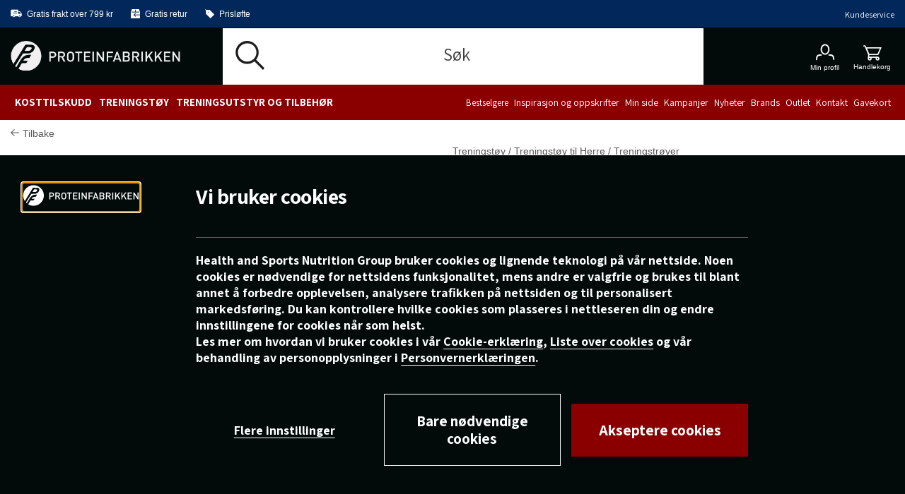

--- FILE ---
content_type: text/html;charset=UTF-8
request_url: https://www.proteinfabrikken.no/thermal-kortermet-hettegenser-svart/220879994R.html
body_size: 27334
content:
<!DOCTYPE html>
<html lang="no" class="wf-loading">
<head>
<script>
window.staticURL = "/on/demandware.static/Sites-ProteinFabrikken-Site/-/no_NO/v1768918013330/";
window.currentLocale = window.locale = "no_NO";
window.actionId = "Product-Show";
</script>


<script>
    try {
        window._csBootstrap = JSON.parse('{"sections":{"assets":{},"basket":{},"configuration":{},"menu":{},"translations":{},"customer":{}},"aliases":{},"urls":{"Customer-Sections":"/on/demandware.store/Sites-ProteinFabrikken-Site/no_NO/Customer-Sections","Customer-Ping":"/on/demandware.store/Sites-ProteinFabrikken-Site/no_NO/Customer-Ping","Customer-SectionAssets":"/on/demandware.store/Sites-ProteinFabrikken-Site/no_NO/Customer-SectionAssets","Account-PromotionListing":"/on/demandware.store/Sites-ProteinFabrikken-Site/no_NO/Account-PromotionListing","Account-PromotionSwitch":"/on/demandware.store/Sites-ProteinFabrikken-Site/no_NO/Account-PromotionSwitch","Account-PromotionRefresh":"/on/demandware.store/Sites-ProteinFabrikken-Site/no_NO/Account-PromotionRefresh","KlarnaUpsell-ProductsListing":"/on/demandware.store/Sites-ProteinFabrikken-Site/no_NO/KlarnaUpsell-ProductsListing","KlarnaUpsell-Staging":"/on/demandware.store/Sites-ProteinFabrikken-Site/no_NO/KlarnaUpsell-Staging","KlarnaUpsell-Purchase":"/on/demandware.store/Sites-ProteinFabrikken-Site/no_NO/KlarnaUpsell-Purchase","Login-Show":"/login","Account-Ping":"/on/demandware.store/Sites-ProteinFabrikken-Site/no_NO/Account-Ping","Account-Overview":"/my-account","Account-Achivements":"/on/demandware.store/Sites-ProteinFabrikken-Site/no_NO/Account-Achivements","Account-Achievements":"/on/demandware.store/Sites-ProteinFabrikken-Site/no_NO/Account-Achievements","Account-Avatar":"/on/demandware.store/Sites-ProteinFabrikken-Site/no_NO/Account-Avatar","Account-EditProfile":"/profile","Account-Leaderboard":"/on/demandware.store/Sites-ProteinFabrikken-Site/no_NO/Account-Leaderboard","Account-Returns":"/returns","Account-Reviews":"/my-reviews","Account-Show":"/account","Account-EditPassword":"/on/demandware.store/Sites-ProteinFabrikken-Site/no_NO/Account-EditPassword","Wishlist-Search":"/searchwishlists","Wishlist-Show":"/wishlist","Wishlist-ShowOther":"/showotherwishlist","Wishlist-BonusAndVoucher":"/on/demandware.store/Sites-ProteinFabrikken-Site/no_NO/Wishlist-BonusAndVoucher","Wishlist-RemoveProduct":"/on/demandware.store/Sites-ProteinFabrikken-Site/no_NO/Wishlist-RemoveProduct","Wishlist-AddProduct":"/on/demandware.store/Sites-ProteinFabrikken-Site/no_NO/Wishlist-AddProduct","PaymentInstruments-List":"/wallet","Address-List":"/addressbook"},"ts":1768942597832,"preferences":{"maxAwaitQueueCycleNumber":0,"tsUpdateRequestTtl":15000,"delayUpdateRequest":3,"throttlePingRequest":300000,"browserAdapter":"lockable"}}');
    } catch (exception) {
        console.warn('CS Bootstrap parsing failed.');
        console.log(exception);
    }
</script>

<link rel="preload" href="/on/demandware.static/Sites-ProteinFabrikken-Site/-/no_NO/v1768918013330/default/shared.css" as="style" />
<link media="all" rel="stylesheet" href="/on/demandware.static/Sites-ProteinFabrikken-Site/-/no_NO/v1768918013330/default/shared.css" />

<link rel="preload" href="/on/demandware.static/Sites-ProteinFabrikken-Site/-/no_NO/v1768918013330/shared.js" as="script" />
<script src="/on/demandware.static/Sites-ProteinFabrikken-Site/-/no_NO/v1768918013330/shared.js"></script>


<link rel="preload" href="/on/demandware.static/Sites-ProteinFabrikken-Site/-/no_NO/v1768918013330/theme/js/main.js" as="script" />

    <link rel="preload" href="/on/demandware.static/Sites-ProteinFabrikken-Site/-/no_NO/v1768918013330/theme/js/productDetail.js" as="script" crossorigin />


<script src="/on/demandware.static/Sites-ProteinFabrikken-Site/-/no_NO/v1768918013330/theme/js/main.js"></script>

    <script src="/on/demandware.static/Sites-ProteinFabrikken-Site/-/no_NO/v1768918013330/theme/js/productDetail.js" 
    async
     ></script>
























<meta charset=UTF-8 />
<meta http-equiv="x-ua-compatible" content="ie=edge" />
<meta name="viewport" content="width=device-width, initial-scale=1.0, maximum-scale=5.0"/>


    <title>Kjøp Thermal Kortermet Hettegenser Svart - Proteinfabrikken.no</title>

<meta name="description" content="Thermal Kortermet Hettegenser Svart finnes hos Proteinfabrikken. Kj&oslash;p GASP til markedets beste priser. Stort utvalg og rask levering."/>
<meta name="keywords" content=""/>

<meta property="og:description" content="Thermal Kortermet Hettegenser Svart finnes hos Proteinfabrikken. Kj&oslash;p GASP til markedets beste priser. Stort utvalg og rask levering." />
<meta id="ogUrl" property="og:url" content="https://www.proteinfabrikken.no/thermal-kortermet-hettegenser-svart/220879994R.html" />



    <meta property="og:title" content="Kj&oslash;p Thermal Kortermet Hettegenser Svart - Proteinfabrikken.no" />
    <meta property="og:image" content="https://www.proteinfabrikken.no/dw/image/v2/BDJH_PRD/on/demandware.static/-/Sites-hsng-master-catalog/default/dw91fc3b6c/media/GG-Produktbilder/Gasp/220879994R_Gasp_Thermal-sl-Hoodie-Washed-Black-01_0521.jpg" />


<meta property="og:type" content="website" />



<link rel="preload" href="https://fonts.googleapis.com/css2?family=Assistant:wght@200;300;400;500;600;700;800&display=swap"
    as="style" />

<link media="all" href="https://fonts.googleapis.com/css2?family=Assistant:wght@200;300;400;500;600;700;800&display=swap"
    rel="stylesheet" />




<script>
(function(){
window.SitePreferences = {"DEFAULT_PAGE_SIZE":36,"ENABLE_DIXA_WIDGET_LOCAL":false,"DIXA_MESSENGER_TOKEN_OBJ_LOCAL":"8f51426e8a064e50b9e66f882d85297a","LANGUAGE":"no","VOYADO_SCRIPT":"https://assets.voyado.com/jsfiles/analytics_0.1.7.min.js","VOYADO_TENANT":"proteinfabrikken","VOYADO_IS_ACTIVE":true,"FIELD_IS_REQUIRED":"Dette feltet er obligatorisk.","RENDER_LOGIN_DRAWER_URL":"https://www.proteinfabrikken.no/on/demandware.store/Sites-ProteinFabrikken-Site/no_NO/Login-LoginDrawer","RECAPTCHA_ERROR_MESSAGE":"Noe gikk galt. Prøv igjen eller kontakt kundeservice.","TRYGGEHANDEL_SCRIPT":false,"TURNSTILE_SITE_KEY":"0x4AAAAAAB_pSJaolRmqijDl","LOGIN_POPUP_DELAY":0,"LOGIN_DRAWER_ENABLED":true,"LEFT_ARROW":"Left","RIGHT_ARROW":"Right"};
}());
</script>


<link rel="preload" href="/on/demandware.static/Sites-ProteinFabrikken-Site/-/no_NO/v1768918013330/theme/css/global.css" as="style" crossorigin />
<link media="screen and (min-width: 1024px)" type="text/css" rel="preload" href="/on/demandware.static/Sites-ProteinFabrikken-Site/-/no_NO/v1768918013330/theme/css/globalDesktop.css" as="style" crossorigin />


    <link rel="preload" href="/on/demandware.static/Sites-ProteinFabrikken-Site/-/no_NO/v1768918013330/theme/css/product/detail.css"  as="style" />




<link rel="shortcut icon" href="/on/demandware.static/Sites-ProteinFabrikken-Site/-/default/dw871878c7/images/favicons/proteinfabrikken/favicon.ico"/>
<link rel="apple-touch-icon" sizes="180x180" href="/on/demandware.static/Sites-ProteinFabrikken-Site/-/default/dw60df35d5/images/favicons/proteinfabrikken/apple-touch-icon.png"/>
<link rel="icon" type="image/png" sizes="512x512" href="/on/demandware.static/Sites-ProteinFabrikken-Site/-/default/dw4ffd7317/images/favicons/proteinfabrikken/android-chrome-512x512.png"/>
<link rel="icon" type="image/png" sizes="192x192" href="/on/demandware.static/Sites-ProteinFabrikken-Site/-/default/dwc5e3ad82/images/favicons/proteinfabrikken/android-chrome-192x192.png"/>
<link rel="icon" type="image/png" sizes="32x32" href="/on/demandware.static/Sites-ProteinFabrikken-Site/-/default/dw2aa13c77/images/favicons/proteinfabrikken/favicon-32x32.png"/>
<link rel="icon" type="image/png" sizes="16x16" href="/on/demandware.static/Sites-ProteinFabrikken-Site/-/default/dwf2e023f7/images/favicons/proteinfabrikken/favicon-16x16.png"/>
<link rel="manifest" href="/on/demandware.static/Sites-ProteinFabrikken-Site/-/default/dw4de2abeb/images/favicons/proteinfabrikken/manifest.json"/>
<link rel="mask-icon" href="/on/demandware.static/Sites-ProteinFabrikken-Site/-/no_NO/v1768918013330/images/favicons/proteinfabrikken/safari-pinned-tab.svg"/>


<link rel="stylesheet" href="/on/demandware.static/Sites-ProteinFabrikken-Site/-/no_NO/v1768918013330/theme/css/global.css" crossorigin />
<link rel="stylesheet" type="text/css" media="screen and (min-width: 1024px)" href="/on/demandware.static/Sites-ProteinFabrikken-Site/-/no_NO/v1768918013330/theme/css/globalDesktop.css" />


    <link media="all" rel="stylesheet" href="/on/demandware.static/Sites-ProteinFabrikken-Site/-/no_NO/v1768918013330/theme/css/product/detail.css"  />







    <script async src="https://cdn-sitegainer.com/5620475/es6/index.bundle.js"></script>








<link rel="alternate" hreflang="no" href="https://www.proteinfabrikken.no/thermal-kortermet-hettegenser-svart/220879994R.html" />






    <link rel="canonical" href="https://www.proteinfabrikken.no/thermal-kortermet-hettegenser-svart/220879994R.html" />



<script>
try {
    let value = null;
    let raw = JSON.parse(`{
	"sv_SE": "GTM-WWG64S6",
	"no_NO": "GTM-WWG64S6",
        "da_DK": "GTM-WWG64S6",
        "fi_FI": "GTM-WWG64S6"
}`);
    if (typeof raw === 'object') {
        value = raw[window.locale];
    }
    window['GTM_CONTAINER_ID'] = value;
} catch (exception) {
    console.error('Error on initializing preference "GTM_CONTAINER_ID"');
}
</script>
<script>
try {
    let value = null;
    let raw = JSON.parse(`{
	"sv_SE": "GTM-WWG64S6",
	"no_NO": "GTM-WWG64S6",
        "da_DK": "GTM-WWG64S6",
        "fi_FI": "GTM-WWG64S6"
}`);
    if (typeof raw === 'object') {
        value = raw[window.locale];
    }
    window['GTM_CONTAINER_ID'] = value;
} catch (exception) {
    console.error('Error on initializing preference "GTM_CONTAINER_ID"');
}
</script>
<script>
try {
    let value = null;
    let raw = JSON.parse(`{
	"no_NO": "www.googletagmanager.com"
}`);
    if (typeof raw === 'object') {
        value = raw[window.locale];
    }
    window['GTM_URL'] = value;
} catch (exception) {
    console.error('Error on initializing preference "GTM_URL"');
}
</script>


    <script>
    window.dataLayer = window.dataLayer || [];
    // Add event listener for consent update
    function pushConsentUpdateEvent(consentUpdateEvent) {
        window.dataLayer.push(consentUpdateEvent);
    }

    function getCookie(cookieName, searchCookie) {
        let cookie = {};
        document.cookie.split(';').forEach(function (el) {
            let [, key, value] = el.match(/^([^=]+)=(.*)$/);
            cookie[key.trim()] = value;
        });

        if (!cookie[cookieName]) {
            return null;
        }

        if (!searchCookie) {
            return cookie[cookieName];
        }

        // extract & decode the groups value
        var groupsMatch = cookie[cookieName].match(/(?:^|&)groups=([^&]+)/);
        var groups = groupsMatch ? decodeURIComponent(groupsMatch[1]) : '';

        // find searchCookie:<digit>
        const escaped = searchCookie.replace(/[.*+?^null()|[\]\\]/g, '\$&');
        const match = groups.match('(?:^|,)' + escaped + ':(\\d)(?=,|$)');
        var cookieValue = match ? match[1] : null; // "1" or "0" (string), or null if not found

        return cookieValue == '1' ? cookieValue : null;
    }

    document.addEventListener(
        'GTM-push-consent-update',
        function (e) {
            pushConsentUpdateEvent(e.detail);
        },
        false
    );

    function gtag() { 
        window.dataLayer.push(arguments); 
    }

    var functionalityStorage = 'denied';
    var analyticsStorage = 'denied';
    var adStorage = 'denied';
    var adUserData = 'denied';
    var adPersonalization = 'denied';
    
    var hasFunctionalityCookie = getCookie('set_functional_cookies') || getCookie('OptanonConsent', 'C0003');
    window.test = hasFunctionalityCookie;
    var hasAnalyticsCookie = document.cookie.indexOf('set_analytics_cookies=1') > 0;
    var hasMarketingCookie = document.cookie.indexOf('set_marketing_cookies=1') > 0;


    if (hasFunctionalityCookie) {
        functionalityStorage = 'granted';
    }

    if (hasAnalyticsCookie) {
        analyticsStorage = 'granted';
    }

    if (hasMarketingCookie) {
        adStorage = 'granted';
        adPersonalization = 'granted';
        adUserData = 'granted';
    }

    gtag('consent', 'default', {
        ad_storage: 'denied',
        ad_personalization: 'denied',
        ad_user_data: 'denied',
        analytics_storage: 'denied',
        functionality_storage: 'denied',
        // Docs suggest to have it at least 500 ms, increasing it to 1000 ms for the case of 1st time site visit.
        wait_for_update: 1000
    });

    if (hasMarketingCookie || hasAnalyticsCookie || hasFunctionalityCookie) {
        gtag('consent', 'update', {
            ad_storage: adStorage,
            ad_personalization: adPersonalization,
            ad_user_data: adUserData,
            analytics_storage: analyticsStorage,
            functionality_storage: functionalityStorage,
            wait_for_update: 1000
        });
    }

</script>
    <script>
        window.GTM_ENABLED = true;
        // The next line is required to be compatible with Bubbi-GTM integration.
        window.pageAction = window.TRACKING_PAGE_ACTION || '';
    </script>







<script>
    window.TRACKING_PAGE_ACTION="product-detail-page"
</script>
<script>
    (function(){
        var view = [{"environmentInfo":{"environment":"PRODUCTION_SYSTEM","store":"ProteinFabrikken","locale":"no_NO"},"userInfo":{"acceptedCookies":"false","type":"Guest","id":"","isLoggedIn":"false"},"pageInfo":{"type":"product-detail-page"},"ABTestInfo":{"SFCCExperimentName":"","SFCCExperimentVariantName":"","isSFCCExperimentControl":"false"}}]
        window.dataTrackingView = [...window.dataTrackingView || [], ...view];
    }());
</script>

<script>
    (function(){
        var view = [{"event":"productDetail","ecommerce":{"currencyCode":"NOK","detail":{"actionField":{"list":"Product Details"},"products":[{"id":"220879994305","name":"Thermal sl Hoodie, Washed Black, M","brand":"GASP","category":"Treningstrøyer","price":"899.00","variant":"Medium","isPartOfBundle":"false","isOnSale":"false","availability":"IN STOCK"}]}}}]
        window.dataTrackingView = [...window.dataTrackingView || [], ...view];
    }());
</script>


<script>
    window.dataLayer = [...window.dataLayer || [], ...window.dataTrackingView];
</script>

<script type="text/javascript">//<!--
/* <![CDATA[ (head-active_data.js) */
var dw = (window.dw || {});
dw.ac = {
    _analytics: null,
    _events: [],
    _category: "",
    _searchData: "",
    _anact: "",
    _anact_nohit_tag: "",
    _analytics_enabled: "true",
    _timeZone: "Europe/Stockholm",
    _capture: function(configs) {
        if (Object.prototype.toString.call(configs) === "[object Array]") {
            configs.forEach(captureObject);
            return;
        }
        dw.ac._events.push(configs);
    },
	capture: function() { 
		dw.ac._capture(arguments);
		// send to CQ as well:
		if (window.CQuotient) {
			window.CQuotient.trackEventsFromAC(arguments);
		}
	},
    EV_PRD_SEARCHHIT: "searchhit",
    EV_PRD_DETAIL: "detail",
    EV_PRD_RECOMMENDATION: "recommendation",
    EV_PRD_SETPRODUCT: "setproduct",
    applyContext: function(context) {
        if (typeof context === "object" && context.hasOwnProperty("category")) {
        	dw.ac._category = context.category;
        }
        if (typeof context === "object" && context.hasOwnProperty("searchData")) {
        	dw.ac._searchData = context.searchData;
        }
    },
    setDWAnalytics: function(analytics) {
        dw.ac._analytics = analytics;
    },
    eventsIsEmpty: function() {
        return 0 == dw.ac._events.length;
    }
};
/* ]]> */
// -->
</script>
<script type="text/javascript">//<!--
/* <![CDATA[ (head-cquotient.js) */
var CQuotient = window.CQuotient = {};
CQuotient.clientId = 'bdjh-ProteinFabrikken';
CQuotient.realm = 'BDJH';
CQuotient.siteId = 'ProteinFabrikken';
CQuotient.instanceType = 'prd';
CQuotient.locale = 'no_NO';
CQuotient.fbPixelId = '__UNKNOWN__';
CQuotient.activities = [];
CQuotient.cqcid='';
CQuotient.cquid='';
CQuotient.cqeid='';
CQuotient.cqlid='';
CQuotient.apiHost='api.cquotient.com';
/* Turn this on to test against Staging Einstein */
/* CQuotient.useTest= true; */
CQuotient.useTest = ('true' === 'false');
CQuotient.initFromCookies = function () {
	var ca = document.cookie.split(';');
	for(var i=0;i < ca.length;i++) {
	  var c = ca[i];
	  while (c.charAt(0)==' ') c = c.substring(1,c.length);
	  if (c.indexOf('cqcid=') == 0) {
		CQuotient.cqcid=c.substring('cqcid='.length,c.length);
	  } else if (c.indexOf('cquid=') == 0) {
		  var value = c.substring('cquid='.length,c.length);
		  if (value) {
		  	var split_value = value.split("|", 3);
		  	if (split_value.length > 0) {
			  CQuotient.cquid=split_value[0];
		  	}
		  	if (split_value.length > 1) {
			  CQuotient.cqeid=split_value[1];
		  	}
		  	if (split_value.length > 2) {
			  CQuotient.cqlid=split_value[2];
		  	}
		  }
	  }
	}
}
CQuotient.getCQCookieId = function () {
	if(window.CQuotient.cqcid == '')
		window.CQuotient.initFromCookies();
	return window.CQuotient.cqcid;
};
CQuotient.getCQUserId = function () {
	if(window.CQuotient.cquid == '')
		window.CQuotient.initFromCookies();
	return window.CQuotient.cquid;
};
CQuotient.getCQHashedEmail = function () {
	if(window.CQuotient.cqeid == '')
		window.CQuotient.initFromCookies();
	return window.CQuotient.cqeid;
};
CQuotient.getCQHashedLogin = function () {
	if(window.CQuotient.cqlid == '')
		window.CQuotient.initFromCookies();
	return window.CQuotient.cqlid;
};
CQuotient.trackEventsFromAC = function (/* Object or Array */ events) {
try {
	if (Object.prototype.toString.call(events) === "[object Array]") {
		events.forEach(_trackASingleCQEvent);
	} else {
		CQuotient._trackASingleCQEvent(events);
	}
} catch(err) {}
};
CQuotient._trackASingleCQEvent = function ( /* Object */ event) {
	if (event && event.id) {
		if (event.type === dw.ac.EV_PRD_DETAIL) {
			CQuotient.trackViewProduct( {id:'', alt_id: event.id, type: 'raw_sku'} );
		} // not handling the other dw.ac.* events currently
	}
};
CQuotient.trackViewProduct = function(/* Object */ cqParamData){
	var cq_params = {};
	cq_params.cookieId = CQuotient.getCQCookieId();
	cq_params.userId = CQuotient.getCQUserId();
	cq_params.emailId = CQuotient.getCQHashedEmail();
	cq_params.loginId = CQuotient.getCQHashedLogin();
	cq_params.product = cqParamData.product;
	cq_params.realm = cqParamData.realm;
	cq_params.siteId = cqParamData.siteId;
	cq_params.instanceType = cqParamData.instanceType;
	cq_params.locale = CQuotient.locale;
	
	if(CQuotient.sendActivity) {
		CQuotient.sendActivity(CQuotient.clientId, 'viewProduct', cq_params);
	} else {
		CQuotient.activities.push({activityType: 'viewProduct', parameters: cq_params});
	}
};
/* ]]> */
// -->
</script>

<script defer src="https://challenges.cloudflare.com/turnstile/v0/api.js"></script>
</head>
<body @sitemenutoggle.window="$el.classList.toggle('state--menu', $event.detail.open)">
<script>
    (function(){
        document.addEventListener("click", function(event){
            setTimeout(() => {
                var linkNode = event.target.closest('[data-tracking-click-event]');
                if (linkNode && linkNode.dataset.trackingClickEvent && linkNode.dataset.trackingEventPayload){
                    var trackingEventPayload = JSON.parse(linkNode.dataset.trackingEventPayload);
                    if (trackingEventPayload) {
                        var position = null;
                        // check if current node has position attribute
                        if (linkNode.dataset.trackingPosition){
                            position = linkNode.dataset.trackingPosition
                        } else {
                            // check for the closest position field
                            var positionNode = event.target.closest('[data-tracking-position]');
                            if (positionNode && positionNode.dataset.trackingPosition) {
                                position = positionNode.dataset.trackingPosition;
                            }
                        }

                        if (position){
                            if (trackingEventPayload.click && trackingEventPayload.click.products
                                && trackingEventPayload.click.products[0]) {
                                trackingEventPayload.click.products[0].position = position;
                            } else if (trackingEventPayload.promoClick && trackingEventPayload.promoClick.promotions
                                && trackingEventPayload.promoClick.promotions[0]) {
                                    trackingEventPayload.promoClick.promotions[0].position = position;
                                }
                        }

                        if (trackingEventPayload.click) {
                            trackingEventPayload.click.actionField.list = window.TRACKING_PAGE_ACTION;
                        }
                    }
                    var clickEvent = {
                        event : linkNode.dataset.trackingClickEvent,
                        ecommerce : trackingEventPayload
                    }
                    window.dataLayer.push(clickEvent);
                }
            }, 0);
        });
    }());
</script>

<div class="overlay-search hide"></div>
<div class="screen-size-indicator"></div>

<div class="page" data-action="Product-Show" data-querystring="pid=220879994R" itemscope
itemtype="https://schema.org/WebSite">
<meta itemprop="url" content="www.proteinfabrikken.no" />
<header class="header fixed" itemprop="potentialAction" itemscope itemtype="https://schema.org/SearchAction">
    <!-- SN - not present: START -->
    <meta itemprop="target" content="https://www.proteinfabrikken.no/search?q={search_term_string}&lang=no_NO"/>
    <input hidden itemprop="query-input" type="text" name="search_term_string" required/>
    <!-- SN - not present: END -->
    

    
    
    <a href="#main" autofocus="autofocus" class="sr-only focus-start">Hopp til hovedinnholdet</a>
    
    <div class="header-top ">
        <div class="container wrapper wrapper-header">
            
            
            <div class="header-top-container">
                
                    <div >
                        
    
    <div class="content-asset"><!-- dwMarker="content" dwContentID="4fd2b9729ff313277df5b576b7" -->
        <ul class="header-top-usps-links">
    <li class="header-top-icon-list show-for-mobile">
        <span class="header-top-text">
            <i class="header-top-icon icon-delivery-filled"></i><span class="header-top-link-name">Gratis frakt over 799 kr</span>
        </span>
    </li>
    <li class="header-top-icon-list">
        <span class="header-top-text">
            <i class="header-top-icon icon-return-filled"></i><span class="header-top-link-name">Gratis retur</span>
        </span>
    </li>
    <li class="header-top-icon-list">
        <span class="header-top-text">
            <i class="header-top-icon icon-price-tag-filled"></i><span class="header-top-link-name">Prisløfte</span>
        </span>
    </li>
</ul>
    </div> <!-- End content-asset -->



                    </div>
                    <div>
                        
    
    <div class="content-asset"><!-- dwMarker="content" dwContentID="d9fe74a3f3998908a3ff50a3d8" -->
        <p><a class="header-top-customer-service" href="https://www.proteinfabrikken.no/kontakt-oss.html">Kundeservice</a></p>
    </div> <!-- End content-asset -->



                    </div>
                
                <div class="hidden">
                    <div class="header-menu-icons">
                        <div class="header-menu-icons">

    <button class="header-hamburger-menu-icon menu-state-trigger hide-for-x-large" aria-label="&Aring;pne meny">
        <i class="icon-menu"></i>
    </button>

    <div class="header-logo-small hide-for-x-large">
        <a href="/">
    <img
            class="header-logo-image"
            src="/on/demandware.static/Sites-ProteinFabrikken-Site/-/default/dwf6552a67/images/logo.svg"
            alt="Proteinfabrikken"
            data-src="/on/demandware.static/Sites-ProteinFabrikken-Site/-/default/dwf6552a67/images/logo.svg"
        />
</a>
    </div>

    
        <div class="header-user-icon gamifiera-header-user-icon">
    
        
        <div>

            <a href="/login"
                class="header-login-link "
                title="Link til Min profil">
                <i class="icon-user "></i>                
                
                
                <span>Min profil</span>
                <i class=""></i>
            </a>

            
        </div>
    
</div>






        <div class="minicart header-cart-icon cart-state-trigger">
            <a href="#" role="button" title="Presenter innhaldet i handlekorga">
   <i id="cartwidgeticon-info" class="icon-cart"></i>
   <span>Handlekorg</span>
</a>
<span class="minicart-quantity empty-cart"></span>
<div class="price-header"></div>

<div class="added-to-cart-box" style="display:none;">
   <div class="added-to-cart-box-content">
      <div class="arrow"></div>
      <div class="cart-box-items"></div>
   </div>
   <div class="checkout-continue">
      <div class="cart-box-free-delivery-msg"></div>
      <div>
    <a href="https://www.proteinfabrikken.no/checkout" class="btn btn-primary btn-block checkout-btn "
        role="button" aria-pressed="true">
        Til kassen
    </a>
</div>

   </div>
</div>

<div class="empty-cart-box" style="display:none;">
   <div class="empty-cart-box-content">
      <div class="arrow"></div>
      Handlekurven din er tom
   </div>
</div>

<div class="overlay-minicart hide"></div>

        </div>
    

</div>

                    </div>
                </div>
            </div>
        </div>
    </div>
    <div class="header-main">
        <div class="container wrapper wrapper-header">
            <div class="header-main-container">
                <div class="header-logo-big show-for-x-large">
                    <a href="/">
    <img
            class="header-logo-image"
            src="/on/demandware.static/Sites-ProteinFabrikken-Site/-/default/dwf6552a67/images/logo.svg"
            alt="Proteinfabrikken"
            data-src="/on/demandware.static/Sites-ProteinFabrikken-Site/-/default/dwf6552a67/images/logo.svg"
        />
</a>
                </div>

                
                    <div class="header-container-search show-for-x-large">
                        <div class="header-site-search" tabindex="0">
        <form class="header-search-form" role="search" action="/search" method="get"
                name="simpleSearch">
                
    
    <div class="content-asset"><!-- dwMarker="content" dwContentID="6ae2fa98998efcefbfe3a33244" -->
        <i class="icon-search"></i><input class="header-search-input form-control search-field"            onfocus="this.placeholder = ''"            onblur="this.placeholder = 'Søk'"            autocomplete="off"            type="search"            name="q"            value=""            placeholder="Søk"            aria-haspopup="listbox"            aria-autocomplete="list"            aria-label="Søk" /><button type="button" class="clear-search hide" aria-label="Lukk"><i class="clear-search-close icon-close"></i></button>
    </div> <!-- End content-asset -->



                <input type="hidden" value="no_NO" name="lang">
                

        </form>
        <div class="suggestions-wrapper" data-url="/on/demandware.store/Sites-ProteinFabrikken-Site/no_NO/SearchServices-GetSuggestions?q="></div>
        
        <div class="popular-search header-search-dropdown hide">
                <div class="popular-search-dropdown">
                        <div class="suggestions-einstein-wrapper" data-url="/on/demandware.store/Sites-ProteinFabrikken-Site/no_NO/SearchServices-GetEinsteinSuggestions"></div>
                        
    
    <div class="content-asset"><!-- dwMarker="content" dwContentID="6f11f1718b1f507557b827673e" -->
        <div class="popular-search-dropdown-help">
<div class="popular-search-dropdown-help-title">Trenger du hjelp?</div>

<div class="popular-search-dropdown-help-links">
<ul class="popular-search-dropdown-help-list">
	<li class="popular-search-dropdown-help-list-li"><a class="suggestion-item" href="https://www.proteinfabrikken.no/generelle-vilkar.html">Generelle vilk&aring;r</a></li>
	<li class="popular-search-dropdown-help-list-li"><a class="suggestion-item" href="https://www.proteinfabrikken.no/prisgarantino.html">Prisløfte</a></li>
	<li class="popular-search-dropdown-help-list-li"><a class="suggestion-item" href="https://www.proteinfabrikken.no/findreturn">Returskjema</a></li>
</ul>
</div>
</div>
    </div> <!-- End content-asset -->



                </div>
        </div>
</div>

                    </div>
                

                <div class="header-menu-icons header-sticky-icons">
                    
                </div>

                <div class="minicart">
                    <div class="popover minicart-wrapper" tabindex="0">
                        <div id="cartwidget"
    class="cart-widget"
    data-basket-max-age="300000"
    data-get-cart-model="https://www.proteinfabrikken.no/on/demandware.store/Sites-ProteinFabrikken-Site/no_NO/Cart-Model"
    data-get-render-cart="https://www.proteinfabrikken.no/on/demandware.store/Sites-ProteinFabrikken-Site/no_NO/CartRenderer-RenderCart"
    data-get-render-minicart="https://www.proteinfabrikken.no/on/demandware.store/Sites-ProteinFabrikken-Site/no_NO/CartRenderer-RenderMinicart">
    <div id="cart-loader">
        
    </div>
</div>

                    </div>
                </div>
            </div>
        </div>
    </div>

    
        <div class="header-container-search hide-for-x-large">
            <div class="header-site-search" tabindex="0">
        <form class="header-search-form" role="search" action="/search" method="get"
                name="simpleSearch">
                
    
    <div class="content-asset"><!-- dwMarker="content" dwContentID="6ae2fa98998efcefbfe3a33244" -->
        <i class="icon-search"></i><input class="header-search-input form-control search-field"            onfocus="this.placeholder = ''"            onblur="this.placeholder = 'Søk'"            autocomplete="off"            type="search"            name="q"            value=""            placeholder="Søk"            aria-haspopup="listbox"            aria-autocomplete="list"            aria-label="Søk" /><button type="button" class="clear-search hide" aria-label="Lukk"><i class="clear-search-close icon-close"></i></button>
    </div> <!-- End content-asset -->



                <input type="hidden" value="no_NO" name="lang">
                

        </form>
        <div class="suggestions-wrapper" data-url="/on/demandware.store/Sites-ProteinFabrikken-Site/no_NO/SearchServices-GetSuggestions?q="></div>
        
        <div class="popular-search header-search-dropdown hide">
                <div class="popular-search-dropdown">
                        <div class="suggestions-einstein-wrapper" data-url="/on/demandware.store/Sites-ProteinFabrikken-Site/no_NO/SearchServices-GetEinsteinSuggestions"></div>
                        
    
    <div class="content-asset"><!-- dwMarker="content" dwContentID="6f11f1718b1f507557b827673e" -->
        <div class="popular-search-dropdown-help">
<div class="popular-search-dropdown-help-title">Trenger du hjelp?</div>

<div class="popular-search-dropdown-help-links">
<ul class="popular-search-dropdown-help-list">
	<li class="popular-search-dropdown-help-list-li"><a class="suggestion-item" href="https://www.proteinfabrikken.no/generelle-vilkar.html">Generelle vilk&aring;r</a></li>
	<li class="popular-search-dropdown-help-list-li"><a class="suggestion-item" href="https://www.proteinfabrikken.no/prisgarantino.html">Prisløfte</a></li>
	<li class="popular-search-dropdown-help-list-li"><a class="suggestion-item" href="https://www.proteinfabrikken.no/findreturn">Returskjema</a></li>
</ul>
</div>
</div>
    </div> <!-- End content-asset -->



                </div>
        </div>
</div>

        </div>
    

    <div class="header-menu-container">
        <div class="container wrapper wrapper-header">
            <div class="header-menu">
                <div id="menu-state-container" class="menu-main-container state-container--menu" tabindex="-1" role="dialog" aria-modal="true">
                    




<nav class="menu-main">
    <div class="menu-actions">
        <button class="menu-state-trigger close-state-trigger" aria-label="Lukk">
            <i class="icon-close"></i>
        </button>
        <button class="menu-back-action">
            <i class="icon-arrow"></i>
            <span class="menu-back-text">Tilbake</span>
        </button>
    </div>
    <div class="menu-category-list" aria-label="Main menu" role="navigation">
        <div class="menu-level-1-container">
            <div class="menu-level-1-wrapper">
                <div class="menu-level-1-content">
                    <ul class="menu-category-level-1">
                        
                            
                                
                                    <li class="menu-level-1-item">
                                        <a href="/kosttilskudd" id="kosttillskott" class="menu-main-link level-1-new" role="button" data-toggle="dropdown" aria-haspopup="true" aria-expanded="false">Kosttilskudd <i class="icon-arrow-right icon-arrow right hide-for-x-large"></i></a>
                                        
                                        <div class="menu-level-2-container">
    <div class="menu-level-2-wrapper container wrapper">
        <div class="menu-level-2-inner-wrapper">
            <a href="/kosttilskudd" id="menu-level-2-kosttillskott" class="hide-for-x-large menu-parent-category menu-main-link view-all-cat-link" role="button" data-toggle="dropdown" aria-haspopup="true" aria-expanded="false">Vis alt innen Kosttilskudd</a>
            <div class="menu-level-2-content">
    <div class="menu-dropdown-labels">
        <span class="menu-label">Kj&oslash;p kategori:</span>
    </div>
    <ul class="menu-category-level-2">
        
            
                <li class="menu-level-2-item" data-category-id="proteinpulver">
                    <a href="/kosttilskudd/proteinpulver" id="menu-level-2-proteinpulver" class="menu-main-link " role="button" data-toggle="dropdown" aria-haspopup="true" aria-expanded="false">Proteinpulver<i class="icon-arrow-right icon-arrow right hide-for-x-large view-all-cat-link"></i></a>
                    
                    <div class="menu-level-3-container">
                        <div class="menu-level-3-wrapper">
                            <a href="/kosttilskudd/proteinpulver" id="menu-level-3-proteinpulver" class="menu-main-link hide-for-x-large menu-parent-category view-all-cat-link" role="button" data-toggle="dropdown" aria-haspopup="true" aria-expanded="false">Vis alt innen Proteinpulver</a>
                            <div class="menu-level-3-content">
                                <ul class="menu-category-level-3">
                                    
                                        
                                            <li class="menu-level-3-item">
                                                <a href="/kosttilskudd/proteinpulver/blandet-protein" id="menu-level-3-blandprotein" role="button" class="menu-main-link">Blandet protein</a>
                                            </li>
                                        
                                    
                                        
                                            <li class="menu-level-3-item">
                                                <a href="/kosttilskudd/proteinpulver/kaseinprotein" id="menu-level-3-kaseinprotein" role="button" class="menu-main-link">Kaseinprotein</a>
                                            </li>
                                        
                                    
                                        
                                            <li class="menu-level-3-item">
                                                <a href="/kosttilskudd/proteinpulver/myseprotein" id="menu-level-3-vassleprotein" role="button" class="menu-main-link">Myseprotein</a>
                                            </li>
                                        
                                    
                                </ul>
                            </div>
                        </div>
                    </div>
                </li>
            
        
            
                <li class="menu-level-2-item" data-category-id="aminosyror">
                    <a href="/kosttilskudd/aminosyrer" id="menu-level-2-aminosyror" class="menu-main-link " role="button" data-toggle="dropdown" aria-haspopup="true" aria-expanded="false">Aminosyrer<i class="icon-arrow-right icon-arrow right hide-for-x-large view-all-cat-link"></i></a>
                    
                    <div class="menu-level-3-container">
                        <div class="menu-level-3-wrapper">
                            <a href="/kosttilskudd/aminosyrer" id="menu-level-3-aminosyror" class="menu-main-link hide-for-x-large menu-parent-category view-all-cat-link" role="button" data-toggle="dropdown" aria-haspopup="true" aria-expanded="false">Vis alt innen Aminosyrer</a>
                            <div class="menu-level-3-content">
                                <ul class="menu-category-level-3">
                                    
                                        
                                            <li class="menu-level-3-item">
                                                <a href="/kosttilskudd/aminosyrer/bcaa" id="menu-level-3-bcaa" role="button" class="menu-main-link">BCAA</a>
                                            </li>
                                        
                                    
                                        
                                            <li class="menu-level-3-item">
                                                <a href="/kosttilskudd/aminosyrer/eaa" id="menu-level-3-eaa" role="button" class="menu-main-link">EAA</a>
                                            </li>
                                        
                                    
                                        
                                            <li class="menu-level-3-item">
                                                <a href="/kosttilskudd/aminosyrer/individuelle-aminosyrer" id="menu-level-3-enskilda-aminosyror" role="button" class="menu-main-link">Individuelle Aminosyrer</a>
                                            </li>
                                        
                                    
                                </ul>
                            </div>
                        </div>
                    </div>
                </li>
            
        
            
                <li class="menu-level-2-item" data-category-id="bars">
                    <a href="/kosttilskudd/barer" id="menu-level-2-bars" class="menu-main-link " role="button" data-toggle="dropdown" aria-haspopup="true" aria-expanded="false">Barer<i class="icon-arrow-right icon-arrow right hide-for-x-large view-all-cat-link"></i></a>
                    
                    <div class="menu-level-3-container">
                        <div class="menu-level-3-wrapper">
                            <a href="/kosttilskudd/barer" id="menu-level-3-bars" class="menu-main-link hide-for-x-large menu-parent-category view-all-cat-link" role="button" data-toggle="dropdown" aria-haspopup="true" aria-expanded="false">Vis alt innen Barer</a>
                            <div class="menu-level-3-content">
                                <ul class="menu-category-level-3">
                                    
                                        
                                            <li class="menu-level-3-item">
                                                <a href="/kosttilskudd/barer/proteinbarer" id="menu-level-3-proteinbars" role="button" class="menu-main-link">Proteinbarer</a>
                                            </li>
                                        
                                    
                                        
                                            <li class="menu-level-3-item">
                                                <a href="/kosttilskudd/barer/veganske-barer" id="menu-level-3-veganska-bars" role="button" class="menu-main-link">Veganske barer</a>
                                            </li>
                                        
                                    
                                </ul>
                            </div>
                        </div>
                    </div>
                </li>
            
        
            
                <li class="menu-level-2-item" data-category-id="drycker">
                    <a href="/kosttilskudd/drikke" id="menu-level-2-drycker" class="menu-main-link " role="button" data-toggle="dropdown" aria-haspopup="true" aria-expanded="false">Drikke<i class="icon-arrow-right icon-arrow right hide-for-x-large view-all-cat-link"></i></a>
                    
                    <div class="menu-level-3-container">
                        <div class="menu-level-3-wrapper">
                            <a href="/kosttilskudd/drikke" id="menu-level-3-drycker" class="menu-main-link hide-for-x-large menu-parent-category view-all-cat-link" role="button" data-toggle="dropdown" aria-haspopup="true" aria-expanded="false">Vis alt innen Drikke</a>
                            <div class="menu-level-3-content">
                                <ul class="menu-category-level-3">
                                    
                                        
                                            <li class="menu-level-3-item">
                                                <a href="/kosttilskudd/drikke/bcaa-og-eaa-drikke" id="menu-level-3-bcaa-eaa-dryck" role="button" class="menu-main-link">BCAA &amp; EAA Drikke</a>
                                            </li>
                                        
                                    
                                        
                                            <li class="menu-level-3-item">
                                                <a href="/kosttilskudd/drikke/energidrikker" id="menu-level-3-energidrycker" role="button" class="menu-main-link">Energidrikker</a>
                                            </li>
                                        
                                    
                                        
                                            <li class="menu-level-3-item">
                                                <a href="/kosttilskudd/drikke/proteindrinker" id="menu-level-3-proteindrycker" role="button" class="menu-main-link">Proteindrinker</a>
                                            </li>
                                        
                                    
                                </ul>
                            </div>
                        </div>
                    </div>
                </li>
            
        
            
                <li class="menu-level-2-item" data-category-id="elektrolytter">
                    <a href="/kosttilskudd/elektrolytter" id="menu-level-2-elektrolytter" role="button" class="menu-main-link">Elektrolytter</a>
                </li>
            
        
            
                <li class="menu-level-2-item" data-category-id="fettforbrannare">
                    <a href="/kosttilskudd/fettforbrennere" id="menu-level-2-fettforbrannare" class="menu-main-link " role="button" data-toggle="dropdown" aria-haspopup="true" aria-expanded="false">Fettforbrennere<i class="icon-arrow-right icon-arrow right hide-for-x-large view-all-cat-link"></i></a>
                    
                    <div class="menu-level-3-container">
                        <div class="menu-level-3-wrapper">
                            <a href="/kosttilskudd/fettforbrennere" id="menu-level-3-fettforbrannare" class="menu-main-link hide-for-x-large menu-parent-category view-all-cat-link" role="button" data-toggle="dropdown" aria-haspopup="true" aria-expanded="false">Vis alt innen Fettforbrennere</a>
                            <div class="menu-level-3-content">
                                <ul class="menu-category-level-3">
                                    
                                        
                                            <li class="menu-level-3-item">
                                                <a href="/kosttilskudd/fettforbrennere/appetittdempende" id="menu-level-3-aptitdampande" role="button" class="menu-main-link">Appetittdempende</a>
                                            </li>
                                        
                                    
                                        
                                            <li class="menu-level-3-item">
                                                <a href="/kosttilskudd/fettforbrennere/fettforbrennere-med-koffein" id="menu-level-3-fettforbrannare-med-koffein" role="button" class="menu-main-link">Fettforbrennere med Koffein</a>
                                            </li>
                                        
                                    
                                </ul>
                            </div>
                        </div>
                    </div>
                </li>
            
        
            
                <li class="menu-level-2-item" data-category-id="gainers-och-aterhamtning">
                    <a href="/kosttilskudd/gainer-og-restitusjon" id="menu-level-2-gainers-och-aterhamtning" class="menu-main-link " role="button" data-toggle="dropdown" aria-haspopup="true" aria-expanded="false">Gainer og restitusjon<i class="icon-arrow-right icon-arrow right hide-for-x-large view-all-cat-link"></i></a>
                    
                    <div class="menu-level-3-container">
                        <div class="menu-level-3-wrapper">
                            <a href="/kosttilskudd/gainer-og-restitusjon" id="menu-level-3-gainers-och-aterhamtning" class="menu-main-link hide-for-x-large menu-parent-category view-all-cat-link" role="button" data-toggle="dropdown" aria-haspopup="true" aria-expanded="false">Vis alt innen Gainer og restitusjon</a>
                            <div class="menu-level-3-content">
                                <ul class="menu-category-level-3">
                                    
                                        
                                            <li class="menu-level-3-item">
                                                <a href="/kosttilskudd/gainer-og-restitusjon/gainer" id="menu-level-3-gainer" role="button" class="menu-main-link">Gainer</a>
                                            </li>
                                        
                                    
                                </ul>
                            </div>
                        </div>
                    </div>
                </li>
            
        
            
                <li class="menu-level-2-item" data-category-id="kolhydrater">
                    <a href="/kosttilskudd/karbohydrater" id="menu-level-2-kolhydrater" class="menu-main-link " role="button" data-toggle="dropdown" aria-haspopup="true" aria-expanded="false">Karbohydrater<i class="icon-arrow-right icon-arrow right hide-for-x-large view-all-cat-link"></i></a>
                    
                    <div class="menu-level-3-container">
                        <div class="menu-level-3-wrapper">
                            <a href="/kosttilskudd/karbohydrater" id="menu-level-3-kolhydrater" class="menu-main-link hide-for-x-large menu-parent-category view-all-cat-link" role="button" data-toggle="dropdown" aria-haspopup="true" aria-expanded="false">Vis alt innen Karbohydrater</a>
                            <div class="menu-level-3-content">
                                <ul class="menu-category-level-3">
                                    
                                        
                                            <li class="menu-level-3-item">
                                                <a href="/kosttilskudd/karbohydrater/raske-karbohydrater" id="menu-level-3-snabba-kolhydrater" role="button" class="menu-main-link">Raske Karbohydrater</a>
                                            </li>
                                        
                                    
                                </ul>
                            </div>
                        </div>
                    </div>
                </li>
            
        
            
                <li class="menu-level-2-item" data-category-id="kreatin">
                    <a href="/kosttilskudd/kreatin" id="menu-level-2-kreatin" class="menu-main-link " role="button" data-toggle="dropdown" aria-haspopup="true" aria-expanded="false">Kreatin<i class="icon-arrow-right icon-arrow right hide-for-x-large view-all-cat-link"></i></a>
                    
                    <div class="menu-level-3-container">
                        <div class="menu-level-3-wrapper">
                            <a href="/kosttilskudd/kreatin" id="menu-level-3-kreatin" class="menu-main-link hide-for-x-large menu-parent-category view-all-cat-link" role="button" data-toggle="dropdown" aria-haspopup="true" aria-expanded="false">Vis alt innen Kreatin</a>
                            <div class="menu-level-3-content">
                                <ul class="menu-category-level-3">
                                    
                                        
                                            <li class="menu-level-3-item">
                                                <a href="/kosttilskudd/kreatin/kre-alkalyn" id="menu-level-3-kre-alkalyn" role="button" class="menu-main-link">Kre-Alkalyn</a>
                                            </li>
                                        
                                    
                                        
                                            <li class="menu-level-3-item">
                                                <a href="/kosttilskudd/kreatin/kreatinblandning" id="menu-level-3-kreatinblandning" role="button" class="menu-main-link">Kreatinblandning</a>
                                            </li>
                                        
                                    
                                        
                                            <li class="menu-level-3-item">
                                                <a href="/kosttilskudd/kreatin/monohydrat" id="menu-level-3-monohydrat" role="button" class="menu-main-link">Monohydrat</a>
                                            </li>
                                        
                                    
                                </ul>
                            </div>
                        </div>
                    </div>
                </li>
            
        
            
                <li class="menu-level-2-item" data-category-id="ledhalsa">
                    <a href="/kosttilskudd/ledd-og-muskler" id="menu-level-2-ledhalsa" class="menu-main-link " role="button" data-toggle="dropdown" aria-haspopup="true" aria-expanded="false">Ledd og muskler<i class="icon-arrow-right icon-arrow right hide-for-x-large view-all-cat-link"></i></a>
                    
                    <div class="menu-level-3-container">
                        <div class="menu-level-3-wrapper">
                            <a href="/kosttilskudd/ledd-og-muskler" id="menu-level-3-ledhalsa" class="menu-main-link hide-for-x-large menu-parent-category view-all-cat-link" role="button" data-toggle="dropdown" aria-haspopup="true" aria-expanded="false">Vis alt innen Ledd og muskler</a>
                            <div class="menu-level-3-content">
                                <ul class="menu-category-level-3">
                                    
                                        
                                            <li class="menu-level-3-item">
                                                <a href="/kosttilskudd/ledd-og-muskler/kollagen" id="menu-level-3-kollagen" role="button" class="menu-main-link">Kollagen</a>
                                            </li>
                                        
                                    
                                </ul>
                            </div>
                        </div>
                    </div>
                </li>
            
        
            
                <li class="menu-level-2-item" data-category-id="livsmedel">
                    <a href="/kosttilskudd/matvarer" id="menu-level-2-livsmedel" class="menu-main-link " role="button" data-toggle="dropdown" aria-haspopup="true" aria-expanded="false">Matvarer<i class="icon-arrow-right icon-arrow right hide-for-x-large view-all-cat-link"></i></a>
                    
                    <div class="menu-level-3-container">
                        <div class="menu-level-3-wrapper">
                            <a href="/kosttilskudd/matvarer" id="menu-level-3-livsmedel" class="menu-main-link hide-for-x-large menu-parent-category view-all-cat-link" role="button" data-toggle="dropdown" aria-haspopup="true" aria-expanded="false">Vis alt innen Matvarer</a>
                            <div class="menu-level-3-content">
                                <ul class="menu-category-level-3">
                                    
                                        
                                            <li class="menu-level-3-item">
                                                <a href="/kosttilskudd/matvarer/baking-og-matlaging" id="menu-level-3-bakning" role="button" class="menu-main-link">Baking og Matlaging</a>
                                            </li>
                                        
                                    
                                        
                                            <li class="menu-level-3-item">
                                                <a href="/kosttilskudd/matvarer/fett-og-olje" id="menu-level-3-fett-och-olja" class="menu-main-link" role="button" data-toggle="dropdown" aria-haspopup="true" aria-expanded="false">Fett &amp; olje <i class="icon-arrow-right icon-arrow right hide-for-x-large"></i></a>
                                            </li>
                                        
                                    
                                        
                                            <li class="menu-level-3-item">
                                                <a href="/kosttilskudd/matvarer/ris-pasta-og-nudler" id="menu-level-3-ris-pasta-nudlar" role="button" class="menu-main-link">Ris, pasta &amp; nudler</a>
                                            </li>
                                        
                                    
                                        
                                            <li class="menu-level-3-item">
                                                <a href="/kosttilskudd/matvarer/sauser-og-rorer" id="menu-level-3-saser-och-roror" role="button" class="menu-main-link">Sauser &amp; r&oslash;rer</a>
                                            </li>
                                        
                                    
                                        
                                            <li class="menu-level-3-item">
                                                <a href="/kosttilskudd/matvarer/sirup-og-spread" id="menu-level-3-siraper-och-spreads" role="button" class="menu-main-link">Sirup &amp; Spread</a>
                                            </li>
                                        
                                    
                                        
                                            <li class="menu-level-3-item">
                                                <a href="/kosttilskudd/matvarer/snacks-og-godter" id="menu-level-3-snacks-och-godis" role="button" class="menu-main-link">Snacks &amp; godter</a>
                                            </li>
                                        
                                    
                                </ul>
                            </div>
                        </div>
                    </div>
                </li>
            
        
            
                <li class="menu-level-2-item" data-category-id="muskelokare">
                    <a href="/kosttilskudd/muskelvekst" id="menu-level-2-muskelokare" class="menu-main-link " role="button" data-toggle="dropdown" aria-haspopup="true" aria-expanded="false">Muskelvekst<i class="icon-arrow-right icon-arrow right hide-for-x-large view-all-cat-link"></i></a>
                    
                    <div class="menu-level-3-container">
                        <div class="menu-level-3-wrapper">
                            <a href="/kosttilskudd/muskelvekst" id="menu-level-3-muskelokare" class="menu-main-link hide-for-x-large menu-parent-category view-all-cat-link" role="button" data-toggle="dropdown" aria-haspopup="true" aria-expanded="false">Vis alt innen Muskelvekst</a>
                            <div class="menu-level-3-content">
                                <ul class="menu-category-level-3">
                                    
                                        
                                            <li class="menu-level-3-item">
                                                <a href="/kosttilskudd/muskelvekst/daa" id="menu-level-3-daa" role="button" class="menu-main-link">DAA</a>
                                            </li>
                                        
                                    
                                        
                                            <li class="menu-level-3-item">
                                                <a href="/kosttilskudd/muskelvekst/hmb" id="menu-level-3-hmb" role="button" class="menu-main-link">HMB</a>
                                            </li>
                                        
                                    
                                        
                                            <li class="menu-level-3-item">
                                                <a href="/kosttilskudd/muskelvekst/muskelvekst---kompleks" id="menu-level-3-muskelokare-komplex" role="button" class="menu-main-link">Muskelvekst - Kompleks</a>
                                            </li>
                                        
                                    
                                        
                                            <li class="menu-level-3-item">
                                                <a href="/kosttilskudd/muskelvekst/tribulus" id="menu-level-3-tribulus" role="button" class="menu-main-link">Tribulus</a>
                                            </li>
                                        
                                    
                                        
                                            <li class="menu-level-3-item">
                                                <a href="/kosttilskudd/muskelvekst/zma" id="menu-level-3-zma" role="button" class="menu-main-link">ZMA</a>
                                            </li>
                                        
                                    
                                </ul>
                            </div>
                        </div>
                    </div>
                </li>
            
        
            
                <li class="menu-level-2-item" data-category-id="omega-3-och-fettsyror">
                    <a href="/kosttilskudd/omega-3-og-fettsyrer" id="menu-level-2-omega-3-och-fettsyror" class="menu-main-link " role="button" data-toggle="dropdown" aria-haspopup="true" aria-expanded="false">Omega-3 og fettsyrer<i class="icon-arrow-right icon-arrow right hide-for-x-large view-all-cat-link"></i></a>
                    
                    <div class="menu-level-3-container">
                        <div class="menu-level-3-wrapper">
                            <a href="/kosttilskudd/omega-3-og-fettsyrer" id="menu-level-3-omega-3-och-fettsyror" class="menu-main-link hide-for-x-large menu-parent-category view-all-cat-link" role="button" data-toggle="dropdown" aria-haspopup="true" aria-expanded="false">Vis alt innen Omega-3 og fettsyrer</a>
                            <div class="menu-level-3-content">
                                <ul class="menu-category-level-3">
                                    
                                        
                                            <li class="menu-level-3-item">
                                                <a href="/kosttilskudd/omega-3-og-fettsyrer/cla" id="menu-level-3-cla" role="button" class="menu-main-link">CLA</a>
                                            </li>
                                        
                                    
                                        
                                            <li class="menu-level-3-item">
                                                <a href="/kosttilskudd/omega-3-og-fettsyrer/mct-olje" id="menu-level-3-mct" role="button" class="menu-main-link">MCT-olje</a>
                                            </li>
                                        
                                    
                                        
                                            <li class="menu-level-3-item">
                                                <a href="/kosttilskudd/omega-3-og-fettsyrer/omega-3" id="menu-level-3-omega-3" role="button" class="menu-main-link">Omega-3</a>
                                            </li>
                                        
                                    
                                </ul>
                            </div>
                        </div>
                    </div>
                </li>
            
        
            
                <li class="menu-level-2-item" data-category-id="pwo">
                    <a href="/kosttilskudd/pwo---pre-workout" id="menu-level-2-pwo" class="menu-main-link " role="button" data-toggle="dropdown" aria-haspopup="true" aria-expanded="false">PWO - Pre Workout<i class="icon-arrow-right icon-arrow right hide-for-x-large view-all-cat-link"></i></a>
                    
                    <div class="menu-level-3-container">
                        <div class="menu-level-3-wrapper">
                            <a href="/kosttilskudd/pwo---pre-workout" id="menu-level-3-pwo" class="menu-main-link hide-for-x-large menu-parent-category view-all-cat-link" role="button" data-toggle="dropdown" aria-haspopup="true" aria-expanded="false">Vis alt innen PWO - Pre Workout</a>
                            <div class="menu-level-3-content">
                                <ul class="menu-category-level-3">
                                    
                                        
                                            <li class="menu-level-3-item">
                                                <a href="/kosttilskudd/pwo---pre-workout/fokus-og-nootropics" id="menu-level-3-fokus-nootropics" role="button" class="menu-main-link">Fokus &amp; Nootropics</a>
                                            </li>
                                        
                                    
                                        
                                            <li class="menu-level-3-item">
                                                <a href="/kosttilskudd/pwo---pre-workout/komplett-pwo" id="menu-level-3-komplett-pwo" role="button" class="menu-main-link">Komplett PWO</a>
                                            </li>
                                        
                                    
                                        
                                            <li class="menu-level-3-item">
                                                <a href="/kosttilskudd/pwo---pre-workout/pump-og-koffeinfri-pwo" id="menu-level-3-pump-koffeinfri-pwo" role="button" class="menu-main-link">Pump &amp; Koffeinfri PWO</a>
                                            </li>
                                        
                                    
                                        
                                            <li class="menu-level-3-item">
                                                <a href="/kosttilskudd/pwo---pre-workout/pwo-med-koffein" id="menu-level-3-pwo-med-koffein" role="button" class="menu-main-link">PWO med Koffein</a>
                                            </li>
                                        
                                    
                                        
                                            <li class="menu-level-3-item">
                                                <a href="/kosttilskudd/pwo---pre-workout/singel-ingrediens" id="menu-level-3-singelingrediens" role="button" class="menu-main-link">Singel Ingrediens</a>
                                            </li>
                                        
                                    
                                </ul>
                            </div>
                        </div>
                    </div>
                </li>
            
        
            
                <li class="menu-level-2-item" data-category-id="vitaminer-och-mineraler">
                    <a href="/kosttilskudd/vitaminer-og-mineraler" id="menu-level-2-vitaminer-och-mineraler" class="menu-main-link " role="button" data-toggle="dropdown" aria-haspopup="true" aria-expanded="false">Vitaminer og mineraler<i class="icon-arrow-right icon-arrow right hide-for-x-large view-all-cat-link"></i></a>
                    
                    <div class="menu-level-3-container">
                        <div class="menu-level-3-wrapper">
                            <a href="/kosttilskudd/vitaminer-og-mineraler" id="menu-level-3-vitaminer-och-mineraler" class="menu-main-link hide-for-x-large menu-parent-category view-all-cat-link" role="button" data-toggle="dropdown" aria-haspopup="true" aria-expanded="false">Vis alt innen Vitaminer og mineraler</a>
                            <div class="menu-level-3-content">
                                <ul class="menu-category-level-3">
                                    
                                        
                                            <li class="menu-level-3-item">
                                                <a href="/kosttilskudd/vitaminer-og-mineraler/mineraler" id="menu-level-3-mineraler" role="button" class="menu-main-link">Mineraler</a>
                                            </li>
                                        
                                    
                                        
                                            <li class="menu-level-3-item">
                                                <a href="/kosttilskudd/vitaminer-og-mineraler/multivitaminer" id="menu-level-3-multi" role="button" class="menu-main-link">Multivitaminer</a>
                                            </li>
                                        
                                    
                                        
                                            <li class="menu-level-3-item">
                                                <a href="/kosttilskudd/vitaminer-og-mineraler/vitaminer" id="menu-level-3-vitaminer" role="button" class="menu-main-link">Vitaminer</a>
                                            </li>
                                        
                                    
                                </ul>
                            </div>
                        </div>
                    </div>
                </li>
            
        
    </ul>
</div>
            <div class="menu-dropdown-content">
    
        
	 

	
    

</div>
            <div class="menu-brands-content show-for-large">
    <div class="menu-dropdown-labels">
        <span class="menu-label">Kj&oslash;p etter varemerke:</span>
    </div>
    
        <ul class="menu-brands-list" role="menu">
            <li class="menu-brand-item" role="menuitem"><a href="https://www.proteinfabrikken.no/brands/proteinfabrikken">Proteinfabrikken</a></li>
<li class="menu-brand-item" role="menuitem"><a href="https://www.proteinfabrikken.no/brands/optimum-nutrition">Optimum Nutrition</a></li>
<li class="menu-brand-item" role="menuitem"><a href="https://www.proteinfabrikken.no/brands/scitec-nutrition">Scitec Nutrition</a></li>
<li class="menu-brand-item" role="menuitem"><a href="https://www.proteinfabrikken.no/brands/mutant">Mutant</a></li>
<li class="menu-brand-item" role="menuitem"><a href="https://www.proteinfabrikken.no/brands/nocco---no-carbs-company">NOCCO</a></li>
<li class="menu-brand-item" role="menuitem"><a href="https://www.proteinfabrikken.no/brands/barebells">Barebells</a></li>
            <li class="menu-view-brands-page" role="menuitem">
                <a href="/alle-varemerker">Brands</a>
            </li>
        </ul>
    
</div>



            <div class="menu-blocks-content show-for-large">
    
    <div class="menu-content-blocks">
        
            

            

            
        
    </div>
</div>

        </div>
    </div>
</div>


                                    </li>
                                
                            
                                
                                    <li class="menu-level-1-item">
                                        <a href="/treningstoy" id="tr&auml;ningskl&auml;der" class="menu-main-link level-1-new" role="button" data-toggle="dropdown" aria-haspopup="true" aria-expanded="false">Treningst&oslash;y <i class="icon-arrow-right icon-arrow right hide-for-x-large"></i></a>
                                        
                                        <div class="menu-level-2-container">
    <div class="menu-level-2-wrapper container wrapper">
        <div class="menu-level-2-inner-wrapper">
            <a href="/treningstoy" id="menu-level-2-tr&auml;ningskl&auml;der" class="hide-for-x-large menu-parent-category menu-main-link view-all-cat-link" role="button" data-toggle="dropdown" aria-haspopup="true" aria-expanded="false">Vis alt innen Treningst&oslash;y</a>
            <div class="menu-level-2-content">
    <div class="menu-dropdown-labels">
        <span class="menu-label">Kj&oslash;p kategori:</span>
    </div>
    <ul class="menu-category-level-2">
        
            
                <li class="menu-level-2-item" data-category-id="for-henne">
                    <a href="/treningstoy/treningstoy-til-dame" id="menu-level-2-for-henne" class="menu-main-link " role="button" data-toggle="dropdown" aria-haspopup="true" aria-expanded="false">Treningst&oslash;y til Dame<i class="icon-arrow-right icon-arrow right hide-for-x-large view-all-cat-link"></i></a>
                    
                    <div class="menu-level-3-container">
                        <div class="menu-level-3-wrapper">
                            <a href="/treningstoy/treningstoy-til-dame" id="menu-level-3-for-henne" class="menu-main-link hide-for-x-large menu-parent-category view-all-cat-link" role="button" data-toggle="dropdown" aria-haspopup="true" aria-expanded="false">Vis alt innen Treningst&oslash;y til Dame</a>
                            <div class="menu-level-3-content">
                                <ul class="menu-category-level-3">
                                    
                                        
                                            <li class="menu-level-3-item">
                                                <a href="/treningstoy/treningstoy-til-dame/treningsbukser" id="menu-level-3-byxor" role="button" class="menu-main-link">Treningsbukser</a>
                                            </li>
                                        
                                    
                                        
                                            <li class="menu-level-3-item">
                                                <a href="/treningstoy/treningstoy-til-dame/hoodies" id="menu-level-3-hoodies" role="button" class="menu-main-link">Hoodies</a>
                                            </li>
                                        
                                    
                                        
                                            <li class="menu-level-3-item">
                                                <a href="/treningstoy/treningstoy-til-dame/treningstopp" id="menu-level-3-linnen" role="button" class="menu-main-link">Treningstopp</a>
                                            </li>
                                        
                                    
                                        
                                            <li class="menu-level-3-item">
                                                <a href="/treningstoy/treningstoy-til-dame/treningssko" id="menu-level-3-skor" role="button" class="menu-main-link">Treningssko</a>
                                            </li>
                                        
                                    
                                        
                                            <li class="menu-level-3-item">
                                                <a href="/treningstoy/treningstoy-til-dame/sports-bh" id="menu-level-3-sport-bh" role="button" class="menu-main-link">Sports-bh</a>
                                            </li>
                                        
                                    
                                        
                                            <li class="menu-level-3-item">
                                                <a href="/treningstoy/treningstoy-til-dame/stromper-og-sokker" id="menu-level-3-strumpor" role="button" class="menu-main-link">Str&oslash;mper og sokker</a>
                                            </li>
                                        
                                    
                                        
                                            <li class="menu-level-3-item">
                                                <a href="/treningstoy/treningstoy-til-dame/t-skjorter" id="menu-level-3-t-shirts" role="button" class="menu-main-link">T-skjorter</a>
                                            </li>
                                        
                                    
                                        
                                            <li class="menu-level-3-item">
                                                <a href="/treningstoy/treningstoy-til-dame/treningstights" id="menu-level-3-tights" role="button" class="menu-main-link">Treningstights</a>
                                            </li>
                                        
                                    
                                </ul>
                            </div>
                        </div>
                    </div>
                </li>
            
        
            
                <li class="menu-level-2-item" data-category-id="for-honom">
                    <a href="/treningstoy/treningstoy-til-herre" id="menu-level-2-for-honom" class="menu-main-link " role="button" data-toggle="dropdown" aria-haspopup="true" aria-expanded="false">Treningst&oslash;y til Herre<i class="icon-arrow-right icon-arrow right hide-for-x-large view-all-cat-link"></i></a>
                    
                    <div class="menu-level-3-container">
                        <div class="menu-level-3-wrapper">
                            <a href="/treningstoy/treningstoy-til-herre" id="menu-level-3-for-honom" class="menu-main-link hide-for-x-large menu-parent-category view-all-cat-link" role="button" data-toggle="dropdown" aria-haspopup="true" aria-expanded="false">Vis alt innen Treningst&oslash;y til Herre</a>
                            <div class="menu-level-3-content">
                                <ul class="menu-category-level-3">
                                    
                                        
                                            <li class="menu-level-3-item">
                                                <a href="/treningstoy/treningstoy-til-herre/accessoarer" id="menu-level-3-accessoarer-1" role="button" class="menu-main-link">Accessoarer</a>
                                            </li>
                                        
                                    
                                        
                                            <li class="menu-level-3-item">
                                                <a href="/treningstoy/treningstoy-til-herre/treningsbukser" id="menu-level-3-byxor-1" role="button" class="menu-main-link">Treningsbukser</a>
                                            </li>
                                        
                                    
                                        
                                            <li class="menu-level-3-item">
                                                <a href="/treningstoy/treningstoy-til-herre/hoodies" id="menu-level-3-hoodies-1" role="button" class="menu-main-link">Hoodies</a>
                                            </li>
                                        
                                    
                                        
                                            <li class="menu-level-3-item">
                                                <a href="/treningstoy/treningstoy-til-herre/treningsjakker-og-vester" id="menu-level-3-jackor-och-vastar-1" role="button" class="menu-main-link">Treningsjakker &amp; vester</a>
                                            </li>
                                        
                                    
                                        
                                            <li class="menu-level-3-item">
                                                <a href="/treningstoy/treningstoy-til-herre/treningssinglet" id="menu-level-3-linnen-1" role="button" class="menu-main-link">Treningssinglet</a>
                                            </li>
                                        
                                    
                                        
                                            <li class="menu-level-3-item">
                                                <a href="/treningstoy/treningstoy-til-herre/luer-og-capser" id="menu-level-3-mossor-och-kepsar-1" role="button" class="menu-main-link">Luer og capser</a>
                                            </li>
                                        
                                    
                                        
                                            <li class="menu-level-3-item">
                                                <a href="/treningstoy/treningstoy-til-herre/treningsshorts" id="menu-level-3-shorts-1" role="button" class="menu-main-link">Treningsshorts</a>
                                            </li>
                                        
                                    
                                        
                                            <li class="menu-level-3-item">
                                                <a href="/treningstoy/treningstoy-til-herre/treningssko" id="menu-level-3-skor-1" role="button" class="menu-main-link">Treningssko</a>
                                            </li>
                                        
                                    
                                        
                                            <li class="menu-level-3-item">
                                                <a href="/treningstoy/treningstoy-til-herre/stromper-og-sokker" id="menu-level-3-strumpor-1" role="button" class="menu-main-link">Str&oslash;mper og sokker</a>
                                            </li>
                                        
                                    
                                        
                                            <li class="menu-level-3-item">
                                                <a href="/treningstoy/treningstoy-til-herre/t-skjorter" id="menu-level-3-t-shirts-1" role="button" class="menu-main-link">T-skjorter</a>
                                            </li>
                                        
                                    
                                        
                                            <li class="menu-level-3-item">
                                                <a href="/treningstoy/treningstoy-til-herre/treningstights" id="menu-level-3-tights-1" role="button" class="menu-main-link">Treningstights</a>
                                            </li>
                                        
                                    
                                        
                                            <li class="menu-level-3-item">
                                                <a href="/treningstoy/treningstoy-til-herre/treningstroyer" id="menu-level-3-trojor-1" role="button" class="menu-main-link">Treningstr&oslash;yer</a>
                                            </li>
                                        
                                    
                                </ul>
                            </div>
                        </div>
                    </div>
                </li>
            
        
    </ul>
</div>
            <div class="menu-dropdown-content">
    
        
	 

	
    

</div>
            <div class="menu-brands-content show-for-large">
    <div class="menu-dropdown-labels">
        <span class="menu-label">Kj&oslash;p etter varemerke:</span>
    </div>
    
        <ul class="menu-brands-list" role="menu">
            <li class="menu-brand-item" role="menuitem"><a  href="https://www.proteinfabrikken.no/brands/adidas">Adidas</a></li>
<li class="menu-brand-item" role="menuitem"><a href="https://www.proteinfabrikken.no/brands/better-bodies">Better Bodies</a></li>
<li class="menu-brand-item" role="menuitem"><a href="https://www.proteinfabrikken.no/brands/gasp">GASP</a></li>
<li class="menu-brand-item" role="menuitem"><a  href="https://www.proteinfabrikken.no/brands/gorilla-wear">Gorilla Wear</a></li>
<li class="menu-brand-item" role="menuitem"><a  href="https://www.proteinfabrikken.no/brands/sbd-apparel">SBD Apparel</a></li>
            <li class="menu-view-brands-page" role="menuitem">
                <a href="/alle-varemerker">Brands</a>
            </li>
        </ul>
    
</div>



            <div class="menu-blocks-content show-for-large">
    
    <div class="menu-content-blocks">
        
            

            

            
        
    </div>
</div>

        </div>
    </div>
</div>


                                    </li>
                                
                            
                                
                                    <li class="menu-level-1-item">
                                        <a href="/treningsutstyr-og-tilbehor" id="utrustning-och-tillbehor" class="menu-main-link level-1-new" role="button" data-toggle="dropdown" aria-haspopup="true" aria-expanded="false">Treningsutstyr og Tilbeh&oslash;r <i class="icon-arrow-right icon-arrow right hide-for-x-large"></i></a>
                                        
                                        <div class="menu-level-2-container">
    <div class="menu-level-2-wrapper container wrapper">
        <div class="menu-level-2-inner-wrapper">
            <a href="/treningsutstyr-og-tilbehor" id="menu-level-2-utrustning-och-tillbehor" class="hide-for-x-large menu-parent-category menu-main-link view-all-cat-link" role="button" data-toggle="dropdown" aria-haspopup="true" aria-expanded="false">Vis alt innen Treningsutstyr og Tilbeh&oslash;r</a>
            <div class="menu-level-2-content">
    <div class="menu-dropdown-labels">
        <span class="menu-label">Kj&oslash;p kategori:</span>
    </div>
    <ul class="menu-category-level-2">
        
            
                <li class="menu-level-2-item" data-category-id="gummiband">
                    <a href="/treningsutstyr-og-tilbehor/treningsstrikker" id="menu-level-2-gummiband" role="button" class="menu-main-link">Treningsstrikker</a>
                </li>
            
        
            
                <li class="menu-level-2-item" data-category-id="kampsport">
                    <a href="/treningsutstyr-og-tilbehor/kampsport" id="menu-level-2-kampsport" class="menu-main-link " role="button" data-toggle="dropdown" aria-haspopup="true" aria-expanded="false">Kampsport<i class="icon-arrow-right icon-arrow right hide-for-x-large view-all-cat-link"></i></a>
                    
                    <div class="menu-level-3-container">
                        <div class="menu-level-3-wrapper">
                            <a href="/treningsutstyr-og-tilbehor/kampsport" id="menu-level-3-kampsport" class="menu-main-link hide-for-x-large menu-parent-category view-all-cat-link" role="button" data-toggle="dropdown" aria-haspopup="true" aria-expanded="false">Vis alt innen Kampsport</a>
                            <div class="menu-level-3-content">
                                <ul class="menu-category-level-3">
                                    
                                        
                                            <li class="menu-level-3-item">
                                                <a href="/treningsutstyr-og-tilbehor/kampsport/hansker" id="menu-level-3-handskar" role="button" class="menu-main-link">Hansker</a>
                                            </li>
                                        
                                    
                                        
                                            <li class="menu-level-3-item">
                                                <a href="/treningsutstyr-og-tilbehor/kampsport/beskyttelsesutstyr" id="menu-level-3-skyddsutrustning" role="button" class="menu-main-link">Beskyttelsesutstyr</a>
                                            </li>
                                        
                                    
                                        
                                            <li class="menu-level-3-item">
                                                <a href="/treningsutstyr-og-tilbehor/kampsport/sekker-og-bokseputer" id="menu-level-3-sackar-och-mitsar" role="button" class="menu-main-link">Sekker &amp; bokseputer</a>
                                            </li>
                                        
                                    
                                </ul>
                            </div>
                        </div>
                    </div>
                </li>
            
        
            
                <li class="menu-level-2-item" data-category-id="kroppsvard">
                    <a href="/treningsutstyr-og-tilbehor/helseprodukter" id="menu-level-2-kroppsvard" role="button" class="menu-main-link">Helseprodukter</a>
                </li>
            
        
            
                <li class="menu-level-2-item" data-category-id="personlig-utrustning">
                    <a href="/treningsutstyr-og-tilbehor/treningsutstyr" id="menu-level-2-personlig-utrustning" class="menu-main-link " role="button" data-toggle="dropdown" aria-haspopup="true" aria-expanded="false">Treningsutstyr<i class="icon-arrow-right icon-arrow right hide-for-x-large view-all-cat-link"></i></a>
                    
                    <div class="menu-level-3-container">
                        <div class="menu-level-3-wrapper">
                            <a href="/treningsutstyr-og-tilbehor/treningsutstyr" id="menu-level-3-personlig-utrustning" class="menu-main-link hide-for-x-large menu-parent-category view-all-cat-link" role="button" data-toggle="dropdown" aria-haspopup="true" aria-expanded="false">Vis alt innen Treningsutstyr</a>
                            <div class="menu-level-3-content">
                                <ul class="menu-category-level-3">
                                    
                                        
                                            <li class="menu-level-3-item">
                                                <a href="/treningsutstyr-og-tilbehor/treningsutstyr/remmer-og-grep" id="menu-level-3-dragremmar-&amp;-grepp" role="button" class="menu-main-link">Remmer og grep</a>
                                            </li>
                                        
                                    
                                        
                                            <li class="menu-level-3-item">
                                                <a href="/treningsutstyr-og-tilbehor/treningsutstyr/handleddstotte" id="menu-level-3-handledslindor" role="button" class="menu-main-link">H&aring;ndleddst&oslash;tte</a>
                                            </li>
                                        
                                    
                                        
                                            <li class="menu-level-3-item">
                                                <a href="/treningsutstyr-og-tilbehor/treningsutstyr/beskyttelse-og-stotte" id="menu-level-3-stod-och-skydd" role="button" class="menu-main-link">Beskyttelse &amp; st&oslash;tte</a>
                                            </li>
                                        
                                    
                                        
                                            <li class="menu-level-3-item">
                                                <a href="/treningsutstyr-og-tilbehor/treningsutstyr/treningsbelte" id="menu-level-3-traningsbalten" role="button" class="menu-main-link">Treningsbelte</a>
                                            </li>
                                        
                                    
                                        
                                            <li class="menu-level-3-item">
                                                <a href="/treningsutstyr-og-tilbehor/treningsutstyr/treningshansker" id="menu-level-3-traningshandskar" role="button" class="menu-main-link">Treningshansker</a>
                                            </li>
                                        
                                    
                                        
                                            <li class="menu-level-3-item">
                                                <a href="/treningsutstyr-og-tilbehor/treningsutstyr/ovrigt" id="menu-level-3-ovrigt-personlig-utrustning" role="button" class="menu-main-link">&Oslash;vrigt</a>
                                            </li>
                                        
                                    
                                </ul>
                            </div>
                        </div>
                    </div>
                </li>
            
        
            
                <li class="menu-level-2-item" data-category-id="shakers-och-vattenflaskor">
                    <a href="/treningsutstyr-og-tilbehor/vannflasker-og-shakers" id="menu-level-2-shakers-och-vattenflaskor" class="menu-main-link " role="button" data-toggle="dropdown" aria-haspopup="true" aria-expanded="false">Vannflasker og shakers<i class="icon-arrow-right icon-arrow right hide-for-x-large view-all-cat-link"></i></a>
                    
                    <div class="menu-level-3-container">
                        <div class="menu-level-3-wrapper">
                            <a href="/treningsutstyr-og-tilbehor/vannflasker-og-shakers" id="menu-level-3-shakers-och-vattenflaskor" class="menu-main-link hide-for-x-large menu-parent-category view-all-cat-link" role="button" data-toggle="dropdown" aria-haspopup="true" aria-expanded="false">Vis alt innen Vannflasker og shakers</a>
                            <div class="menu-level-3-content">
                                <ul class="menu-category-level-3">
                                    
                                        
                                            <li class="menu-level-3-item">
                                                <a href="/treningsutstyr-og-tilbehor/vannflasker-og-shakers/shaker" id="menu-level-3-shakers" role="button" class="menu-main-link">Shaker</a>
                                            </li>
                                        
                                    
                                        
                                            <li class="menu-level-3-item">
                                                <a href="/treningsutstyr-og-tilbehor/vannflasker-og-shakers/vannflaske" id="menu-level-3-vattenflaskor" role="button" class="menu-main-link">Vannflaske</a>
                                            </li>
                                        
                                    
                                </ul>
                            </div>
                        </div>
                    </div>
                </li>
            
        
            
                <li class="menu-level-2-item" data-category-id="trigger-point">
                    <a href="/treningsutstyr-og-tilbehor/triggerpunkt-og-foamroller" id="menu-level-2-trigger-point" class="menu-main-link " role="button" data-toggle="dropdown" aria-haspopup="true" aria-expanded="false">Triggerpunkt og foamroller<i class="icon-arrow-right icon-arrow right hide-for-x-large view-all-cat-link"></i></a>
                    
                    <div class="menu-level-3-container">
                        <div class="menu-level-3-wrapper">
                            <a href="/treningsutstyr-og-tilbehor/triggerpunkt-og-foamroller" id="menu-level-3-trigger-point" class="menu-main-link hide-for-x-large menu-parent-category view-all-cat-link" role="button" data-toggle="dropdown" aria-haspopup="true" aria-expanded="false">Vis alt innen Triggerpunkt og foamroller</a>
                            <div class="menu-level-3-content">
                                <ul class="menu-category-level-3">
                                    
                                        
                                            <li class="menu-level-3-item">
                                                <a href="/treningsutstyr-og-tilbehor/triggerpunkt-og-foamroller/massasjepistoler" id="menu-level-3-massagepistoler" role="button" class="menu-main-link">Massasjepistoler</a>
                                            </li>
                                        
                                    
                                </ul>
                            </div>
                        </div>
                    </div>
                </li>
            
        
            
                <li class="menu-level-2-item" data-category-id="viktvastar">
                    <a href="/treningsutstyr-og-tilbehor/vektvester" id="menu-level-2-viktvastar" role="button" class="menu-main-link">Vektvester</a>
                </li>
            
        
            
                <li class="menu-level-2-item" data-category-id="vaskor">
                    <a href="/treningsutstyr-og-tilbehor/treningsbag" id="menu-level-2-vaskor" role="button" class="menu-main-link">Treningsbag</a>
                </li>
            
        
            
                <li class="menu-level-2-item" data-category-id="ovrigt">
                    <a href="/treningsutstyr-og-tilbehor/annet" id="menu-level-2-ovrigt" class="menu-main-link " role="button" data-toggle="dropdown" aria-haspopup="true" aria-expanded="false">Annet<i class="icon-arrow-right icon-arrow right hide-for-x-large view-all-cat-link"></i></a>
                    
                    <div class="menu-level-3-container">
                        <div class="menu-level-3-wrapper">
                            <a href="/treningsutstyr-og-tilbehor/annet" id="menu-level-3-ovrigt" class="menu-main-link hide-for-x-large menu-parent-category view-all-cat-link" role="button" data-toggle="dropdown" aria-haspopup="true" aria-expanded="false">Vis alt innen Annet</a>
                            <div class="menu-level-3-content">
                                <ul class="menu-category-level-3">
                                    
                                        
                                            <li class="menu-level-3-item">
                                                <a href="/treningsutstyr-og-tilbehor/annet/selvtest" id="menu-level-3-sjalvtest" role="button" class="menu-main-link">Selvtest</a>
                                            </li>
                                        
                                    
                                </ul>
                            </div>
                        </div>
                    </div>
                </li>
            
        
    </ul>
</div>
            <div class="menu-dropdown-content">
    
        
	 

	
    

</div>
            <div class="menu-brands-content show-for-large">
    <div class="menu-dropdown-labels">
        <span class="menu-label">Kj&oslash;p etter varemerke:</span>
    </div>
    
        <ul class="menu-brands-list" role="menu">
            <li class="menu-brand-item" role="menuitem"><a  href="https://www.proteinfabrikken.no/brands/abilica">Abilica</a></li>
<li class="menu-brand-item" role="menuitem"><a  href="https://www.proteinfabrikken.no/brands/better-bodies-gear">Better Bodies Gear</a></li>
<li class="menu-brand-item" role="menuitem"><a  href="https://www.proteinfabrikken.no/brands/sbd-apparel">SBD Apparel</a></li>
<li class="menu-brand-item" role="menuitem"><a href="https://www.proteinfabrikken.no/brands/gasp-gear">GASP Gear</a></li>
<li class="menu-brand-item" role="menuitem"><a href="https://www.proteinfabrikken.no/brands/hyperice">Hyperice</a></li>
<li class="menu-brand-item" role="menuitem"><a  href="https://www.proteinfabrikken.no/brands/smartshake">Smartshake</a></li>
            <li class="menu-view-brands-page" role="menuitem">
                <a href="/alle-varemerker">Brands</a>
            </li>
        </ul>
    
</div>



            <div class="menu-blocks-content show-for-large">
    
    <div class="menu-content-blocks">
        
            

            

            
        
    </div>
</div>

        </div>
    </div>
</div>


                                    </li>
                                
                            
                        
                    </ul>
                </div>
                
                
                <div class="menu-pages-container">
                    <div class="content-asset">
                        <ul class="menu-pages-list">
	<li class="menu-page-item"><a class="menu-page-link" href="/s/ProteinFabrikken/bestselgere">Bestselgere</a></li>
	<li class="menu-page-item"><a class="menu-page-link" href="/treningsartikler-oppskrifter.html">Inspirasjon og oppskrifter</a></li>
	<li class="menu-page-item"><a class="menu-page-link" href="/on/demandware.store/Sites-ProteinFabrikken-Site/no_NO/Account-Overview">Min side</a></li>
	<li class="menu-page-item"><a class="menu-page-link" href="https://www.proteinfabrikken.no/alle-kampanjer.html">Kampanjer</a></li>
	<li class="menu-page-item"><a class="menu-page-link" href="https://www.proteinfabrikken.no/Nyheter.html">Nyheter</a></li>
	<li class="menu-page-item"><a class="menu-page-link" href="https://www.proteinfabrikken.no/alle-varemerker">Brands</a></li>
<li class="menu-page-item"><a class="menu-page-link" href="https://www.proteinfabrikken.no/outlet">Outlet</a></li>
	<li class="menu-page-item"><a class="menu-page-link" href="https://www.proteinfabrikken.no/kontakt-oss.html">Kontakt</a></li>
	<li class="menu-page-item"><a class="menu-page-link" href="https://www.proteinfabrikken.no/gavekort">Gavekort</a></li>
</ul>
                    </div>
                </div>
            </div>
        </div>
    </div>
</nav>

                </div>
            </div>
        </div>
    </div>
    <!-- There SN have <include url="https://www.proteinfabrikken.no/on/demandware.store/Sites-ProteinFabrikken-Site/no_NO/Home-Dynamic"> -->
</header>


    
   
	 

	




    

    


    
    
    
    
    
    
    

    <div class="container wrapper wrapper-header">
        <a role="button" href="#" class="go-back" data-go-back>
            <i class="icon-arrow go-back-icon"></i>
            <span class="go-back-text">
                Tilbake
            </span>
        </a>
    </div>
    <!-- CQuotient Activity Tracking (viewProduct-cquotient.js) -->
<script type="text/javascript">//<!--
/* <![CDATA[ */
(function(){
	try {
		if(window.CQuotient) {
			var cq_params = {};
			cq_params.product = {
					id: '220879994R',
					sku: '220879994305',
					type: '',
					alt_id: ''
				};
			cq_params.realm = "BDJH";
			cq_params.siteId = "ProteinFabrikken";
			cq_params.instanceType = "prd";
			window.CQuotient.trackViewProduct(cq_params);
		}
	} catch(err) {}
})();
/* ]]> */
// -->
</script>
<script type="text/javascript">//<!--
/* <![CDATA[ (viewProduct-active_data.js) */
dw.ac._capture({id: "220879994305", type: "detail"});
/* ]]> */
// -->
</script>
        <main id="main" x-data x-wishlist class="product wrapper container portrait-view" itemscope itemtype="https://schema.org/ProductGroup">
            <div class="product-top-content" data-product-top-content>
                <div class="product-images desktop">
                    

<div class="slick-product-carousel desktop">
    
        <div class="slick-item  ">
            
                <img
                    class="product-image"
                    src="https://www.proteinfabrikken.no/dw/image/v2/BDJH_PRD/on/demandware.static/-/Sites-hsng-master-catalog/default/dw91fc3b6c/media/GG-Produktbilder/Gasp/220879994R_Gasp_Thermal-sl-Hoodie-Washed-Black-01_0521.jpg?sw=655&amp;sh=655&amp;sm=fit&amp;sfrm=png"
                    data-sizes="auto"
                    data-src="https://www.proteinfabrikken.no/dw/image/v2/BDJH_PRD/on/demandware.static/-/Sites-hsng-master-catalog/default/dw91fc3b6c/media/GG-Produktbilder/Gasp/220879994R_Gasp_Thermal-sl-Hoodie-Washed-Black-01_0521.jpg?sw=655&amp;sh=655&amp;sm=fit&amp;sfrm=png"
                    data-srcset="https://www.proteinfabrikken.no/dw/image/v2/BDJH_PRD/on/demandware.static/-/Sites-hsng-master-catalog/default/dw91fc3b6c/media/GG-Produktbilder/Gasp/220879994R_Gasp_Thermal-sl-Hoodie-Washed-Black-01_0521.png?sw=339&amp;sh=339&amp;sm=fit&amp;sfrm=png 339w,https://www.proteinfabrikken.no/dw/image/v2/BDJH_PRD/on/demandware.static/-/Sites-hsng-master-catalog/default/dw91fc3b6c/media/GG-Produktbilder/Gasp/220879994R_Gasp_Thermal-sl-Hoodie-Washed-Black-01_0521.png?sw=593&amp;sh=593&amp;sm=fit&amp;sfrm=png 593w"
                    alt="Thermal Kortermet Hettegenser Svart"
                />
            
        </div>
    
        <div class="slick-item  hidden">
            
                <img
                    class="product-image lazy-loading"
                    src="[data-uri]"
                    data-sizes="auto"
                    data-src="https://www.proteinfabrikken.no/dw/image/v2/BDJH_PRD/on/demandware.static/-/Sites-hsng-master-catalog/default/dw4951e3c0/media/GG-Produktbilder/Gasp/220879994R_Gasp_Thermal-sl-Hoodie-Washed-Black-02_0521.jpg?sw=655&amp;sh=655&amp;sm=fit&amp;sfrm=png"
                    loading="lazy"
                    data-srcset="https://www.proteinfabrikken.no/dw/image/v2/BDJH_PRD/on/demandware.static/-/Sites-hsng-master-catalog/default/dw4951e3c0/media/GG-Produktbilder/Gasp/220879994R_Gasp_Thermal-sl-Hoodie-Washed-Black-02_0521.png?sw=339&amp;sh=339&amp;sm=fit&amp;sfrm=png 339w,https://www.proteinfabrikken.no/dw/image/v2/BDJH_PRD/on/demandware.static/-/Sites-hsng-master-catalog/default/dw4951e3c0/media/GG-Produktbilder/Gasp/220879994R_Gasp_Thermal-sl-Hoodie-Washed-Black-02_0521.png?sw=593&amp;sh=593&amp;sm=fit&amp;sfrm=png 593w"
                    alt="Thermal Kortermet Hettegenser Svart"
                />
            
        </div>
    
        <div class="slick-item  hidden">
            
                <img
                    class="product-image lazy-loading"
                    src="[data-uri]"
                    data-sizes="auto"
                    data-src="https://www.proteinfabrikken.no/dw/image/v2/BDJH_PRD/on/demandware.static/-/Sites-hsng-master-catalog/default/dw650baa60/media/GG-Produktbilder/Gasp/220879994R_Gasp_Thermal-sl-Hoodie-Washed-Black-03_0521.jpg?sw=655&amp;sh=655&amp;sm=fit&amp;sfrm=png"
                    loading="lazy"
                    data-srcset="https://www.proteinfabrikken.no/dw/image/v2/BDJH_PRD/on/demandware.static/-/Sites-hsng-master-catalog/default/dw650baa60/media/GG-Produktbilder/Gasp/220879994R_Gasp_Thermal-sl-Hoodie-Washed-Black-03_0521.png?sw=339&amp;sh=339&amp;sm=fit&amp;sfrm=png 339w,https://www.proteinfabrikken.no/dw/image/v2/BDJH_PRD/on/demandware.static/-/Sites-hsng-master-catalog/default/dw650baa60/media/GG-Produktbilder/Gasp/220879994R_Gasp_Thermal-sl-Hoodie-Washed-Black-03_0521.png?sw=593&amp;sh=593&amp;sm=fit&amp;sfrm=png 593w"
                    alt="Thermal Kortermet Hettegenser Svart"
                />
            
        </div>
    
        <div class="slick-item  hidden">
            
                <img
                    class="product-image lazy-loading"
                    src="[data-uri]"
                    data-sizes="auto"
                    data-src="https://www.proteinfabrikken.no/dw/image/v2/BDJH_PRD/on/demandware.static/-/Sites-hsng-master-catalog/default/dwc43d95de/media/GG-Produktbilder/Gasp/220879994R_Gasp_Thermal-sl-Hoodie-Washed-Black-04_0521.jpg?sw=655&amp;sh=655&amp;sm=fit&amp;sfrm=png"
                    loading="lazy"
                    data-srcset="https://www.proteinfabrikken.no/dw/image/v2/BDJH_PRD/on/demandware.static/-/Sites-hsng-master-catalog/default/dwc43d95de/media/GG-Produktbilder/Gasp/220879994R_Gasp_Thermal-sl-Hoodie-Washed-Black-04_0521.png?sw=339&amp;sh=339&amp;sm=fit&amp;sfrm=png 339w,https://www.proteinfabrikken.no/dw/image/v2/BDJH_PRD/on/demandware.static/-/Sites-hsng-master-catalog/default/dwc43d95de/media/GG-Produktbilder/Gasp/220879994R_Gasp_Thermal-sl-Hoodie-Washed-Black-04_0521.png?sw=593&amp;sh=593&amp;sm=fit&amp;sfrm=png 593w"
                    alt="Thermal Kortermet Hettegenser Svart"
                />
            
        </div>
    
        <div class="slick-item  hidden">
            
                <img
                    class="product-image lazy-loading"
                    src="[data-uri]"
                    data-sizes="auto"
                    data-src="https://www.proteinfabrikken.no/dw/image/v2/BDJH_PRD/on/demandware.static/-/Sites-hsng-master-catalog/default/dwb5b742d4/media/GG-Produktbilder/Gasp/220879994R_Gasp_Thermal-sl-Hoodie-Washed-Black-05_0521.jpg?sw=655&amp;sh=655&amp;sm=fit&amp;sfrm=png"
                    loading="lazy"
                    data-srcset="https://www.proteinfabrikken.no/dw/image/v2/BDJH_PRD/on/demandware.static/-/Sites-hsng-master-catalog/default/dwb5b742d4/media/GG-Produktbilder/Gasp/220879994R_Gasp_Thermal-sl-Hoodie-Washed-Black-05_0521.png?sw=339&amp;sh=339&amp;sm=fit&amp;sfrm=png 339w,https://www.proteinfabrikken.no/dw/image/v2/BDJH_PRD/on/demandware.static/-/Sites-hsng-master-catalog/default/dwb5b742d4/media/GG-Produktbilder/Gasp/220879994R_Gasp_Thermal-sl-Hoodie-Washed-Black-05_0521.png?sw=593&amp;sh=593&amp;sm=fit&amp;sfrm=png 593w"
                    alt="Thermal Kortermet Hettegenser Svart"
                />
            
        </div>
    
        <div class="slick-item  hidden">
            
                <img
                    class="product-image lazy-loading"
                    src="[data-uri]"
                    data-sizes="auto"
                    data-src="https://www.proteinfabrikken.no/dw/image/v2/BDJH_PRD/on/demandware.static/-/Sites-hsng-master-catalog/default/dwa2c8fb0d/media/GG-Produktbilder/Gasp/220879994R_Gasp_Thermal-sl-Hoodie-Washed-Black-06_0521.jpg?sw=655&amp;sh=655&amp;sm=fit&amp;sfrm=png"
                    loading="lazy"
                    data-srcset="https://www.proteinfabrikken.no/dw/image/v2/BDJH_PRD/on/demandware.static/-/Sites-hsng-master-catalog/default/dwa2c8fb0d/media/GG-Produktbilder/Gasp/220879994R_Gasp_Thermal-sl-Hoodie-Washed-Black-06_0521.png?sw=339&amp;sh=339&amp;sm=fit&amp;sfrm=png 339w,https://www.proteinfabrikken.no/dw/image/v2/BDJH_PRD/on/demandware.static/-/Sites-hsng-master-catalog/default/dwa2c8fb0d/media/GG-Produktbilder/Gasp/220879994R_Gasp_Thermal-sl-Hoodie-Washed-Black-06_0521.png?sw=593&amp;sh=593&amp;sm=fit&amp;sfrm=png 593w"
                    alt="Thermal Kortermet Hettegenser Svart"
                />
            
        </div>
    
</div>

<div class="promotion-wrapper">
    <div class="promotions-right">
        
    </div>
</div>

<div class="product-swatch-images">
    
        <button class="swatch active">
            <img
                class="swatch-image"
                src="https://www.proteinfabrikken.no/dw/image/v2/BDJH_PRD/on/demandware.static/-/Sites-hsng-master-catalog/default/dw91fc3b6c/media/GG-Produktbilder/Gasp/220879994R_Gasp_Thermal-sl-Hoodie-Washed-Black-01_0521.jpg?sw=150&amp;sh=150&amp;sm=fit&amp;sfrm=png"
                data-sizes="auto"
                data-src="https://www.proteinfabrikken.no/dw/image/v2/BDJH_PRD/on/demandware.static/-/Sites-hsng-master-catalog/default/dw91fc3b6c/media/GG-Produktbilder/Gasp/220879994R_Gasp_Thermal-sl-Hoodie-Washed-Black-01_0521.jpg?sw=150&amp;sh=150&amp;sm=fit&amp;sfrm=png"
                data-srcset="https://www.proteinfabrikken.no/dw/image/v2/BDJH_PRD/on/demandware.static/-/Sites-hsng-master-catalog/default/dw91fc3b6c/media/GG-Produktbilder/Gasp/220879994R_Gasp_Thermal-sl-Hoodie-Washed-Black-01_0521.png?sw=82&amp;sh=82&amp;sm=fit&amp;sfrm=png 82w"
                alt="Thermal Kortermet Hettegenser Svart"
                loading="lazy"
            />
            <span class="swatch-rectangle"></span>
        </button>
    
        <button class="swatch">
            <img
                class="swatch-image"
                src="https://www.proteinfabrikken.no/dw/image/v2/BDJH_PRD/on/demandware.static/-/Sites-hsng-master-catalog/default/dw4951e3c0/media/GG-Produktbilder/Gasp/220879994R_Gasp_Thermal-sl-Hoodie-Washed-Black-02_0521.jpg?sw=150&amp;sh=150&amp;sm=fit&amp;sfrm=png"
                data-sizes="auto"
                data-src="https://www.proteinfabrikken.no/dw/image/v2/BDJH_PRD/on/demandware.static/-/Sites-hsng-master-catalog/default/dw4951e3c0/media/GG-Produktbilder/Gasp/220879994R_Gasp_Thermal-sl-Hoodie-Washed-Black-02_0521.jpg?sw=150&amp;sh=150&amp;sm=fit&amp;sfrm=png"
                data-srcset="https://www.proteinfabrikken.no/dw/image/v2/BDJH_PRD/on/demandware.static/-/Sites-hsng-master-catalog/default/dw4951e3c0/media/GG-Produktbilder/Gasp/220879994R_Gasp_Thermal-sl-Hoodie-Washed-Black-02_0521.png?sw=82&amp;sh=82&amp;sm=fit&amp;sfrm=png 82w"
                alt="Thermal Kortermet Hettegenser Svart"
                loading="lazy"
            />
            <span class="swatch-rectangle"></span>
        </button>
    
        <button class="swatch">
            <img
                class="swatch-image"
                src="https://www.proteinfabrikken.no/dw/image/v2/BDJH_PRD/on/demandware.static/-/Sites-hsng-master-catalog/default/dw650baa60/media/GG-Produktbilder/Gasp/220879994R_Gasp_Thermal-sl-Hoodie-Washed-Black-03_0521.jpg?sw=150&amp;sh=150&amp;sm=fit&amp;sfrm=png"
                data-sizes="auto"
                data-src="https://www.proteinfabrikken.no/dw/image/v2/BDJH_PRD/on/demandware.static/-/Sites-hsng-master-catalog/default/dw650baa60/media/GG-Produktbilder/Gasp/220879994R_Gasp_Thermal-sl-Hoodie-Washed-Black-03_0521.jpg?sw=150&amp;sh=150&amp;sm=fit&amp;sfrm=png"
                data-srcset="https://www.proteinfabrikken.no/dw/image/v2/BDJH_PRD/on/demandware.static/-/Sites-hsng-master-catalog/default/dw650baa60/media/GG-Produktbilder/Gasp/220879994R_Gasp_Thermal-sl-Hoodie-Washed-Black-03_0521.png?sw=82&amp;sh=82&amp;sm=fit&amp;sfrm=png 82w"
                alt="Thermal Kortermet Hettegenser Svart"
                loading="lazy"
            />
            <span class="swatch-rectangle"></span>
        </button>
    
        <button class="swatch">
            <img
                class="swatch-image"
                src="https://www.proteinfabrikken.no/dw/image/v2/BDJH_PRD/on/demandware.static/-/Sites-hsng-master-catalog/default/dwc43d95de/media/GG-Produktbilder/Gasp/220879994R_Gasp_Thermal-sl-Hoodie-Washed-Black-04_0521.jpg?sw=150&amp;sh=150&amp;sm=fit&amp;sfrm=png"
                data-sizes="auto"
                data-src="https://www.proteinfabrikken.no/dw/image/v2/BDJH_PRD/on/demandware.static/-/Sites-hsng-master-catalog/default/dwc43d95de/media/GG-Produktbilder/Gasp/220879994R_Gasp_Thermal-sl-Hoodie-Washed-Black-04_0521.jpg?sw=150&amp;sh=150&amp;sm=fit&amp;sfrm=png"
                data-srcset="https://www.proteinfabrikken.no/dw/image/v2/BDJH_PRD/on/demandware.static/-/Sites-hsng-master-catalog/default/dwc43d95de/media/GG-Produktbilder/Gasp/220879994R_Gasp_Thermal-sl-Hoodie-Washed-Black-04_0521.png?sw=82&amp;sh=82&amp;sm=fit&amp;sfrm=png 82w"
                alt="Thermal Kortermet Hettegenser Svart"
                loading="lazy"
            />
            <span class="swatch-rectangle"></span>
        </button>
    
        <button class="swatch">
            <img
                class="swatch-image"
                src="https://www.proteinfabrikken.no/dw/image/v2/BDJH_PRD/on/demandware.static/-/Sites-hsng-master-catalog/default/dwb5b742d4/media/GG-Produktbilder/Gasp/220879994R_Gasp_Thermal-sl-Hoodie-Washed-Black-05_0521.jpg?sw=150&amp;sh=150&amp;sm=fit&amp;sfrm=png"
                data-sizes="auto"
                data-src="https://www.proteinfabrikken.no/dw/image/v2/BDJH_PRD/on/demandware.static/-/Sites-hsng-master-catalog/default/dwb5b742d4/media/GG-Produktbilder/Gasp/220879994R_Gasp_Thermal-sl-Hoodie-Washed-Black-05_0521.jpg?sw=150&amp;sh=150&amp;sm=fit&amp;sfrm=png"
                data-srcset="https://www.proteinfabrikken.no/dw/image/v2/BDJH_PRD/on/demandware.static/-/Sites-hsng-master-catalog/default/dwb5b742d4/media/GG-Produktbilder/Gasp/220879994R_Gasp_Thermal-sl-Hoodie-Washed-Black-05_0521.png?sw=82&amp;sh=82&amp;sm=fit&amp;sfrm=png 82w"
                alt="Thermal Kortermet Hettegenser Svart"
                loading="lazy"
            />
            <span class="swatch-rectangle"></span>
        </button>
    
        <button class="swatch">
            <img
                class="swatch-image"
                src="https://www.proteinfabrikken.no/dw/image/v2/BDJH_PRD/on/demandware.static/-/Sites-hsng-master-catalog/default/dwa2c8fb0d/media/GG-Produktbilder/Gasp/220879994R_Gasp_Thermal-sl-Hoodie-Washed-Black-06_0521.jpg?sw=150&amp;sh=150&amp;sm=fit&amp;sfrm=png"
                data-sizes="auto"
                data-src="https://www.proteinfabrikken.no/dw/image/v2/BDJH_PRD/on/demandware.static/-/Sites-hsng-master-catalog/default/dwa2c8fb0d/media/GG-Produktbilder/Gasp/220879994R_Gasp_Thermal-sl-Hoodie-Washed-Black-06_0521.jpg?sw=150&amp;sh=150&amp;sm=fit&amp;sfrm=png"
                data-srcset="https://www.proteinfabrikken.no/dw/image/v2/BDJH_PRD/on/demandware.static/-/Sites-hsng-master-catalog/default/dwa2c8fb0d/media/GG-Produktbilder/Gasp/220879994R_Gasp_Thermal-sl-Hoodie-Washed-Black-06_0521.png?sw=82&amp;sh=82&amp;sm=fit&amp;sfrm=png 82w"
                alt="Thermal Kortermet Hettegenser Svart"
                loading="lazy"
            />
            <span class="swatch-rectangle"></span>
        </button>
    

    <div class="wishlist-wrapper hidden" data-wishlist-tile-item data-add-to-wish-wrapper
    data-add-to-wish-product-id="220879994305">
    <a href="/on/demandware.store/Sites-ProteinFabrikken-Site/no_NO/Wishlist-AddProduct" title="Legg til produktet i &oslash;nskelisten din" class="wishlist-icon" aria-label="&Oslash;nskeliste"
        data-wishlist-product-id="220879994305" data-add-to-wish-list data-wishlist-inlist="false"
        data-wishlist-addToWishlistUrl="/on/demandware.store/Sites-ProteinFabrikken-Site/no_NO/Wishlist-AddProduct"
        data-wishlist-removeFromWishlistUrl="/on/demandware.store/Sites-ProteinFabrikken-Site/no_NO/Wishlist-RemoveProduct">
        <i class="icon-wishlist"></i>
    </a>
</div>

<script>
    window.setWishlistState && window.setWishlistState('220879994305');
</script>

</div>

                </div>

                <div class="product-detail" id="product-detail" data-pid="220879994305">

                    <div class="breadcrumb" role="navigation" aria-label="breadcrumb">
    
    <a class="breadcrumb-item" href="/treningstoy">
        Treningst&oslash;y
        
            /
        
    </a>
    
    <a class="breadcrumb-item" href="/treningstoy/treningstoy-til-herre">
        Treningst&oslash;y til Herre
        
            /
        
    </a>
    
    <a class="breadcrumb-item" href="/treningstoy/treningstoy-til-herre/treningstroyer">
        Treningstr&oslash;yer
        
    </a>
    
</div>


    <script type="application/ld+json">
        {"@context":"https://schema.org","@type":"BreadcrumbList","itemListElement":[{"@type":"ListItem","position":1,"name":"Treningstøy","item":"https://www.proteinfabrikken.no/treningstoy"},{"@type":"ListItem","position":2,"name":"Treningstøy til Herre","item":"https://www.proteinfabrikken.no/treningstoy/treningstoy-til-herre"},{"@type":"ListItem","position":3,"name":"Treningstrøyer","item":"https://www.proteinfabrikken.no/treningstoy/treningstoy-til-herre/treningstroyer"}]}
    </script>



                    <div class="product-name">
                        <h1>
                            
                                <span itemprop="name productGroupID">Thermal Kortermet Hettegenser Svart</span>
                                
                            
                        </h1>
                    </div>

                    
                        
                            <a class="brand-link" title="G&aring; til varemerkets side" href="https://www.proteinfabrikken.no/brands/gasp" itemprop="brand" itemtype="http://schema.org/Brand" itemscope><meta itemprop="name" content="GASP" />GASP</a>
                        
                    

                    <div class="product-images mobile portrait-view">
                        

<div x-wishlist>
<div class="slick-product-carousel mobile">
    
        <div class="slick-item ">
            
                <img
                    class="product-image"
                    src="https://www.proteinfabrikken.no/dw/image/v2/BDJH_PRD/on/demandware.static/-/Sites-hsng-master-catalog/default/dw91fc3b6c/media/GG-Produktbilder/Gasp/220879994R_Gasp_Thermal-sl-Hoodie-Washed-Black-01_0521.jpg?sw=655&amp;sh=655&amp;sm=fit&amp;sfrm=png"
                    data-src="https://www.proteinfabrikken.no/dw/image/v2/BDJH_PRD/on/demandware.static/-/Sites-hsng-master-catalog/default/dw91fc3b6c/media/GG-Produktbilder/Gasp/220879994R_Gasp_Thermal-sl-Hoodie-Washed-Black-01_0521.jpg?sw=655&amp;sh=655&amp;sm=fit&amp;sfrm=png"
                    data-srcset="https://www.proteinfabrikken.no/dw/image/v2/BDJH_PRD/on/demandware.static/-/Sites-hsng-master-catalog/default/dw91fc3b6c/media/GG-Produktbilder/Gasp/220879994R_Gasp_Thermal-sl-Hoodie-Washed-Black-01_0521.png?sw=339&amp;sh=339&amp;sm=fit&amp;sfrm=png 339w,https://www.proteinfabrikken.no/dw/image/v2/BDJH_PRD/on/demandware.static/-/Sites-hsng-master-catalog/default/dw91fc3b6c/media/GG-Produktbilder/Gasp/220879994R_Gasp_Thermal-sl-Hoodie-Washed-Black-01_0521.png?sw=593&amp;sh=593&amp;sm=fit&amp;sfrm=png 593w"
                    srcset="https://www.proteinfabrikken.no/dw/image/v2/BDJH_PRD/on/demandware.static/-/Sites-hsng-master-catalog/default/dw91fc3b6c/media/GG-Produktbilder/Gasp/220879994R_Gasp_Thermal-sl-Hoodie-Washed-Black-01_0521.png?sw=339&amp;sh=339&amp;sm=fit&amp;sfrm=png 339w,https://www.proteinfabrikken.no/dw/image/v2/BDJH_PRD/on/demandware.static/-/Sites-hsng-master-catalog/default/dw91fc3b6c/media/GG-Produktbilder/Gasp/220879994R_Gasp_Thermal-sl-Hoodie-Washed-Black-01_0521.png?sw=593&amp;sh=593&amp;sm=fit&amp;sfrm=png 593w"
                    sizes="90vw"
                    title="Gasp Thermal sl Hoodie, Washed Black"
                    alt="Thermal Kortermet Hettegenser Svart"
                    itemprop="image"
                />
            
        </div>
    
        <div class="slick-item hidden">
            
                <img
                    class="product-image lazy-loading"
                    src="[data-uri]"
                    data-src="https://www.proteinfabrikken.no/dw/image/v2/BDJH_PRD/on/demandware.static/-/Sites-hsng-master-catalog/default/dw4951e3c0/media/GG-Produktbilder/Gasp/220879994R_Gasp_Thermal-sl-Hoodie-Washed-Black-02_0521.jpg?sw=655&amp;sh=655&amp;sm=fit&amp;sfrm=png"
                    data-srcset="https://www.proteinfabrikken.no/dw/image/v2/BDJH_PRD/on/demandware.static/-/Sites-hsng-master-catalog/default/dw4951e3c0/media/GG-Produktbilder/Gasp/220879994R_Gasp_Thermal-sl-Hoodie-Washed-Black-02_0521.png?sw=339&amp;sh=339&amp;sm=fit&amp;sfrm=png 339w,https://www.proteinfabrikken.no/dw/image/v2/BDJH_PRD/on/demandware.static/-/Sites-hsng-master-catalog/default/dw4951e3c0/media/GG-Produktbilder/Gasp/220879994R_Gasp_Thermal-sl-Hoodie-Washed-Black-02_0521.png?sw=593&amp;sh=593&amp;sm=fit&amp;sfrm=png 593w"
                    srcset="https://www.proteinfabrikken.no/dw/image/v2/BDJH_PRD/on/demandware.static/-/Sites-hsng-master-catalog/default/dw4951e3c0/media/GG-Produktbilder/Gasp/220879994R_Gasp_Thermal-sl-Hoodie-Washed-Black-02_0521.png?sw=339&amp;sh=339&amp;sm=fit&amp;sfrm=png 339w,https://www.proteinfabrikken.no/dw/image/v2/BDJH_PRD/on/demandware.static/-/Sites-hsng-master-catalog/default/dw4951e3c0/media/GG-Produktbilder/Gasp/220879994R_Gasp_Thermal-sl-Hoodie-Washed-Black-02_0521.png?sw=593&amp;sh=593&amp;sm=fit&amp;sfrm=png 593w"
                    sizes="90vw"
                    title="Gasp Thermal sl Hoodie, Washed Black"
                    alt="Thermal Kortermet Hettegenser Svart"
                    itemprop="image"
                    loading="lazy"
                />
            
        </div>
    
        <div class="slick-item hidden">
            
                <img
                    class="product-image lazy-loading"
                    src="[data-uri]"
                    data-src="https://www.proteinfabrikken.no/dw/image/v2/BDJH_PRD/on/demandware.static/-/Sites-hsng-master-catalog/default/dw650baa60/media/GG-Produktbilder/Gasp/220879994R_Gasp_Thermal-sl-Hoodie-Washed-Black-03_0521.jpg?sw=655&amp;sh=655&amp;sm=fit&amp;sfrm=png"
                    data-srcset="https://www.proteinfabrikken.no/dw/image/v2/BDJH_PRD/on/demandware.static/-/Sites-hsng-master-catalog/default/dw650baa60/media/GG-Produktbilder/Gasp/220879994R_Gasp_Thermal-sl-Hoodie-Washed-Black-03_0521.png?sw=339&amp;sh=339&amp;sm=fit&amp;sfrm=png 339w,https://www.proteinfabrikken.no/dw/image/v2/BDJH_PRD/on/demandware.static/-/Sites-hsng-master-catalog/default/dw650baa60/media/GG-Produktbilder/Gasp/220879994R_Gasp_Thermal-sl-Hoodie-Washed-Black-03_0521.png?sw=593&amp;sh=593&amp;sm=fit&amp;sfrm=png 593w"
                    srcset="https://www.proteinfabrikken.no/dw/image/v2/BDJH_PRD/on/demandware.static/-/Sites-hsng-master-catalog/default/dw650baa60/media/GG-Produktbilder/Gasp/220879994R_Gasp_Thermal-sl-Hoodie-Washed-Black-03_0521.png?sw=339&amp;sh=339&amp;sm=fit&amp;sfrm=png 339w,https://www.proteinfabrikken.no/dw/image/v2/BDJH_PRD/on/demandware.static/-/Sites-hsng-master-catalog/default/dw650baa60/media/GG-Produktbilder/Gasp/220879994R_Gasp_Thermal-sl-Hoodie-Washed-Black-03_0521.png?sw=593&amp;sh=593&amp;sm=fit&amp;sfrm=png 593w"
                    sizes="90vw"
                    title="Gasp Thermal sl Hoodie, Washed Black"
                    alt="Thermal Kortermet Hettegenser Svart"
                    itemprop="image"
                    loading="lazy"
                />
            
        </div>
    
        <div class="slick-item hidden">
            
                <img
                    class="product-image lazy-loading"
                    src="[data-uri]"
                    data-src="https://www.proteinfabrikken.no/dw/image/v2/BDJH_PRD/on/demandware.static/-/Sites-hsng-master-catalog/default/dwc43d95de/media/GG-Produktbilder/Gasp/220879994R_Gasp_Thermal-sl-Hoodie-Washed-Black-04_0521.jpg?sw=655&amp;sh=655&amp;sm=fit&amp;sfrm=png"
                    data-srcset="https://www.proteinfabrikken.no/dw/image/v2/BDJH_PRD/on/demandware.static/-/Sites-hsng-master-catalog/default/dwc43d95de/media/GG-Produktbilder/Gasp/220879994R_Gasp_Thermal-sl-Hoodie-Washed-Black-04_0521.png?sw=339&amp;sh=339&amp;sm=fit&amp;sfrm=png 339w,https://www.proteinfabrikken.no/dw/image/v2/BDJH_PRD/on/demandware.static/-/Sites-hsng-master-catalog/default/dwc43d95de/media/GG-Produktbilder/Gasp/220879994R_Gasp_Thermal-sl-Hoodie-Washed-Black-04_0521.png?sw=593&amp;sh=593&amp;sm=fit&amp;sfrm=png 593w"
                    srcset="https://www.proteinfabrikken.no/dw/image/v2/BDJH_PRD/on/demandware.static/-/Sites-hsng-master-catalog/default/dwc43d95de/media/GG-Produktbilder/Gasp/220879994R_Gasp_Thermal-sl-Hoodie-Washed-Black-04_0521.png?sw=339&amp;sh=339&amp;sm=fit&amp;sfrm=png 339w,https://www.proteinfabrikken.no/dw/image/v2/BDJH_PRD/on/demandware.static/-/Sites-hsng-master-catalog/default/dwc43d95de/media/GG-Produktbilder/Gasp/220879994R_Gasp_Thermal-sl-Hoodie-Washed-Black-04_0521.png?sw=593&amp;sh=593&amp;sm=fit&amp;sfrm=png 593w"
                    sizes="90vw"
                    title="Gasp Thermal sl Hoodie, Washed Black"
                    alt="Thermal Kortermet Hettegenser Svart"
                    itemprop="image"
                    loading="lazy"
                />
            
        </div>
    
        <div class="slick-item hidden">
            
                <img
                    class="product-image lazy-loading"
                    src="[data-uri]"
                    data-src="https://www.proteinfabrikken.no/dw/image/v2/BDJH_PRD/on/demandware.static/-/Sites-hsng-master-catalog/default/dwb5b742d4/media/GG-Produktbilder/Gasp/220879994R_Gasp_Thermal-sl-Hoodie-Washed-Black-05_0521.jpg?sw=655&amp;sh=655&amp;sm=fit&amp;sfrm=png"
                    data-srcset="https://www.proteinfabrikken.no/dw/image/v2/BDJH_PRD/on/demandware.static/-/Sites-hsng-master-catalog/default/dwb5b742d4/media/GG-Produktbilder/Gasp/220879994R_Gasp_Thermal-sl-Hoodie-Washed-Black-05_0521.png?sw=339&amp;sh=339&amp;sm=fit&amp;sfrm=png 339w,https://www.proteinfabrikken.no/dw/image/v2/BDJH_PRD/on/demandware.static/-/Sites-hsng-master-catalog/default/dwb5b742d4/media/GG-Produktbilder/Gasp/220879994R_Gasp_Thermal-sl-Hoodie-Washed-Black-05_0521.png?sw=593&amp;sh=593&amp;sm=fit&amp;sfrm=png 593w"
                    srcset="https://www.proteinfabrikken.no/dw/image/v2/BDJH_PRD/on/demandware.static/-/Sites-hsng-master-catalog/default/dwb5b742d4/media/GG-Produktbilder/Gasp/220879994R_Gasp_Thermal-sl-Hoodie-Washed-Black-05_0521.png?sw=339&amp;sh=339&amp;sm=fit&amp;sfrm=png 339w,https://www.proteinfabrikken.no/dw/image/v2/BDJH_PRD/on/demandware.static/-/Sites-hsng-master-catalog/default/dwb5b742d4/media/GG-Produktbilder/Gasp/220879994R_Gasp_Thermal-sl-Hoodie-Washed-Black-05_0521.png?sw=593&amp;sh=593&amp;sm=fit&amp;sfrm=png 593w"
                    sizes="90vw"
                    title="Gasp Thermal sl Hoodie, Washed Black"
                    alt="Thermal Kortermet Hettegenser Svart"
                    itemprop="image"
                    loading="lazy"
                />
            
        </div>
    
        <div class="slick-item hidden">
            
                <img
                    class="product-image lazy-loading"
                    src="[data-uri]"
                    data-src="https://www.proteinfabrikken.no/dw/image/v2/BDJH_PRD/on/demandware.static/-/Sites-hsng-master-catalog/default/dwa2c8fb0d/media/GG-Produktbilder/Gasp/220879994R_Gasp_Thermal-sl-Hoodie-Washed-Black-06_0521.jpg?sw=655&amp;sh=655&amp;sm=fit&amp;sfrm=png"
                    data-srcset="https://www.proteinfabrikken.no/dw/image/v2/BDJH_PRD/on/demandware.static/-/Sites-hsng-master-catalog/default/dwa2c8fb0d/media/GG-Produktbilder/Gasp/220879994R_Gasp_Thermal-sl-Hoodie-Washed-Black-06_0521.png?sw=339&amp;sh=339&amp;sm=fit&amp;sfrm=png 339w,https://www.proteinfabrikken.no/dw/image/v2/BDJH_PRD/on/demandware.static/-/Sites-hsng-master-catalog/default/dwa2c8fb0d/media/GG-Produktbilder/Gasp/220879994R_Gasp_Thermal-sl-Hoodie-Washed-Black-06_0521.png?sw=593&amp;sh=593&amp;sm=fit&amp;sfrm=png 593w"
                    srcset="https://www.proteinfabrikken.no/dw/image/v2/BDJH_PRD/on/demandware.static/-/Sites-hsng-master-catalog/default/dwa2c8fb0d/media/GG-Produktbilder/Gasp/220879994R_Gasp_Thermal-sl-Hoodie-Washed-Black-06_0521.png?sw=339&amp;sh=339&amp;sm=fit&amp;sfrm=png 339w,https://www.proteinfabrikken.no/dw/image/v2/BDJH_PRD/on/demandware.static/-/Sites-hsng-master-catalog/default/dwa2c8fb0d/media/GG-Produktbilder/Gasp/220879994R_Gasp_Thermal-sl-Hoodie-Washed-Black-06_0521.png?sw=593&amp;sh=593&amp;sm=fit&amp;sfrm=png 593w"
                    sizes="90vw"
                    title="Gasp Thermal sl Hoodie, Washed Black"
                    alt="Thermal Kortermet Hettegenser Svart"
                    itemprop="image"
                    loading="lazy"
                />
            
        </div>
    
</div>

 
    <div class="wishlist-wrapper hidden" data-wishlist-tile-item data-add-to-wish-wrapper
    data-add-to-wish-product-id="220879994305">
    <a href="/on/demandware.store/Sites-ProteinFabrikken-Site/no_NO/Wishlist-AddProduct" title="Legg til produktet i &oslash;nskelisten din" class="wishlist-icon" aria-label="&Oslash;nskeliste"
        data-wishlist-product-id="220879994305" data-add-to-wish-list data-wishlist-inlist="false"
        data-wishlist-addToWishlistUrl="/on/demandware.store/Sites-ProteinFabrikken-Site/no_NO/Wishlist-AddProduct"
        data-wishlist-removeFromWishlistUrl="/on/demandware.store/Sites-ProteinFabrikken-Site/no_NO/Wishlist-RemoveProduct">
        <i class="icon-wishlist"></i>
    </a>
</div>

<script>
    window.setWishlistState && window.setWishlistState('220879994305');
</script>



</div>

<div class="promotions-right">
    <div class="promotion-wrapper">
    <div class="promotions-right">
        
    </div>
</div>
</div>

                    </div>

                    
                    
    <div itemprop="aggregateRating" itemscope itemtype="https://schema.org/AggregateRating">
        <meta itemprop="ratingValue" content="4.0" />
        <meta itemprop="ratingCount" content="3" />
    </div>


                    <div class="product-rating hide-for-large show-review-tab">
                        
                            <div class="brand show-for-large">
                                
                                    <a href="https://www.proteinfabrikken.no/brands/gasp" title="G&aring; til varemerkets side">
                                        <img
                                            class="brand-logo lazy-loading"
                                            src="[data-uri]"
                                            data-sizes="auto"
                                            data-src="/on/demandware.static/-/Sites-hsng-master-catalog/default/dwbbbb71b8/GASP.png"
                                            alt="GASP"
                                            loading="lazy"
                                        />
                                    </a>
                                
                            </div>
                         
                        
    <div class="rating-wrapper-reversed">
        <div class="star-rating">
            <span style="--rating: 4.0"></span>
        </div>
        <span class="review-count">
            3 anmeldelser
        </span>
    </div>

                    </div>

                    <hr class="hr-line-one"/>

                    <div class="prices-and-availability">
                        <div class="prices">
                            
                            <div class="price">
    
    
        
        





    <div class="price-sales">
        
        
            899 kr
        
    </div>



    
    
    
    <div class="price-ref">
        
        <div class="price-ref__stmt-container ">

            

            
                <span class="price-ref__stmt price-ref__stmt--list">
                    <span
                        class="price__prefix">Veil.pris</span>
                    <span class="price__value">
                        
                        899 kr
                    </span>
                </span>
            
        </div>
    </div>




    
</div>

    




                        </div>

                        <div class="hide-for-large">
                            <!-- Availability -->
<div class="product-availability" data-ready-to-order="true" data-available="true">
    <div class="availability-msg">
    
        
            <div class="item in-stock"><i class="icon-check"></i> P&aring; lager</div>
        
    
</div>


</div>

                        </div>

                        <div class="product-rating show-for-large show-review-tab">
                            
    <div class="rating-wrapper-reversed">
        <div class="star-rating">
            <span style="--rating: 4.0"></span>
        </div>
        <span class="review-count">
            3 anmeldelser
        </span>
    </div>

                        </div>
                    </div>

                    

                    <hr class="hr-line-two"/>

                    
                        





                    

                    
    
    <div class="product-siblings-wrapper">
        <div class="product-siblings-color-wrapper">
            <span class="product-siblings-title">Farge:</span>
            <span class="product-siblings-colors-value-wrapper" data-color-name-wrapper>
                <span class="product-siblings-color-value" data-color-value>
                    
                        Washed Black
                    
                </span>
            </span>
        </div>
        <div class="product-siblings-arrow-wrapper arrow-left" data-arrow-sibling>
            <button class='icon-arrow-left-right'></button>
        </div>
        <div class="product-siblings">
            
                <div class="product-tile-wrapper " data-sibling-image>
                    



    <div class="product-item "
        data-pid="220879664R"
        data-product-type="master"
        data-brand="GASP">
        <!-- dwMarker="product" dwContentID="6a442fa765434ae4280d8744ab" -->






    
    
    <div class="product-tile" data-pid="220879664R" 
        data-sibling-color="Washed Green" 
        data-tracking-product-tile="[{&quot;id&quot;:&quot;220879664R&quot;,&quot;name&quot;:&quot;Thermal Kortermet Hettegenser Gr&oslash;nn&quot;,&quot;brand&quot;:&quot;GASP&quot;,&quot;category&quot;:&quot;Hoodies&quot;,&quot;price&quot;:&quot;899.00&quot;,&quot;variant&quot;:&quot;master&quot;}]" 
        
data-tracking-click-event="productClick" data-tracking-event-payload="{&quot;currencyCode&quot;:&quot;NOK&quot;,&quot;click&quot;:{&quot;actionField&quot;:{},&quot;products&quot;:[{&quot;id&quot;:&quot;220879664R&quot;,&quot;name&quot;:&quot;Thermal Kortermet Hettegenser Gr&oslash;nn&quot;,&quot;brand&quot;:&quot;GASP&quot;,&quot;category&quot;:&quot;Hoodies&quot;,&quot;price&quot;:&quot;899.00&quot;,&quot;variant&quot;:&quot;master&quot;}]}}">

        
            <div class="show-for-large promotion-badge">
                <div class="product-tile-promotions-right">
                    <div class="promotion-wrapper">
    <div class="promotions-right">
        
    </div>
</div>
                </div>
            </div>
            
                <div class="wishlist-wrapper hidden" data-wishlist-tile-item data-add-to-wish-wrapper
    data-add-to-wish-product-id="220879664R">
    <a href="/on/demandware.store/Sites-ProteinFabrikken-Site/no_NO/Wishlist-AddProduct" title="Legg til produktet i &oslash;nskelisten din" class="wishlist-icon" aria-label="&Oslash;nskeliste"
        data-wishlist-product-id="220879664R" data-add-to-wish-list data-wishlist-inlist="false"
        data-wishlist-addToWishlistUrl="/on/demandware.store/Sites-ProteinFabrikken-Site/no_NO/Wishlist-AddProduct"
        data-wishlist-removeFromWishlistUrl="/on/demandware.store/Sites-ProteinFabrikken-Site/no_NO/Wishlist-RemoveProduct">
        <i class="icon-wishlist"></i>
    </a>
</div>

<script>
    window.setWishlistState && window.setWishlistState('220879664R');
</script>

            
        

        <div class="product-tile-image__container">
    <div class="product-tile-image__container-item" role="presentation">
        <a class="product-tile-image-link " 
            href="/thermal-kortermet-hettegenser-gronn/220879664R.html"
            >
            
            
                
                    <img class="product-tile-image lazy-loading"
                        src="[data-uri]"
                        data-src="https://www.proteinfabrikken.no/dw/image/v2/BDJH_PRD/on/demandware.static/-/Sites-hsng-master-catalog/default/dwf7774df1/media/GG-Produktbilder/Gasp/AW24/220879664_3.jpg?sw=266&amp;sh=266&amp;sm=fit&amp;sfrm=png" data-srcset="https://www.proteinfabrikken.no/dw/image/v2/BDJH_PRD/on/demandware.static/-/Sites-hsng-master-catalog/default/dwf7774df1/media/GG-Produktbilder/Gasp/AW24/220879664_3.png?sw=82&amp;sh=82&amp;sm=fit&amp;sfrm=png 82w,https://www.proteinfabrikken.no/dw/image/v2/BDJH_PRD/on/demandware.static/-/Sites-hsng-master-catalog/default/dwf7774df1/media/GG-Produktbilder/Gasp/AW24/220879664_3.png?sw=123&amp;sh=123&amp;sm=fit&amp;sfrm=png 123w,https://www.proteinfabrikken.no/dw/image/v2/BDJH_PRD/on/demandware.static/-/Sites-hsng-master-catalog/default/dwf7774df1/media/GG-Produktbilder/Gasp/AW24/220879664_3.png?sw=266&amp;sh=266&amp;sm=fit&amp;sfrm=png 266w" srcset="https://www.proteinfabrikken.no/dw/image/v2/BDJH_PRD/on/demandware.static/-/Sites-hsng-master-catalog/default/dwf7774df1/media/GG-Produktbilder/Gasp/AW24/220879664_3.png?sw=82&amp;sh=82&amp;sm=fit&amp;sfrm=png 82w,https://www.proteinfabrikken.no/dw/image/v2/BDJH_PRD/on/demandware.static/-/Sites-hsng-master-catalog/default/dwf7774df1/media/GG-Produktbilder/Gasp/AW24/220879664_3.png?sw=123&amp;sh=123&amp;sm=fit&amp;sfrm=png 123w,https://www.proteinfabrikken.no/dw/image/v2/BDJH_PRD/on/demandware.static/-/Sites-hsng-master-catalog/default/dwf7774df1/media/GG-Produktbilder/Gasp/AW24/220879664_3.png?sw=266&amp;sh=266&amp;sm=fit&amp;sfrm=png 266w"
                        sizes="(min-width: 1024px) 20vw, (min-width: 768px) 123px, 82px" alt="Thermal Kortermet Hettegenser Gr&oslash;nn"
                        title="Gasp Thermal sl Hoodie, Washed Green" loading="lazy" />
                
            
        </a>
    </div>

    
    
        
    <div class="product-tile-num-of-variants-wrapper-mobile hide-for-large-inline">
        <span class="product-tile-num-of-variants">+ 1 farge</span>
    </div>

    
</div>

        <div class="product-tile-description">
            <div class="hide-for-large product-tile-promotions-right">
                <div class="promotion-wrapper">
    <div class="promotions-right">
        
    </div>
</div>
            </div>
            <div class="product-tile-description-top">
                



    <a class="link " 
        
            href="/thermal-kortermet-hettegenser-gronn/220879664R.html"
        >
        <p class="product-tile-name">Thermal Kortermet Hettegenser Gr&oslash;nn</p>
    </a>


            </div>
            
                <div class="product-tile-top-rating-variant">
                    
                    
                        
    <div class="product-tile-num-of-variants-wrapper">
        <span class="product-tile-num-of-variants">+ 1 farge</span>
    </div>


                    

                    
                    <div class="product-tile-rating">
                        
                            
                        
                    </div>
                </div>
                <div>
                    
                        
                            <a role="button" class="product-tile-brand" href="https://www.proteinfabrikken.no/brands/gasp">GASP</a>
                        
                    
                </div>
                
            
        </div>
        
            <div class="product-tile-CTA  customer-not-registered">
                
                    
                    
                        <div class="price">
    
    
        
        





    <div class="price-sales">
        
        
            899 kr
        
    </div>



    
    
    
    <div class="price-ref">
        
        <div class="price-ref__stmt-container ">

            

            
        </div>
    </div>




    
</div>

    




                    
                    
                        <a role="button" href="#" class="button product-tile-buy button--small show quickview show-for-large" data-href="/on/demandware.store/Sites-ProteinFabrikken-Site/no_NO/Product-ShowQuickView?pid=220879664R">
                            
                                Kj&oslash;p
                            
                        </a>
                        <div class="hidden">
                            <div class="product-usps">
                                <div class="product-usps">
                        <div class="product-usps-item">
                            <i class="icon-delivery"></i>
                            <div class="product-usps-text">
                                Gratis frakt over 800 kr
                            </div>
                        </div>
                        <div class="product-usps-item">
                            <i class="icon-return"></i>
                            <div class="product-usps-text">
                                Gratis retur
                            </div>
                        </div>
<div class="product-usps-item">
                            <i class="icon-price-tag"></i>
                            <div class="product-usps-text">
                                Prisløfte
                            </div>
                        </div>
                    </div>
                            </div>
                            <div class="PDP-out-of-stock-popup-consent">
                                <div class="product-outofstock-popup-consent">Om du gir oss godkjennelse s&aring; kontakter vi deg n&aring;r produktet er tilbake i lager. Informasjon om hvordan vi bruker dine personopplysninger finner du i v&aring;r <a target="_blank" href="https://www.proteinfabrikken.no/personvernpolicy.html">Personvernpolicy</a>.</div>
                            </div>
                            <div class="PDP-out-of-stock-disclaimer">
                                <div class="product-outofstock">
<div class="product-outofstock-circle">!</div>

<div class="product-outofstock-text">Dette produktet er dessverre&nbsp;ikke i&nbsp;lager. F&aring; beskjed n&aring;r det kommer p&aring; lager igen.</div>
</div>
                            </div>
                        </div>
                    
                    <div class="price-ref-wrapper">
                        
                            
                            
                            
    <div class="price-ref">
        
        <div class="price-ref__stmt-container ">

            

            
        </div>
    </div>


                        
                        
                    </div>
                    
                        <a role="button" class="button product-tile-buy button--small show hide-for-large "
                            href="/thermal-kortermet-hettegenser-gronn/220879664R.html">
                            
                                Kj&oslash;p
                            
                        </a>
                    
                
            </div>
            <div>
                
            </div>
        
    </div>

<!-- END_dwmarker -->

    </div>




                </div>
            
                <div class="product-tile-wrapper active" data-sibling-image>
                    



    <div class="product-item "
        data-pid="220879994R"
        data-product-type="master"
        data-brand="GASP">
        <!-- dwMarker="product" dwContentID="8aeb76a4e92bbb2236c1917729" -->






    
    
    <div class="product-tile" data-pid="220879994R" 
        data-sibling-color="Washed Black" 
        data-tracking-product-tile="[{&quot;id&quot;:&quot;220879994R&quot;,&quot;name&quot;:&quot;Thermal Kortermet Hettegenser Svart&quot;,&quot;brand&quot;:&quot;GASP&quot;,&quot;category&quot;:&quot;Treningstr&oslash;yer&quot;,&quot;price&quot;:&quot;899.00&quot;,&quot;variant&quot;:&quot;master&quot;}]" 
        
data-tracking-click-event="productClick" data-tracking-event-payload="{&quot;currencyCode&quot;:&quot;NOK&quot;,&quot;click&quot;:{&quot;actionField&quot;:{},&quot;products&quot;:[{&quot;id&quot;:&quot;220879994R&quot;,&quot;name&quot;:&quot;Thermal Kortermet Hettegenser Svart&quot;,&quot;brand&quot;:&quot;GASP&quot;,&quot;category&quot;:&quot;Treningstr&oslash;yer&quot;,&quot;price&quot;:&quot;899.00&quot;,&quot;variant&quot;:&quot;master&quot;}]}}">

        
            <div class="show-for-large promotion-badge">
                <div class="product-tile-promotions-right">
                    <div class="promotion-wrapper">
    <div class="promotions-right">
        
    </div>
</div>
                </div>
            </div>
            
                <div class="wishlist-wrapper hidden" data-wishlist-tile-item data-add-to-wish-wrapper
    data-add-to-wish-product-id="220879994R">
    <a href="/on/demandware.store/Sites-ProteinFabrikken-Site/no_NO/Wishlist-AddProduct" title="Legg til produktet i &oslash;nskelisten din" class="wishlist-icon" aria-label="&Oslash;nskeliste"
        data-wishlist-product-id="220879994R" data-add-to-wish-list data-wishlist-inlist="false"
        data-wishlist-addToWishlistUrl="/on/demandware.store/Sites-ProteinFabrikken-Site/no_NO/Wishlist-AddProduct"
        data-wishlist-removeFromWishlistUrl="/on/demandware.store/Sites-ProteinFabrikken-Site/no_NO/Wishlist-RemoveProduct">
        <i class="icon-wishlist"></i>
    </a>
</div>

<script>
    window.setWishlistState && window.setWishlistState('220879994R');
</script>

            
        

        <div class="product-tile-image__container">
    <div class="product-tile-image__container-item" role="presentation">
        <a class="product-tile-image-link " 
            href="/thermal-kortermet-hettegenser-svart/220879994R.html"
            >
            
            
                
                    <img class="product-tile-image lazy-loading"
                        src="[data-uri]"
                        data-src="https://www.proteinfabrikken.no/dw/image/v2/BDJH_PRD/on/demandware.static/-/Sites-hsng-master-catalog/default/dw91fc3b6c/media/GG-Produktbilder/Gasp/220879994R_Gasp_Thermal-sl-Hoodie-Washed-Black-01_0521.jpg?sw=266&amp;sh=266&amp;sm=fit&amp;sfrm=png" data-srcset="https://www.proteinfabrikken.no/dw/image/v2/BDJH_PRD/on/demandware.static/-/Sites-hsng-master-catalog/default/dw91fc3b6c/media/GG-Produktbilder/Gasp/220879994R_Gasp_Thermal-sl-Hoodie-Washed-Black-01_0521.png?sw=82&amp;sh=82&amp;sm=fit&amp;sfrm=png 82w,https://www.proteinfabrikken.no/dw/image/v2/BDJH_PRD/on/demandware.static/-/Sites-hsng-master-catalog/default/dw91fc3b6c/media/GG-Produktbilder/Gasp/220879994R_Gasp_Thermal-sl-Hoodie-Washed-Black-01_0521.png?sw=123&amp;sh=123&amp;sm=fit&amp;sfrm=png 123w,https://www.proteinfabrikken.no/dw/image/v2/BDJH_PRD/on/demandware.static/-/Sites-hsng-master-catalog/default/dw91fc3b6c/media/GG-Produktbilder/Gasp/220879994R_Gasp_Thermal-sl-Hoodie-Washed-Black-01_0521.png?sw=266&amp;sh=266&amp;sm=fit&amp;sfrm=png 266w" srcset="https://www.proteinfabrikken.no/dw/image/v2/BDJH_PRD/on/demandware.static/-/Sites-hsng-master-catalog/default/dw91fc3b6c/media/GG-Produktbilder/Gasp/220879994R_Gasp_Thermal-sl-Hoodie-Washed-Black-01_0521.png?sw=82&amp;sh=82&amp;sm=fit&amp;sfrm=png 82w,https://www.proteinfabrikken.no/dw/image/v2/BDJH_PRD/on/demandware.static/-/Sites-hsng-master-catalog/default/dw91fc3b6c/media/GG-Produktbilder/Gasp/220879994R_Gasp_Thermal-sl-Hoodie-Washed-Black-01_0521.png?sw=123&amp;sh=123&amp;sm=fit&amp;sfrm=png 123w,https://www.proteinfabrikken.no/dw/image/v2/BDJH_PRD/on/demandware.static/-/Sites-hsng-master-catalog/default/dw91fc3b6c/media/GG-Produktbilder/Gasp/220879994R_Gasp_Thermal-sl-Hoodie-Washed-Black-01_0521.png?sw=266&amp;sh=266&amp;sm=fit&amp;sfrm=png 266w"
                        sizes="(min-width: 1024px) 20vw, (min-width: 768px) 123px, 82px" alt="Thermal Kortermet Hettegenser Svart"
                        title="Gasp Thermal sl Hoodie, Washed Black" loading="lazy" />
                
            
        </a>
    </div>

    
    
        
    <div class="product-tile-num-of-variants-wrapper-mobile hide-for-large-inline">
        <span class="product-tile-num-of-variants">+ 1 farge</span>
    </div>

    
</div>

        <div class="product-tile-description">
            <div class="hide-for-large product-tile-promotions-right">
                <div class="promotion-wrapper">
    <div class="promotions-right">
        
    </div>
</div>
            </div>
            <div class="product-tile-description-top">
                



    <a class="link " 
        
            href="/thermal-kortermet-hettegenser-svart/220879994R.html"
        >
        <p class="product-tile-name">Thermal Kortermet Hettegenser Svart</p>
    </a>


            </div>
            
                <div class="product-tile-top-rating-variant">
                    
                    
                        
    <div class="product-tile-num-of-variants-wrapper">
        <span class="product-tile-num-of-variants">+ 1 farge</span>
    </div>


                    

                    
                    <div class="product-tile-rating">
                        
                            
    <div class="rating-wrapper ">
        <div class="star-rating">
            <span style="--rating: 4.0"></span>
        </div>
        <span class="review-count">
            3 anmeldelser
        </span>
    </div>

                        
                    </div>
                </div>
                <div>
                    
                        
                            <a role="button" class="product-tile-brand" href="https://www.proteinfabrikken.no/brands/gasp">GASP</a>
                        
                    
                </div>
                
            
        </div>
        
            <div class="product-tile-CTA  customer-not-registered">
                
                    
                    
                        <div class="price">
    
    
        
        





    <div class="price-sales">
        
        
            899 kr
        
    </div>



    
    
    
    <div class="price-ref">
        
        <div class="price-ref__stmt-container ">

            

            
        </div>
    </div>




    
</div>

    




                    
                    
                        <a role="button" href="#" class="button product-tile-buy button--small show quickview show-for-large" data-href="/on/demandware.store/Sites-ProteinFabrikken-Site/no_NO/Product-ShowQuickView?pid=220879994R">
                            
                                Kj&oslash;p
                            
                        </a>
                        <div class="hidden">
                            <div class="product-usps">
                                <div class="product-usps">
                        <div class="product-usps-item">
                            <i class="icon-delivery"></i>
                            <div class="product-usps-text">
                                Gratis frakt over 800 kr
                            </div>
                        </div>
                        <div class="product-usps-item">
                            <i class="icon-return"></i>
                            <div class="product-usps-text">
                                Gratis retur
                            </div>
                        </div>
<div class="product-usps-item">
                            <i class="icon-price-tag"></i>
                            <div class="product-usps-text">
                                Prisløfte
                            </div>
                        </div>
                    </div>
                            </div>
                            <div class="PDP-out-of-stock-popup-consent">
                                <div class="product-outofstock-popup-consent">Om du gir oss godkjennelse s&aring; kontakter vi deg n&aring;r produktet er tilbake i lager. Informasjon om hvordan vi bruker dine personopplysninger finner du i v&aring;r <a target="_blank" href="https://www.proteinfabrikken.no/personvernpolicy.html">Personvernpolicy</a>.</div>
                            </div>
                            <div class="PDP-out-of-stock-disclaimer">
                                <div class="product-outofstock">
<div class="product-outofstock-circle">!</div>

<div class="product-outofstock-text">Dette produktet er dessverre&nbsp;ikke i&nbsp;lager. F&aring; beskjed n&aring;r det kommer p&aring; lager igen.</div>
</div>
                            </div>
                        </div>
                    
                    <div class="price-ref-wrapper">
                        
                            
                            
                            
    <div class="price-ref">
        
        <div class="price-ref__stmt-container ">

            

            
        </div>
    </div>


                        
                        
                    </div>
                    
                        <a role="button" class="button product-tile-buy button--small show hide-for-large "
                            href="/thermal-kortermet-hettegenser-svart/220879994R.html">
                            
                                Kj&oslash;p
                            
                        </a>
                    
                
            </div>
            <div>
                
            </div>
        
    </div>

<!-- END_dwmarker -->

    </div>




                </div>
            
        </div>
        <div class="product-siblings-arrow-wrapper arrow-right" data-arrow-sibling>
            <button class='icon-arrow-left-right right'></button>
        </div>
    </div>



                    

                    <span class='quantity-notification-message hide' data-quantity-callout>
    
        Selges i pakker p&aring;: 1 stk. Minste antall per kj&oslash;p: 1 stk
    
</span>


                    
                        <div class="product-variations">
                            
                            
                                
                                    <div class="product-variation-info">
                                        
                                            <div class="product-variation-info-label">
                                                Velg St&oslash;rrelse:
                                            </div>
                                        

                                        <div class="product-variation-info-stock">
                                            <!-- Availability -->
<div class="product-availability" data-ready-to-order="true" data-available="true">
    <div class="availability-msg">
    
        
            <div class="item in-stock"><i class="icon-check"></i> P&aring; lager</div>
        
    
</div>


</div>

                                        </div>
                                    </div>
                                    


<div class="dropdown__container variation-dropdown variation-St&oslash;rrelse">
    <div class="dropdown " data-dropdown>
        <div class="dropdown-header " data-dropdown-header>
            <button class="title">
                
                    
                
                    
                        <span class="attr">Medium</span><span
                            class="no-inventory hide">
                            Utsolgt fra lager</span>
                        
            </button>
        </div>
        <div class="dropdown-content variations" tabindex="-1">
            
                
                    <button class="item variation-item"
                            aria-label="Velg St&oslash;rrelse Large"
                            data-url="https://www.proteinfabrikken.no/on/demandware.store/Sites-ProteinFabrikken-Site/no_NO/Product-Variation?dwvar_220879994R_hsng-clothes_size=Large&amp;pid=220879994R&amp;quantity=1" >
                        <span data-attr-value="Large"
                                class="
                                    variation-span
                                    hsng-clothes_size-value
                                    
                                    selectable
                                ">
                            Large
                            
                        </span>
                    </button>
                
            
                
                    <button class="item variation-item"
                            aria-label="Velg St&oslash;rrelse Medium"
                            data-url="https://www.proteinfabrikken.no/on/demandware.store/Sites-ProteinFabrikken-Site/no_NO/Product-Variation?dwvar_220879994R_hsng-clothes_size=&amp;pid=220879994R&amp;quantity=1" >
                        <span data-attr-value="Medium"
                                class="
                                    variation-span
                                    hsng-clothes_size-value
                                    selected
                                    selectable
                                ">
                            Medium
                            
                        </span>
                    </button>
                
            
                
                    <button class="item variation-item"
                            aria-label="Velg St&oslash;rrelse X-large"
                            data-url="https://www.proteinfabrikken.no/on/demandware.store/Sites-ProteinFabrikken-Site/no_NO/Product-Variation?dwvar_220879994R_hsng-clothes_size=X-large&amp;pid=220879994R&amp;quantity=1" >
                        <span data-attr-value="X-large"
                                class="
                                    variation-span
                                    hsng-clothes_size-value
                                    
                                    selectable
                                ">
                            X-large
                            
                        </span>
                    </button>
                
            
                
                    <button class="item variation-item"
                            aria-label="Velg St&oslash;rrelse XX-large"
                            data-url="https://www.proteinfabrikken.no/on/demandware.store/Sites-ProteinFabrikken-Site/no_NO/Product-Variation?dwvar_220879994R_hsng-clothes_size=XX-large&amp;pid=220879994R&amp;quantity=1" >
                        <span data-attr-value="XX-large"
                                class="
                                    variation-span
                                    hsng-clothes_size-value
                                    
                                    selectable
                                ">
                            XX-large
                            
                        </span>
                    </button>
                
            
                
                    <button class="item variation-item"
                            aria-label="Velg St&oslash;rrelse XXX-large"
                            data-url="https://www.proteinfabrikken.no/on/demandware.store/Sites-ProteinFabrikken-Site/no_NO/Product-Variation?dwvar_220879994R_hsng-clothes_size=XXX-large&amp;pid=220879994R&amp;quantity=1" >
                        <span data-attr-value="XXX-large"
                                class="
                                    variation-span
                                    hsng-clothes_size-value
                                    
                                    selectable
                                ">
                            XXX-large
                            
                        </span>
                    </button>
                
            
        </div>
    </div>
</div>

                                
                            
                        </div>
                    

                    

                    <span class='back-in-stock__success hide'>product.backinstock.successmessage</span>

                    <div class="quantity-and-add-to-cart">
                        <div class="attribute quantity">
                            <div class="quantity-form">
      
    
        <button class="icon-minus icon--disabled decrease-quantity quantity-icon" aria-label="Reduser mengden" tabindex="-1" data-animation></button>
    
    <input class="form-control quantity detail-quantity quantity-select"
            type="number"
            id="quantity"
            name="quantity"
            aria-label="Velg antall"
            min="1.0"
            max="100.0"
            value="1"
            
            data-min-quantity="1.0"
            data-step-quantity="1.0"
            data-qunatity-input/>
    
        <button class="icon-plus increase-quantity update-quantity quantity-icon" aria-label="&Oslash;k mengden" data-animation></button>
    
</div>

                        </div>
                        <div class="product-buy-buttons-wrapper">
                            <div class="cart-and-ipay">
    <input type="hidden" class="add-to-cart-url" value="/on/demandware.store/Sites-ProteinFabrikken-Site/no_NO/Cart-AddProduct" />
    
    <button class="add-to-cart "
        data-pid="220879994305" 
        
        data-tracking-click-event="addToCart" data-tracking-event-payload="{&quot;currencyCode&quot;:&quot;NOK&quot;,&quot;add&quot;:{&quot;products&quot;:[{&quot;id&quot;:&quot;220879994305&quot;,&quot;name&quot;:&quot;Thermal sl Hoodie, Washed Black, M&quot;,&quot;brand&quot;:&quot;GASP&quot;,&quot;category&quot;:&quot;Treningstr&oslash;yer&quot;,&quot;price&quot;:&quot;899.00&quot;,&quot;variant&quot;:&quot;Medium&quot;,&quot;quantity&quot;:1}]}}">
        Kj&oslash;p
    </button>
    <button class="notify-me button--black hide">
        Gi meg beskjed via e-post
    </button>
</div>

                            
                        </div>
                    </div>

                    
                        



                        




                    

                    <div class="product-outofstock-popup__container hide">
                        <div class="product-outofstock-popup">
                            <div class="product-outofstock-popup-wrapper">
                                <button class="product-outofstock-popup-close icon-close"></button>

                                <div class="product-outofstock-popup-after-submit hide">
                                     <div class="product-outofstock-popup-question">
                                        Du vil motta en e-post s&aring; snart produktet er tilbake p&aring; lager.
                                    </div>

                                     <div class="product-outofstock-popup-email-submit"></div>

                                      <a class="product-outofstock-popup-close-link" href="#">
                                        Steng
                                      </a>
                                </div>


                                <div class="product-outofstock-popup-before-submit">
                                    <div class="product-outofstock-popup-question">
                                        Vil du ha beskjed n&aring;r produktet er tilbake p&aring; lager?
                                    </div>
                                    <div class="product-outofstock-popup-email-form form-group required">
                                        <div class="form-group-header">
                                            <label class="product-outofstock-popup-email-form-label form-control-label">
                                                E-postadresse
                                            </label>
                                        </div>
                                        <input class="product-outofstock-popup-email-form-input" placeholder="Din E-mail" aria-label="Din E-mail" type="email" id="form-email" autocomplete="email" />
                                        <input class="product-outofstock-popup-pid-form-input" type="hidden" id="form-pid" value="220879994305"/>
                                        <div class="quickview-turnstile-widget"></div>
                                        <span class='back-in-stock__error hide'></span>
                                    </div>

                                    <button class="product-outofstock-popup-submit" id="back-in-stock__button" data-url="/on/demandware.store/Sites-ProteinFabrikken-Site/no_NO/BackInStock-Start">Send</button>

                                    <div class="product-outofstock-popup-consent">Om du gir oss godkjennelse s&aring; kontakter vi deg n&aring;r produktet er tilbake i lager. Informasjon om hvordan vi bruker dine personopplysninger finner du i v&aring;r <a target="_blank" href="https://www.proteinfabrikken.no/personvernpolicy.html">Personvernpolicy</a>.</div>

                                    <a class="product-outofstock-popup-cancel" href="#">
                                        Avbryt
                                    </a>
                                </div>
                            </div>
                        </div>
                    </div>

                    <div class="product-disclaimers">
                        <div class="product-outofstock-disclaimer hide">
                            <div class="product-outofstock">
<div class="product-outofstock-circle">!</div>

<div class="product-outofstock-text">Dette produktet er dessverre&nbsp;ikke i&nbsp;lager. F&aring; beskjed n&aring;r det kommer p&aring; lager igen.</div>
</div>
                        </div>
                    </div>

                    


                    <div class="product-usps-container ">
                        
                            <div class="product-usps">
                        <div class="product-usps-item">
                            <i class="icon-delivery"></i>
                            <div class="product-usps-text">
                                Gratis frakt over 800 kr
                            </div>
                        </div>
                        <div class="product-usps-item">
                            <i class="icon-return"></i>
                            <div class="product-usps-text">
                                Gratis retur
                            </div>
                        </div>
<div class="product-usps-item">
                            <i class="icon-price-tag"></i>
                            <div class="product-usps-text">
                                Prisløfte
                            </div>
                        </div>
                    </div>
                        
                    </div>

                    <hr class="hr-line-four"/>

                    <div class="gamifiera-top-comment show-review-tab">
    <div class="gmf-top-review" data-product-id="220879994305"></div>
</div>


                    <hr class="hr-line-four"/>

                    <div class="product-info-section">
                        <div>
                            <div class="product-sku">
                                <div class="product-sku-inner">
                                    <meta itemprop="mpn" content="220879994R" />
                                    <meta itemprop="sku" content="220879994R" />
                                    <meta itemprop="gtin13" content="7332576114250" />
                                    SKU #220879994R
                                    
                                        | EAN <span class="ean-code">7332576114250</span>
                                    
                                </div>
                                
                                    <div class="brand hide-for-large">
                                        
                                            <a href="https://www.proteinfabrikken.no/brands/gasp" title="G&aring; til varemerkets side">
                                                <img
                                                    class="brand-logo lazy-loading"
                                                    src="[data-uri]"
                                                    data-sizes="auto"
                                                    data-src="/on/demandware.static/-/Sites-hsng-master-catalog/default/dwbbbb71b8/GASP.png"
                                                    alt="GASP"
                                                    loading="lazy"
                                                />
                                            </a>
                                                
                                    </div>
                                
                            </div>
                            <div class="product-short-description" itemprop="description">
                                
    <p><strong>Thermal Hoodie fra GASP er svaret p&aring; mange fitnessentusiasters dr&oslash;mmer.



                            </div>
                            
                                <a class="read-more show-information-tab" href="javascript:void(0);">
                                    Les mer
                                </a>
                            
                        </div>

                        
                            <div class="brand show-for-large">
                                
                                    <a href="https://www.proteinfabrikken.no/brands/gasp" title="G&aring; til varemerkets side">
                                        <img
                                            class="brand-logo lazy-loading"
                                            src="[data-uri]"
                                            data-sizes="auto"
                                            data-src="/on/demandware.static/-/Sites-hsng-master-catalog/default/dwbbbb71b8/GASP.png"
                                            alt="GASP"
                                            loading="lazy"
                                        />
                                    </a>
                                
                            </div>
                        
                    </div>
                    
                </div>
            </div>

            

            

	
<!-- =============== This snippet of JavaScript handles fetching the dynamic recommendations from the remote recommendations server
and then makes a call to render the configured template with the returned recommended products: ================= -->

<script>
(function(){
// window.CQuotient is provided on the page by the Analytics code:
var cq = window.CQuotient;
var dc = window.DataCloud;
var isCQ = false;
var isDC = false;
if (cq && ('function' == typeof cq.getCQUserId)
&& ('function' == typeof cq.getCQCookieId)
&& ('function' == typeof cq.getCQHashedEmail)
&& ('function' == typeof cq.getCQHashedLogin)) {
isCQ = true;
}
if (dc && ('function' == typeof dc.getDCUserId)) {
isDC = true;
}
if (isCQ || isDC) {
var recommender = '[[&quot;product-to-product&quot;]]';
var slotRecommendationType = decodeHtml('RECOMMENDATION');
// removing any leading/trailing square brackets and escaped quotes:
recommender = recommender.replace(/\[|\]|&quot;/g, '');
var separator = '|||';
var slotConfigurationUUID = 'b1f2fcfea8a14ad769c1285676';
var contextAUID = decodeHtml('220879994R');
var contextSecondaryAUID = decodeHtml('220879994305');
var contextAltAUID = decodeHtml('');
var contextType = decodeHtml('');
var anchorsArray = [];
var contextAUIDs = contextAUID.split(separator);
var contextSecondaryAUIDs = contextSecondaryAUID.split(separator);
var contextAltAUIDs = contextAltAUID.split(separator);
var contextTypes = contextType.split(separator);
var slotName = decodeHtml('pdp-product-recommendations-3');
var slotConfigId = decodeHtml('Andra har ocks&aring; tittat p&aring;:');
var slotConfigTemplate = decodeHtml('slots/recommendation/productRecommendations.isml');
if (contextAUIDs.length == contextSecondaryAUIDs.length) {
for (i = 0; i < contextAUIDs.length; i++) {
anchorsArray.push({
id: contextAUIDs[i],
sku: contextSecondaryAUIDs[i],
type: contextTypes[i],
alt_id: contextAltAUIDs[i]
});
}
} else {
anchorsArray = [{id: contextAUID, sku: contextSecondaryAUID, type: contextType, alt_id: contextAltAUID}];
}
var urlToCall = '/on/demandware.store/Sites-ProteinFabrikken-Site/no_NO/CQRecomm-Start';
var params = null;
if (isCQ) {
params = {
userId: cq.getCQUserId(),
cookieId: cq.getCQCookieId(),
emailId: cq.getCQHashedEmail(),
loginId: cq.getCQHashedLogin(),
anchors: anchorsArray,
slotId: slotName,
slotConfigId: slotConfigId,
slotConfigTemplate: slotConfigTemplate,
ccver: '1.03'
};
}
// console.log("Recommendation Type - " + slotRecommendationType + ", Recommender Selected - " + recommender);
if (isDC && slotRecommendationType == 'DATA_CLOUD_RECOMMENDATION') {
// Set DC variables for API call
dcIndividualId = dc.getDCUserId();
dcUrl = dc.getDCPersonalizationPath();
if (dcIndividualId && dcUrl && dcIndividualId != '' && dcUrl != '') {
// console.log("Fetching CDP Recommendations");
var productRecs = {};
productRecs[recommender] = getCDPRecs(dcUrl, dcIndividualId, recommender);
cb(productRecs);
}
} else if (isCQ && slotRecommendationType != 'DATA_CLOUD_RECOMMENDATION') {
if (cq.getRecs) {
cq.getRecs(cq.clientId, recommender, params, cb);
} else {
cq.widgets = cq.widgets || [];
cq.widgets.push({
recommenderName: recommender,
parameters: params,
callback: cb
});
}
}
};
function decodeHtml(html) {
var txt = document.createElement("textarea");
txt.innerHTML = html;
return txt.value;
}
function cb(parsed) {
var arr = parsed[recommender].recs;
if (arr && 0 < arr.length) {
var filteredProductIds = '';
for (i = 0; i < arr.length; i++) {
filteredProductIds = filteredProductIds + 'pid' + i + '=' + encodeURIComponent(arr[i].id) + '&';
}
filteredProductIds = filteredProductIds.substring(0, filteredProductIds.length - 1);//to remove the trailing '&'
var formData = 'auid=' + encodeURIComponent(contextAUID)
+ '&scid=' + slotConfigurationUUID
+ '&' + filteredProductIds;
var request = new XMLHttpRequest();
request.open('POST', urlToCall, true);
request.setRequestHeader('Content-type', 'application/x-www-form-urlencoded');
request.onreadystatechange = function() {
if (this.readyState === 4) {
// Got the product data from DW, showing the products now by changing the inner HTML of the DIV:
var divId = 'cq_recomm_slot-' + slotConfigurationUUID;
document.getElementById(divId).innerHTML = this.responseText;
//find and evaluate scripts in response:
var scripts = document.getElementById(divId).getElementsByTagName('script');
if (null != scripts) {
for (var i=0;i<scripts.length;i++) {//not combining script snippets on purpose
var srcScript = document.createElement('script');
srcScript.text = scripts[i].innerHTML;
srcScript.asynch = scripts[i].asynch;
srcScript.defer = scripts[i].defer;
srcScript.type = scripts[i].type;
srcScript.charset = scripts[i].charset;
document.head.appendChild( srcScript );
document.head.removeChild( srcScript );
}
}
}
};
request.send(formData);
request = null;
}
};
})();
</script>
<!-- The DIV tag id below is unique on purpose in case there are multiple recommendation slots on the same .isml page: -->
<div id="cq_recomm_slot-b1f2fcfea8a14ad769c1285676"></div>
<!-- ====================== snippet ends here ======================== -->
 
	

            

<div id="product-tabs" class="tabs product-tabs">
    <div class="tabs-header">
        
            <button class="item information active" data-tab-header="tab-1">
                    Informasjon
                <span class="rectangle"></span>
            </button>
        
        
            <button class="item reviews " data-tab-header="tab-2">
                Anmeldelser
                <span>
                    <span class="gmf-product-rating" data-compact data-product-id="220879994305"></span>

                </span>
                <span class="rectangle"></span>
            </button>
        
        
    </div>

    <div class="tabs-content">
        
            <div class="item information-item active" data-tab-content="tab-1">
                <div class="long-description columns">
                    <p><strong>Thermal Hoodie fra GASP er svaret p&aring; mange fitnessentusiasters dr&oslash;mmer. Det er en komfortabel hettegenser i avslappet passform uten ermer &ndash; for den perfekte kombinasjonen av komfort og funksjonalitet.</strong></p>

<ul>
	<li>Justerbar snor i hetten</li>
	<li>GASP-logo</li>
	<li>Erml&oslash;s</li>
	<li>Avrundet nederkant</li>
</ul>

<p>Den popul&aelig;re Thermal-hoodien fra GASP er n&aring; tilgjengelig i en oppdatert versjon uten ermer! Denne hettegenseren er designet for &aring; v&aelig;re perfekt for lag-p&aring;-lag antrekk eller for varme sommerdager eller intense varme trenings&oslash;kter n&aring;r du &oslash;nsker &aring; holde deg kj&oslash;lig samtidig som du er komfortabelt innhyllet i en myk og avslappet hettegenser.</p>

<p>Hettegenseren er laget av et lettvektsmateriale som gj&oslash;r at du ikke blir like varm som med en vanlig hettegenser.</p>

<p><strong>Materiale</strong>: 60% bomull, 40% polyester</p>
                    
                </div>

                

            </div>
        
        <div class="item reviews " data-tab-content="tab-2">
           <div class="description-and-detail">
    <div id="gmf-comment-section" data-product-id="220879994305"></div>


</div>
        </div>
        
    </div>
</div>


            

            
	 

	

            
            
                
                
                
                    <meta itemprop="variesBy" content="https://schema.org/size" />
                
            
            
    
        <div itemprop="hasVariant" itemscope itemtype="https://schema.org/Product">
            <div hidden itemprop="offers" itemtype="http://schema.org/Offer" itemscope>
                <meta itemprop="sku" content="220879994305" />
                <meta itemprop="availability" content="InStock" />
                <meta itemprop="priceCurrency" content="NOK" />
                <meta itemprop="price" content="899.0" />
                <meta itemprop="url" content="https://www.proteinfabrikken.no/thermal-sl-hoodie-washed-black-m/220879994305.html" />
                
                    <div itemprop="shippingDetails" itemtype="https://schema.org/OfferShippingDetails" itemscope>
                        <div itemprop="shippingRate" itemtype="https://schema.org/MonetaryAmount" itemscope>
                            <meta itemprop="value" content="69" />
                            <meta itemprop="currency" content="NOK" />
                        </div>
                        <div itemprop="shippingDestination" itemtype="https://schema.org/DefinedRegion" itemscope>
                            <meta itemprop="addressCountry" content="NO" />
                        </div>
                        <div itemprop="deliveryTime" itemtype="https://schema.org/ShippingDeliveryTime" itemscope>
                            <div itemprop="handlingTime" itemtype="https://schema.org/QuantitativeValue" itemscope>
                                <meta itemprop="minValue" content="0.0" />
                                <meta itemprop="maxValue" content="0.0" />
                                <meta itemprop="unitCode" content="DAY" />
                            </div>
                            <div itemprop="transitTime" itemtype="https://schema.org/QuantitativeValue" itemscope>
                                <meta itemprop="minValue" content="3" />
                                <meta itemprop="maxValue" content="5" />
                                <meta itemprop="unitCode" content="DAY" />
                            </div>
                        </div>
                    </div>
                    <div itemprop="hasMerchantReturnPolicy" itemtype="https://schema.org/MerchantReturnPolicy" itemscope>
                        <meta itemprop="applicableCountry" content="NO" />
                        <meta itemprop="returnPolicyCategory" content="https://schema.org/MerchantReturnFiniteReturnWindow" />
                        <meta itemprop="merchantReturnDays" content="14" />
                        <meta itemprop="returnMethod" content="https://schema.org/ReturnByMail" />
                        <meta itemprop="returnFees" content="https://schema.org/FreeReturn" />
                    </div>
                
            </div>
            <meta itemprop="name" content="Thermal sl Hoodie, Washed Black, M" />
            
                <meta itemprop="image" content="https://www.proteinfabrikken.no/dw/image/v2/BDJH_PRD/on/demandware.static/-/Sites-hsng-master-catalog/default/dw91fc3b6c/media/GG-Produktbilder/Gasp/220879994R_Gasp_Thermal-sl-Hoodie-Washed-Black-01_0521.jpg?sw=655&amp;sh=655&amp;sm=fit&amp;sfrm=png" />
            
            <meta itemprop="category" content="Treningstr&oslash;yer" />
            
                <meta itemprop="color" content="Washed Black" />
            
            
                <meta itemprop="manufacturer" content="GASP" />
            
            
                <meta itemprop="weight" content="0.375" />
            
            
                <meta itemprop="size" content="Medium" />
            
            
                <meta itemprop="additionalProperty" content="KL&Auml;DER &amp; ACCESOARER" />
            
            
                <meta itemprop="keywords" content="" />
            
        </div>
    

    
        <div itemprop="hasVariant" itemscope itemtype="https://schema.org/Product">
            <div hidden itemprop="offers" itemtype="http://schema.org/Offer" itemscope>
                <meta itemprop="sku" content="220879994503" />
                <meta itemprop="availability" content="InStock" />
                <meta itemprop="priceCurrency" content="NOK" />
                <meta itemprop="price" content="899.0" />
                <meta itemprop="url" content="https://www.proteinfabrikken.no/thermal-sl-hoodie-washed-black-l/220879994503.html" />
                
                    <div itemprop="shippingDetails" itemtype="https://schema.org/OfferShippingDetails" itemscope>
                        <div itemprop="shippingRate" itemtype="https://schema.org/MonetaryAmount" itemscope>
                            <meta itemprop="value" content="69" />
                            <meta itemprop="currency" content="NOK" />
                        </div>
                        <div itemprop="shippingDestination" itemtype="https://schema.org/DefinedRegion" itemscope>
                            <meta itemprop="addressCountry" content="NO" />
                        </div>
                        <div itemprop="deliveryTime" itemtype="https://schema.org/ShippingDeliveryTime" itemscope>
                            <div itemprop="handlingTime" itemtype="https://schema.org/QuantitativeValue" itemscope>
                                <meta itemprop="minValue" content="0.0" />
                                <meta itemprop="maxValue" content="0.0" />
                                <meta itemprop="unitCode" content="DAY" />
                            </div>
                            <div itemprop="transitTime" itemtype="https://schema.org/QuantitativeValue" itemscope>
                                <meta itemprop="minValue" content="3" />
                                <meta itemprop="maxValue" content="5" />
                                <meta itemprop="unitCode" content="DAY" />
                            </div>
                        </div>
                    </div>
                    <div itemprop="hasMerchantReturnPolicy" itemtype="https://schema.org/MerchantReturnPolicy" itemscope>
                        <meta itemprop="applicableCountry" content="NO" />
                        <meta itemprop="returnPolicyCategory" content="https://schema.org/MerchantReturnFiniteReturnWindow" />
                        <meta itemprop="merchantReturnDays" content="14" />
                        <meta itemprop="returnMethod" content="https://schema.org/ReturnByMail" />
                        <meta itemprop="returnFees" content="https://schema.org/FreeReturn" />
                    </div>
                
            </div>
            <meta itemprop="name" content="Thermal sl Hoodie, Washed Black, L" />
            
                <meta itemprop="image" content="https://www.proteinfabrikken.no/dw/image/v2/BDJH_PRD/on/demandware.static/-/Sites-hsng-master-catalog/default/dw91fc3b6c/media/GG-Produktbilder/Gasp/220879994R_Gasp_Thermal-sl-Hoodie-Washed-Black-01_0521.jpg?sw=655&amp;sh=655&amp;sm=fit&amp;sfrm=png" />
            
            <meta itemprop="category" content="Treningstr&oslash;yer" />
            
                <meta itemprop="color" content="Washed Black" />
            
            
                <meta itemprop="manufacturer" content="GASP" />
            
            
                <meta itemprop="weight" content="0.405" />
            
            
                <meta itemprop="size" content="Large" />
            
            
                <meta itemprop="additionalProperty" content="KL&Auml;DER &amp; ACCESOARER" />
            
            
                <meta itemprop="keywords" content="" />
            
        </div>
    

    
        <div itemprop="hasVariant" itemscope itemtype="https://schema.org/Product">
            <div hidden itemprop="offers" itemtype="http://schema.org/Offer" itemscope>
                <meta itemprop="sku" content="220879994505" />
                <meta itemprop="availability" content="InStock" />
                <meta itemprop="priceCurrency" content="NOK" />
                <meta itemprop="price" content="899.0" />
                <meta itemprop="url" content="https://www.proteinfabrikken.no/thermal-sl-hoodie-washed-black-xl/220879994505.html" />
                
                    <div itemprop="shippingDetails" itemtype="https://schema.org/OfferShippingDetails" itemscope>
                        <div itemprop="shippingRate" itemtype="https://schema.org/MonetaryAmount" itemscope>
                            <meta itemprop="value" content="69" />
                            <meta itemprop="currency" content="NOK" />
                        </div>
                        <div itemprop="shippingDestination" itemtype="https://schema.org/DefinedRegion" itemscope>
                            <meta itemprop="addressCountry" content="NO" />
                        </div>
                        <div itemprop="deliveryTime" itemtype="https://schema.org/ShippingDeliveryTime" itemscope>
                            <div itemprop="handlingTime" itemtype="https://schema.org/QuantitativeValue" itemscope>
                                <meta itemprop="minValue" content="0.0" />
                                <meta itemprop="maxValue" content="0.0" />
                                <meta itemprop="unitCode" content="DAY" />
                            </div>
                            <div itemprop="transitTime" itemtype="https://schema.org/QuantitativeValue" itemscope>
                                <meta itemprop="minValue" content="3" />
                                <meta itemprop="maxValue" content="5" />
                                <meta itemprop="unitCode" content="DAY" />
                            </div>
                        </div>
                    </div>
                    <div itemprop="hasMerchantReturnPolicy" itemtype="https://schema.org/MerchantReturnPolicy" itemscope>
                        <meta itemprop="applicableCountry" content="NO" />
                        <meta itemprop="returnPolicyCategory" content="https://schema.org/MerchantReturnFiniteReturnWindow" />
                        <meta itemprop="merchantReturnDays" content="14" />
                        <meta itemprop="returnMethod" content="https://schema.org/ReturnByMail" />
                        <meta itemprop="returnFees" content="https://schema.org/FreeReturn" />
                    </div>
                
            </div>
            <meta itemprop="name" content="Thermal sl Hoodie, Washed Black, XL" />
            
                <meta itemprop="image" content="https://www.proteinfabrikken.no/dw/image/v2/BDJH_PRD/on/demandware.static/-/Sites-hsng-master-catalog/default/dw91fc3b6c/media/GG-Produktbilder/Gasp/220879994R_Gasp_Thermal-sl-Hoodie-Washed-Black-01_0521.jpg?sw=655&amp;sh=655&amp;sm=fit&amp;sfrm=png" />
            
            <meta itemprop="category" content="Treningstr&oslash;yer" />
            
                <meta itemprop="color" content="Washed Black" />
            
            
                <meta itemprop="manufacturer" content="GASP" />
            
            
                <meta itemprop="weight" content="0.405" />
            
            
                <meta itemprop="size" content="X-large" />
            
            
                <meta itemprop="additionalProperty" content="KL&Auml;DER &amp; ACCESOARER" />
            
            
                <meta itemprop="keywords" content="" />
            
        </div>
    

    
        <div itemprop="hasVariant" itemscope itemtype="https://schema.org/Product">
            <div hidden itemprop="offers" itemtype="http://schema.org/Offer" itemscope>
                <meta itemprop="sku" content="220879994507" />
                <meta itemprop="availability" content="InStock" />
                <meta itemprop="priceCurrency" content="NOK" />
                <meta itemprop="price" content="899.0" />
                <meta itemprop="url" content="https://www.proteinfabrikken.no/thermal-sl-hoodie-washed-black-xxl/220879994507.html" />
                
                    <div itemprop="shippingDetails" itemtype="https://schema.org/OfferShippingDetails" itemscope>
                        <div itemprop="shippingRate" itemtype="https://schema.org/MonetaryAmount" itemscope>
                            <meta itemprop="value" content="69" />
                            <meta itemprop="currency" content="NOK" />
                        </div>
                        <div itemprop="shippingDestination" itemtype="https://schema.org/DefinedRegion" itemscope>
                            <meta itemprop="addressCountry" content="NO" />
                        </div>
                        <div itemprop="deliveryTime" itemtype="https://schema.org/ShippingDeliveryTime" itemscope>
                            <div itemprop="handlingTime" itemtype="https://schema.org/QuantitativeValue" itemscope>
                                <meta itemprop="minValue" content="0.0" />
                                <meta itemprop="maxValue" content="0.0" />
                                <meta itemprop="unitCode" content="DAY" />
                            </div>
                            <div itemprop="transitTime" itemtype="https://schema.org/QuantitativeValue" itemscope>
                                <meta itemprop="minValue" content="3" />
                                <meta itemprop="maxValue" content="5" />
                                <meta itemprop="unitCode" content="DAY" />
                            </div>
                        </div>
                    </div>
                    <div itemprop="hasMerchantReturnPolicy" itemtype="https://schema.org/MerchantReturnPolicy" itemscope>
                        <meta itemprop="applicableCountry" content="NO" />
                        <meta itemprop="returnPolicyCategory" content="https://schema.org/MerchantReturnFiniteReturnWindow" />
                        <meta itemprop="merchantReturnDays" content="14" />
                        <meta itemprop="returnMethod" content="https://schema.org/ReturnByMail" />
                        <meta itemprop="returnFees" content="https://schema.org/FreeReturn" />
                    </div>
                
            </div>
            <meta itemprop="name" content="Thermal sl Hoodie, Washed Black, XXL" />
            
                <meta itemprop="image" content="https://www.proteinfabrikken.no/dw/image/v2/BDJH_PRD/on/demandware.static/-/Sites-hsng-master-catalog/default/dw91fc3b6c/media/GG-Produktbilder/Gasp/220879994R_Gasp_Thermal-sl-Hoodie-Washed-Black-01_0521.jpg?sw=655&amp;sh=655&amp;sm=fit&amp;sfrm=png" />
            
            <meta itemprop="category" content="Treningstr&oslash;yer" />
            
                <meta itemprop="color" content="Washed Black" />
            
            
                <meta itemprop="manufacturer" content="GASP" />
            
            
                <meta itemprop="weight" content="0.435" />
            
            
                <meta itemprop="size" content="XX-large" />
            
            
                <meta itemprop="additionalProperty" content="KL&Auml;DER &amp; ACCESOARER" />
            
            
                <meta itemprop="keywords" content="" />
            
        </div>
    

    
        <div itemprop="hasVariant" itemscope itemtype="https://schema.org/Product">
            <div hidden itemprop="offers" itemtype="http://schema.org/Offer" itemscope>
                <meta itemprop="sku" content="220879994509" />
                <meta itemprop="availability" content="InStock" />
                <meta itemprop="priceCurrency" content="NOK" />
                <meta itemprop="price" content="899.0" />
                <meta itemprop="url" content="https://www.proteinfabrikken.no/thermal-sl-hoodie-washed-black-xxxl/220879994509.html" />
                
                    <div itemprop="shippingDetails" itemtype="https://schema.org/OfferShippingDetails" itemscope>
                        <div itemprop="shippingRate" itemtype="https://schema.org/MonetaryAmount" itemscope>
                            <meta itemprop="value" content="69" />
                            <meta itemprop="currency" content="NOK" />
                        </div>
                        <div itemprop="shippingDestination" itemtype="https://schema.org/DefinedRegion" itemscope>
                            <meta itemprop="addressCountry" content="NO" />
                        </div>
                        <div itemprop="deliveryTime" itemtype="https://schema.org/ShippingDeliveryTime" itemscope>
                            <div itemprop="handlingTime" itemtype="https://schema.org/QuantitativeValue" itemscope>
                                <meta itemprop="minValue" content="0.0" />
                                <meta itemprop="maxValue" content="0.0" />
                                <meta itemprop="unitCode" content="DAY" />
                            </div>
                            <div itemprop="transitTime" itemtype="https://schema.org/QuantitativeValue" itemscope>
                                <meta itemprop="minValue" content="3" />
                                <meta itemprop="maxValue" content="5" />
                                <meta itemprop="unitCode" content="DAY" />
                            </div>
                        </div>
                    </div>
                    <div itemprop="hasMerchantReturnPolicy" itemtype="https://schema.org/MerchantReturnPolicy" itemscope>
                        <meta itemprop="applicableCountry" content="NO" />
                        <meta itemprop="returnPolicyCategory" content="https://schema.org/MerchantReturnFiniteReturnWindow" />
                        <meta itemprop="merchantReturnDays" content="14" />
                        <meta itemprop="returnMethod" content="https://schema.org/ReturnByMail" />
                        <meta itemprop="returnFees" content="https://schema.org/FreeReturn" />
                    </div>
                
            </div>
            <meta itemprop="name" content="Thermal sl Hoodie, Washed Black, XXXL" />
            
                <meta itemprop="image" content="https://www.proteinfabrikken.no/dw/image/v2/BDJH_PRD/on/demandware.static/-/Sites-hsng-master-catalog/default/dw91fc3b6c/media/GG-Produktbilder/Gasp/220879994R_Gasp_Thermal-sl-Hoodie-Washed-Black-01_0521.jpg?sw=655&amp;sh=655&amp;sm=fit&amp;sfrm=png" />
            
            <meta itemprop="category" content="Treningstr&oslash;yer" />
            
                <meta itemprop="color" content="Washed Black" />
            
            
                <meta itemprop="manufacturer" content="GASP" />
            
            
                <meta itemprop="weight" content="0.45" />
            
            
                <meta itemprop="size" content="XXX-large" />
            
            
                <meta itemprop="additionalProperty" content="KL&Auml;DER &amp; ACCESOARER" />
            
            
                <meta itemprop="keywords" content="" />
            
        </div>
    


        </main>
    





<footer>
    
        <form action="/on/demandware.store/Sites-ProteinFabrikken-Site/no_NO/Account-SaveNewsletterCustomer" class='newsletterForm' method='POST'>
            
    
    <div class="content-asset"><!-- dwMarker="content" dwContentID="063b5bfc444b8ef8bf565cee3d" -->
        <div class="newsletter-container">
	<div class="newsletter container wrapper">
		<div class="newsletter-bottom">
			<div class="newsletter-description-text">
				<div class="newsletter-description">
					<div class="newsletter-description-title">
						<strong>
							<span style="background-color:#000; text-transform:uppercase; padding:4px">Nyhetsbrev</span>
						</strong>Registrer deg her!</div>
				</div>Hold deg oppdatert med v&aring;re nyhetsbrev, meld deg p&aring; og motta inspirasjon, gode tilbud og andre nyheter.</div>
			<div class="newsletter-form">
				<div class="newsletter-form-input-container">
					<input class="newsletter-input newsletter-form-input" id="newsletterEmail" name="newsletterEmail" autocomplete="email" placeholder="Din e-postadresse" aria-label="Din e-postadresse" type="email" data-missing-error="Noe gikk feil, pr&oslash;v igjen" />
					<div class="newsletter-checkbox-container">
						<div class="newsletter-turnstile-container"></div>
						<p>Ved å klikke på "Abonner" godtar jeg at Proteinfabrikken lagrer e-postadressen min i samsvar med Proteinfabrikken sin <a href="https://www.proteinfabrikken.no/personvernpolicy.html" target="_blank">Personvernerklæring</a>.</p>
					</div>
				</div>
				<button class="newsletter-form-subscribe button--yellow">Abonner</button>
			</div>
		</div>
		<div class="newsletter-message">
			<span class="newsletter-success-message hidden">Takk! Din p&aring;melding til v&aring;rt nyhetsbrev&nbsp;er sendt</span>
			<span class="newsletter-error-message hidden"></span>
		</div>
	</div>
</div>
    </div> <!-- End content-asset -->



        </form>
    
    <div class="footer" data-symplify-enabled="true" data-symplify-url="/on/demandware.store/Sites-ProteinFabrikken-Site/no_NO/SymplifyITP-GetSimplifyITP">
        <div class="container wrapper">
            
    
    <div class="content-asset"><!-- dwMarker="content" dwContentID="3bf60630913ce6d64cee5be2e2" -->
        <div class="footer-wrapper">	<div class="footer-social-media">		<div class="footer-social-media__box footer-social-media__box-logo"><a class="footer-social-media-link" href="/" aria-label="Proteinfabrikken"><img alt="Proteinfabrikken" class="footer-logo-img" src="https://www.proteinfabrikken.no/on/demandware.static/-/Sites-ProteinFabrikken-Library/default/dwcf31262d/logo.svg" /></a>		</div>		<div class="footer-social-media__box">			<span class="footer-social-media__box-span">Følg oss her:</span> <a class="footer-social-media-link facebook" href="https://www.facebook.com/proteinfabrikken" target="_blank" aria-label="facebook"> <i class="icon-facebook"></i></a> <a class="footer-social-media-link instagram" href="https://www.instagram.com/proteinfabrikken_no" target="_blank" aria-label="instagram"> <i class="icon-instagram"></i></a>		</div>	</div></div>
    </div> <!-- End content-asset -->



            
    
    <div class="content-asset"><!-- dwMarker="content" dwContentID="979909ff28e2f10431eacbb93a" -->
        <div class="footer-wrapper footer-wrapper__padd-bot-0">
<div class="footer-wrapper-collapsible collapsible" data-collapsible="">
<div class="collapsible-header footer-wrapper-title" data-collapsible-header="">
<div class="title">KONTAKT OSS<button class="hide-for-large" data-active="Skjul" data-notactive="Vis mer" title="Vis mer"></button></div>
</div>

<div class="footer-wrapper-content collapsible-content height-auto-lg">
<ul class="no-styling-list">
	<li class="footer-wrapper-content-li"><a class="footer-wrapper-content-link" href="https://www.proteinfabrikken.no/skriv-til-oss.html">Chat</a></li>
	<li class="footer-wrapper-content-li"><a class="footer-wrapper-content-link" href="https://www.proteinfabrikken.no/kontakt-oss.html">Kontakt</a></li>
	<li class="footer-wrapper-content-li"><a class="footer-wrapper-content-link" href="https://www.proteinfabrikken.no/on/demandware.store/Sites-ProteinFabrikken-Site/no_NO/Order-TrackingForm">Tjek din bestilling</a></li>
</ul>
</div>
</div>

<div class="footer-wrapper-collapsible collapsible" data-collapsible="">
<div class="collapsible-header footer-wrapper-title" data-collapsible-header="">
<div class="title">KUNDESERVICE<button class="hide-for-large" data-active="Skjul" data-notactive="Vis mer" title="Vis mer"></button></div>
</div>

<div class="footer-wrapper-content collapsible-content height-auto-lg">
<ul class="no-styling-list">
	<li class="footer-wrapper-content-li"><a class="footer-wrapper-content-link" href="https://www.proteinfabrikken.no/generelle-vilkar.html">Generelle vilk&aring;r</a></li>
	<li class="footer-wrapper-content-li"><a class="footer-wrapper-content-link" href="https://www.proteinfabrikken.no/findreturn">Returskjema</a></li>
	<li class="footer-wrapper-content-li"><a class="footer-wrapper-content-link" href="https://www.proteinfabrikken.no/Betalingsvilkar.html">Betalingsvilk&aring;r</a></li>
	<li class="footer-wrapper-content-li"><a class="footer-wrapper-content-link" href="https://www.proteinfabrikken.no/personvernerklaering.html">Personvernerklæring</a></li>
	<li class="footer-wrapper-content-li"><a class="footer-wrapper-content-link" href="https://www.proteinfabrikken.no/leveringsvilkar.html">Leveringsvilk&aring;r</a></li>
	<li class="footer-wrapper-content-li"><a class="footer-wrapper-content-link" href="https://www.proteinfabrikken.no/medlemsvilkar.html">Medlemsvilk&aring;r</a></li>
	<li class="footer-wrapper-content-li"><a class="footer-wrapper-content-link" href="https://www.proteinfabrikken.no/prisgarantino.html">Prisl&oslash;fte</a></li>
	<li class="footer-wrapper-content-li"><a class="footer-wrapper-content-link" href="https://www.proteinfabrikken.no/Retur-angrerett-bytte.html">Retur, angrerett, bytte</a></li>
	<li class="footer-wrapper-content-li"><a class="footer-wrapper-content-link" data-reset-cookies="" href="https://www.proteinfabrikken.no/cookies.html">Cookieinnstillinger</a></li>
</ul>
</div>
</div>

<div class="footer-wrapper-collapsible collapsible" data-collapsible="">
<div class="collapsible-header footer-wrapper-title" data-collapsible-header="">
<div class="title">INFORMASJON<button class="hide-for-large" data-active="Skjul" data-notactive="Vis mer" title="Vis mer"></button></div>
</div>

<div class="footer-wrapper-content collapsible-content height-auto-lg">
<ul class="no-styling-list">
	<li class="footer-wrapper-content-li"><a class="footer-wrapper-content-link" href="https://www.proteinfabrikken.no/OmProteinfabrikken.html">Om Proteinfabrikken</a></li>
	<li class="footer-wrapper-content-li"><a class="footer-wrapper-content-link" href="https://www.proteinfabrikken.no/on/demandware.store/Sites-ProteinFabrikken-Site/no_NO/Page-Show?cid=forhandler">Forhandler</a></li>
	<li class="footer-wrapper-content-li"><a class="footer-wrapper-content-link" href="https://www.proteinfabrikken.no/gavekort">Gavekort</a></li>
	<li class="footer-wrapper-content-li"><a class="footer-wrapper-content-link" href="https://www.proteinfabrikken.no/sitenavigation">Sitemap</a></li>
</ul>
</div>
</div>
</div>
    </div> <!-- End content-asset -->



            <div class="footer-wrapper footer-cards">
                
    
    <div class="content-asset"><!-- dwMarker="content" dwContentID="59c143c5a8ef530418237d2c04" -->
        <span class="footer-cards-link">	<img class="footer-cards-img lazyload" data-srcset="https://www.proteinfabrikken.no/on/demandware.static/-/Sites-ProteinFabrikken-Library/default/dw78cad4cf/footer-cards/Mastercard_vit_50procent.svg" src="[data-uri]" alt="Mastercard" /></span><span class=" footer-cards-link">	<img class="footer-cards-img lazyload" data-srcset="https://www.proteinfabrikken.no/on/demandware.static/-/Sites-ProteinFabrikken-Library/default/dwd0e1693e/footer-cards/Visa_vit_50procent.svg" src="[data-uri]" alt="Visa" /></span><span class=" footer-cards-link">	<img class="footer-cards-img lazyload klarna" data-srcset="https://www.proteinfabrikken.no/on/demandware.static/-/Sites-ProteinFabrikken-Library/default/dw71d41f84/footer-cards/Klarna_vit_50procent.svg" src="[data-uri]" alt="Klarna" /></span><span class=" footer-cards-link">	<img class="footer-cards-img lazyload" data-srcset="https://www.proteinfabrikken.no/on/demandware.static/-/Sites-ProteinFabrikken-Library/default/dw8c428cff/footer-cards/postnord_vit_50procent.svg" src="[data-uri]" alt="Postnord" /></span><span class=" footer-cards-link">	<img class="footer-cards-img lazyload" data-srcset="https://www.proteinfabrikken.no/on/demandware.static/-/Sites-ProteinFabrikken-Library/no_NO/v1768918013330/footer-cards/Helthjem_vit_50procent.svg?" src="[data-uri]" alt="Helthjem" /></span>
    </div> <!-- End content-asset -->



                
            </div>
            
    
    <div class="content-asset"><!-- dwMarker="content" dwContentID="82eb9659a23ceff2bb17a99cf7" -->
        <div class="footer-flags" style="text-align: right; font-size:12px; padding:20px;">&copy; <strong>2025</strong>&nbsp;Health and Sports Nutrition Group HSNG AB <strong>Proteinfabrikken</strong></div>
    </div> <!-- End content-asset -->




        </div>
    </div>

    <div class="data-holder hidden" 
        data-toast-notify-any-handled-error="false" 
        data-toast-notify-unhandled-error="false" 
        data-voyado-analytics-enabled="true">
    </div>

</footer>










    <div class="cookie-banner-overlay hide"></div>
    <div class="message-banner__container cookie-message-banner hide">
        <div class="content-wrapper">
            <div class="message-banner">
                
    
    <div class="content-asset"><!-- dwMarker="content" dwContentID="413076192c414521e9605e740f" -->
        <div class="message-banner-row">
<div class="message-banner-column col-two show-for-large"><a class="cookie-bar-logo" href="https://www.proteinfabrikken.no/"><img alt="Cookie bar logo" class="footer-logo-img" src="https://www.proteinfabrikken.no/on/demandware.static/-/Sites-ProteinFabrikken-Library/default/dwcf31262d/logo.svg" /></a></div>

<div class="message-banner-column col-ten">
<h2>Vi bruker cookies</h2>

<div class="message-banner-row">
<div class="message-banner-column">
<p>Health and Sports Nutrition Group bruker cookies og lignende teknologi p&aring; v&aring;r nettside. Noen cookies er n&oslash;dvendige for nettsidens funksjonalitet, mens andre er valgfrie og brukes til blant annet &aring; forbedre opplevelsen, analysere trafikken p&aring; nettsiden og til personalisert markedsf&oslash;ring. Du kan kontrollere hvilke cookies som plasseres i nettleseren din og endre innstillingene for cookies n&aring;r som helst.</p>

<p>Les mer om hvordan vi bruker cookies i v&aring;r <a href="https://www.proteinfabrikken.no/cookies.html">Cookie-erkl&aelig;ring</a>, <a href="https://www.proteinfabrikken.no/cookies-list.html">Liste over cookies</a> og v&aring;r behandling av personopplysninger i <a href="https://www.proteinfabrikken.no/personvernpolicy.html">Personvernerkl&aelig;ringen</a>.</p>
</div>
</div>

<div class="message-banner-row align-center">
<div class="message-banner-column buttons col-four align-center"><a data-view-cookie-details="" href="#">Flere innstillinger </a></div>

<div class="message-banner-column buttons col-four"><button class="button--transparent save-necessary-cookie-button">Bare n&oslash;dvendige cookies</button></div>

<div class="message-banner-column buttons col-four"><button class="button--yellow save-cookie-button">Akseptere cookies</button></div>
</div>
</div>
</div>
    </div> <!-- End content-asset -->



            </div>
        </div>
    </div>


    <div class="cookie-details-wrapper hide">
    <div class="content-wrapper">
        <div class="message-banner">
            
                <div class="message-banner-row">	<div class="message-banner-column col-two show-for-large"> <a class="cookie-bar-logo" href="https://www.proteinfabrikken.no/"><img alt="Cookie bar logo" class="footer-logo-img" src="https://www.proteinfabrikken.no/on/demandware.static/-/Sites-ProteinFabrikken-Library/default/dwcf31262d/logo.svg" /></a>	</div>	<div class="message-banner-column col-ten">		<h2>Innstillinger for ditt personvern</h2>		<p>Når du besøker nettstedet vårt, kan vi lagre eller hente informasjon i nettleseren din, vanligvis i form av cookies. Informasjonen kan handle om deg, dine preferanser eller enheten din og brukes blant annet for at nettsiden skal fungere som du forventer. Informasjonen identifiserer deg vanligvis ikke direkte, men den kan gi deg en mer personlig nettopplevelse. Fordi vi respekterer din rett til personvern, kan du velge å ikke tillate visse typer cookies. Klikk på de ulike typene for å lese mer og endre våre standardinnstillinger. Blokkering av visse typer cookies kan påvirke opplevelsen din av nettstedet og tjenestene vi kan tilby. <a href="#" data-open-cookie-policy>Cookie-erklæring</a>  <a href="#" data-open-integritets-policy>Personvernerklæring</a>		</p>		<div class="accordion message-banner-column col-six">			<div class="banner-details-buttons">				<button class="button--yellow set-all-cookies" data-save-all-cookies>Godkjenn alle</button>				<button class="button--yellow deny-all-cookies" data-deny-all-cookies>Avvis alle</button>			</div>			<div class="collapsible" data-collapsible>				<div class="collapsible-header">					<div class="form-group title cookie-accordion">						<input class="cookie-checkbox" type="checkbox" id="cookie-checkbox-mandatory" value="true" checked disabled />						<label class="form-control-label" for="cookie-checkbox-mandatory"> <i class="icon-check checkbox-icon"></i>							<span class="form-control-checkbox-title">Nødvendige cookies og teknologier</span>						</label>						<button title="Vis mer" data-active="Skjul" data-notactive="Vis mer" data-collapsible-header></button>					</div>				</div>				<div class="collapsible-content">Disse informasjonskapslene er nødvendige for at nettstedet skal fungere og kan ikke slås av i våre systemer. De er vanligvis bare plassert på grunn handlinger du har utført som utgjør en forespørsel om tjenester, for eksempel å angi dine personlige preferanser, logge på eller fylle ut skjemaer. Du kan stille inn nettleseren din til å blokkere eller advare deg om disse cookiene, men enkelte deler av nettstedet vil ikke fungere om du avviser dem. Disse cookiene lagrer ingen personlig identifiserbar informasjon.</div>			</div>			<div class="collapsible" data-collapsible>				<div class="collapsible-header">					<div class="form-group title cookie-accordion">						<input class="cookie-checkbox" type="checkbox" id="cookie-checkbox-functional" />						<label class="form-control-label" for="cookie-checkbox-functional"> <i class="icon-check checkbox-icon"></i>							<span class="form-control-checkbox-title">Funksjonelle cookies</span>						</label>						<button title="Vis mer" data-active="Skjul" data-notactive="Vis mer" data-collapsible-header></button>					</div>				</div>				<div class="collapsible-content">Funksjonelle cookies gjør det mulig for nettstedet å gi forbedret funksjonalitet og personalisering. Disse cookiene kan plasseres av oss eller av våre partnere hvis tjenester vi har lagt til på sidene våre. Hvis du ikke tillater disse cookiene, kan det hende at noen av disse tjenestene ikke fungerer som de skal.</div>			</div>			<div class="collapsible" data-collapsible>				<div class="collapsible-header">					<div class="form-group title cookie-accordion">						<input class="cookie-checkbox" type="checkbox" id="cookie-checkbox-analytics" />						<label class="form-control-label" for="cookie-checkbox-analytics"> <i class="icon-check checkbox-icon"></i>							<span class="form-control-checkbox-title">Cookies for analyse og statistikk</span>						</label>						<button title="Vis mer" data-active="Skjul" data-notactive="Vis mer" data-collapsible-header></button>					</div>				</div>				<div class="collapsible-content">Disse cookiene lar oss analysere hvordan besøkende bruker nettstedet vårt. Ved hjelp av disse cookiene kan vi telle besøk og trafikkkilder slik at vi kan måle og forbedre ytelsen til nettstedet vårt. De hjelper oss å vite hvilke sider som er mest og minst populære og se hvordan besøkende beveger seg rundt på nettstedet. Disse cookiene kan plasseres av oss eller av våre partnere. All informasjon som disse cookiene samler inn er aggregert og derfor anonym. Hvis du ikke tillater disse informasjonskapslene, vet vi ikke når du har besøkt nettsiden vår.</div>			</div>			<div class="collapsible" data-collapsible>				<div class="collapsible-header">					<div class="form-group title cookie-accordion">						<input class="cookie-checkbox" type="checkbox" id="cookie-checkbox-marketing" />						<label class="form-control-label" for="cookie-checkbox-marketing"> <i class="icon-check checkbox-icon"></i>							<span class="form-control-checkbox-title">Markedsføring og sosiale medier</span>						</label>						<button title="Vis mer" data-active="Skjul" data-notactive="Vis mer" data-collapsible-header></button>					</div>				</div>				<div class="collapsible-content">Disse cookiene kan legges til nettstedet vårt av våre annonsepartnere. De kan brukes av disse selskapene til å lage en profil av interessene dine og vise deg relevante annonser på andre nettsteder. De er basert på unikt identifiserende informasjon. Hvis du ikke tillater disse informasjonskapslene, vil du motta mindre tilpassede annonser.</div>			</div>			<div class="banner-details-buttons-save">				<button class="button--yellow save-cookies" data-save-cookies>Lagre</button>			</div>		</div>	</div></div>
            
            <button class="close-banner-icon" aria-label="Lukk" data-return-to-banner>
                <i class="icon-close"></i>
            </button>
        </div>
    </div>
</div>

<div class="cookie-policy-wrapper hide">
    <div class="content-wrapper">
        <div class="message-banner">
            
                <div class="message-banner-row">
<div class="message-banner-column col-two show-for-large">
    <a class="cookie-bar-logo" href="https://www.proteinfabrikken.no/"><img alt="Cookie bar logo" class="footer-logo-img" src="https://www.proteinfabrikken.no/on/demandware.static/-/Sites-ProteinFabrikken-Library/default/dwcf31262d/logo.svg" /></a>
</div>
<div class="message-banner-column col-ten">
                    <h3> Cookie-erklæring </h3>
                    <h4>Hva er cookies?</h4>
                    <p>På Proteinfabrikkens nettside brukes cookies og lignende teknologier. Cookies er små tekstfiler som lagres på den besøkendes enhet og kan brukes til å registrere hva den besøkende gjør på nettsiden. </p>
                    <p>Cookies finnes i to hovedtyper: 1) en tidsbegrenset cookie som ligger på den besøkendes enhet i et bestemt tidsrom 2) en session cookie som lagres tilfedlig i enhetens minne så lenge den besøkende er inne på nettsiden.</p>
                    <h4>Hvordan bruker vi cookies?</h4>
                    <p> Proteinfabrikken bruker cookies for å forbedre nettsiden for den besøkende f.eks. ved å tilpasse nettsiden til den besøkendes ønsker, valg og interesser, kunne hjelpe deg med å holde oversikt over hvilke varer du har lagt i handlekurven, kunne håndtere kjøpet ditt, sørge for at den besøkende har logget inn på nettsiden og dermed unngå å logge inn på hver ny side han besøker , for å kunne tilpasse tjenestene våre slik at du får markedsføring som er relevant for deg og for å kunne oppfylle våre forpliktelser ved kjøp. </p>
                    <p>Permanente cookies brukes blant annet for å lagre dine eventuelle personlige innstillinger hos Proteinfabrikken slik at du for eksempel slipper å ta bestemte valg hver gang du besøker nettsiden og for å tilpasse og gjøre informasjon og markedsføring mest mulig relevant for deg. Session cookies brukes blant annet med det formål å kunne registrere statistikk om bruken av nettsiden.</p>
 </div>
</div>
            
            <button class="close-banner-icon" aria-label="Lukk" data-return-to-banner>
                <i class="icon-close"></i>
            </button>
        </div>
    </div>
</div>

<div class="cookie-integrity-wrapper hide">
    <div class="content-wrapper">
        <div class="message-banner">
            
                <div class="message-banner-row">
<div class="message-banner-column col-two show-for-large">
    <a class="cookie-bar-logo" href="https://www.proteinfabrikken.no/"><img alt="Cookie bar logo" class="footer-logo-img" src="https://www.proteinfabrikken.no/on/demandware.static/-/Sites-ProteinFabrikken-Library/default/dwcf31262d/logo.svg" /></a>
</div>
<div class="message-banner-column col-ten">
                    <h3> Personvernerklæring </h3>
                    <h4>Informasjon om Proteinfabrikkens behandling av dine personopplysninger</h4>
                    <p>HSNG beskytter personvernet ditt. Dette betyr f.eks. at vi er åpne om hva vi gjør med personopplysningene dine, at vi ikke selger personopplysningene dine til andre selskaper og at vi følger gjeldende regler for personvern. I denne personvernerklæringen beskriver vi hvordan vi behandler personopplysningene dine, hvilke rettigheter du har, hva du gjør hvis du har spørsmål osv.</p>
                    <p>Health and Sports Nutrition Group HSNG AB (org. nr. 556564-4258) ("HSNG / oss / vi / vår / vår") er behandlingsansvarlig for bruken av personopplysningene dine beskrevet i denne personvernerklæringen. Vi har også oppnevnt et personvernombud som overvåker at HSNG overholder personvernreglene. Hvis du har spørsmål om vår bruk av personopplysningene dine,  kan du kontakte oss eller vårt personvernombud på dpo@gymgrossisten.com.</p>
                    <h4> Hvilken opplysninger om deg bruker vi?</h4>
                    <p>Vi behandler en rekke typer opplysninger om deg. Dette kan være informasjon du gir oss, annen informasjon er laget av oss eller som vi samler inn fra andre kilder. Hvilken informasjon vi trenger avhenger bl.a. på hvilket forhold du har til oss, f.eks. hvis du er kunde eller besøker nettsiden vår. Noen opplysninger må vi bruke f.eks. slik at vi kan inngå eller oppfylle en avtale med deg. Uten slik informasjon kan vi derfor ikke f.eks. inngå kjøpsavtale eller levere et produkt til deg.</p>
                </div>
</div>
            
            <button class="close-banner-icon" aria-label="Lukk" data-return-to-banner>
                <i class="icon-close"></i>
            </button>
        </div>
    </div>
</div>





<script>
    function getCookie(cookieName) {
        var name = cookieName + '=';
        var decodedCookie = decodeURIComponent(document.cookie);
        var cookieArray = decodedCookie.split(';');
        for (var i = 0; i < cookieArray.length; i++) {
            var cookieItem = cookieArray[i];
            while (cookieItem.charAt(0) === ' ') {
                cookieItem = cookieItem.substring(1);
            }
            if (cookieItem.indexOf(name) === 0) {
                return cookieItem.substring(name.length, cookieItem.length);
            }
        }
        return null;
    }

    window.gmfsettings = {};
    window.gmfsettings.isActive = "true";
    window.gmfsettings.isAvatarsActive = "false";
    window.gmfsettings.isReviewsActive = "true";

    if (window.gmfsettings.isActive) {
        window.gmf = function () {(window._gmf=window._gmf||[]).push(Object.values(arguments));};
        var s = document.createElement("script");
        s.type = "text/javascript";
        s.src = "https://cdn.gamifiera.com/static/gmf/loader.js";
        s.async = true;
        document.head.appendChild(s);

        
        var customerToken = getCookie('gmf_id');

        gmf('init', {
            merchantId: '6238',
            customerToken: customerToken == 'null' ? null : customerToken,
            locale: window.locale
        });
    }
</script>


</div>
<!-- Demandware Analytics code 1.0 (body_end-analytics-tracking-asynch.js) -->
<script type="text/javascript">//<!--
/* <![CDATA[ */
function trackPage() {
    try{
        var trackingUrl = "https://www.proteinfabrikken.no/on/demandware.store/Sites-ProteinFabrikken-Site/no_NO/__Analytics-Start";
        var dwAnalytics = dw.__dwAnalytics.getTracker(trackingUrl);
        if (typeof dw.ac == "undefined") {
            dwAnalytics.trackPageView();
        } else {
            dw.ac.setDWAnalytics(dwAnalytics);
        }
    }catch(err) {};
}
/* ]]> */
// -->
</script>
<script type="text/javascript" src="/on/demandware.static/Sites-ProteinFabrikken-Site/-/no_NO/v1768918013330/internal/jscript/dwanalytics-22.2.js" async="async" onload="trackPage()"></script>
<!-- Demandware Active Data (body_end-active_data.js) -->
<script src="/on/demandware.static/Sites-ProteinFabrikken-Site/-/no_NO/v1768918013330/internal/jscript/dwac-21.7.js" type="text/javascript" async="async"></script><!-- CQuotient Activity Tracking (body_end-cquotient.js) -->
<script src="https://cdn.cquotient.com/js/v2/gretel.min.js" type="text/javascript" async="async"></script>
</body>
</html>



--- FILE ---
content_type: text/css
request_url: https://www.proteinfabrikken.no/on/demandware.static/Sites-ProteinFabrikken-Site/-/no_NO/v1768918013330/default/shared.css
body_size: 4329
content:
.fa-sr-only,.fa-sr-only-focusable:not(:focus),.sr-only,.sr-only-focusable:not(:focus){clip:rect(0,0,0,0);border-width:0;height:1px;margin:-1px;overflow:hidden;padding:0;position:absolute;white-space:nowrap;width:1px}/*! toastr.scss v2.1.1 | MIT License | github.com/CodeSeven/toastr */.toast-title{font-weight:700}.toast-message{-ms-word-wrap:break-word;word-wrap:break-word;font-size:14px}.toast-message a,.toast-message label{color:#fff}.toast-message a:hover{color:#ccc;text-decoration:none}.toast-close-button{color:#fff;filter:alpha(opacity=80);float:right;font-size:20px;font-weight:700;opacity:.8;position:relative;right:-.3em;-webkit-text-shadow:0 1px 0 #fff;text-shadow:0 1px 0 #fff;top:-.3em}.toast-close-button:focus,.toast-close-button:hover{color:#000;cursor:pointer;filter:alpha(opacity=40);opacity:.4;text-decoration:none}button.toast-close-button{-webkit-appearance:none;background:transparent;border:0;cursor:pointer;padding:0}.toast-top-center{left:50%;max-width:100%;top:7rem;transform:translateX(-50%);width:700px}@media screen and (max-width:768px){.toast-top-center{top:3rem}}.toast-bottom-center{bottom:0;right:0;width:100%}.toast-top-full-width{right:0;top:0;width:100%}.toast-bottom-full-width{bottom:0;right:0;width:100%}.toast-top-left{left:12px;top:12px}.toast-top-right{right:12px;top:12px}.toast-bottom-right{bottom:12px;right:12px}.toast-bottom-left{bottom:12px;left:12px}#toast-container{position:fixed;z-index:999999}#toast-container *{-moz-box-sizing:border-box;-webkit-box-sizing:border-box;box-sizing:border-box}#toast-container>div{background-position:15px;background-repeat:no-repeat;-moz-border-radius:3px;-webkit-border-radius:3px;border-radius:3px;-moz-box-shadow:0 0 12px #999;-webkit-box-shadow:0 0 12px #999;box-shadow:0 0 12px #999;color:#fff;filter:alpha(opacity=80);margin:0 0 6px;opacity:.8;overflow:hidden;padding:15px 25px 15px 50px;position:relative;width:300px}#toast-container>div:hover{-moz-box-shadow:0 0 12px #000;-webkit-box-shadow:0 0 12px #000;box-shadow:0 0 12px #000;cursor:pointer;filter:alpha(opacity=100);opacity:1}#toast-container>.toast-info{background-image:url("[data-uri]")}#toast-container>.toast-error{background-image:url("[data-uri]")}#toast-container>.toast-success{background-image:url("[data-uri]")!important}#toast-container>.toast-warning{background-image:url("[data-uri]")}#toast-container.toast-bottom-center>div,#toast-container.toast-top-center>div{margin-left:auto;margin-right:auto;max-width:70rem;width:auto}#toast-container.toast-bottom-full-width>div,#toast-container.toast-top-full-width>div{margin-left:auto;margin-right:auto;width:96%}.toast{background-color:#030303}.toast-success{background-color:#51a351}.toast-error{background-color:#bd362f}.toast-info{background-color:#2f96b4}.toast-warning{background-color:#f89406}.toast-progress{background-color:#000;bottom:0;filter:alpha(opacity=40);height:4px;left:0;opacity:.4;position:absolute}@media (max-width:240px){#toast-container>div{padding:8px 8px 8px 50px;width:11em}#toast-container .toast-close-button{right:-.2em;top:-.2em}}@media (min-width:241px) and (max-width:480px){#toast-container>div{padding:8px 8px 8px 50px;width:18em}#toast-container .toast-close-button{right:-.2em;top:-.2em}}@media (min-width:481px) and (max-width:768px){#toast-container>div{padding:15px 15px 15px 50px;width:25em}}.star-rating{height:2rem;position:relative;width:10rem}.star-rating:before{background-image:url(../../images/ratings/star_empty.svg);background-repeat:repeat-x;background-size:2rem;bottom:0;content:"";left:0;right:0;top:0}.star-rating:before,.star-rating>span{display:block;height:2rem;position:absolute;width:10rem}.star-rating>span{overflow:hidden;text-indent:-1000rem;width:calc(var(--rating)/5*100%)}.star-rating>span:before{background-image:url(../../images/ratings/star_filled.svg);background-repeat:repeat-x;background-size:2rem;bottom:0;content:"";display:block;height:2rem;left:0;position:absolute;right:0;text-indent:1000rem;top:0}.rating-wrapper,.rating-wrapper-reversed{text-align:left}.rating-wrapper .review-count,.rating-wrapper-reversed .review-count{color:#575757;font-size:1.2rem;margin-left:.3rem;word-break:break-all}.rating-wrapper-reversed{display:flex;flex-direction:column-reverse}.rating-wrapper-reversed .review-count{margin-left:auto;margin-right:auto}.visibility-hidden{visibility:hidden}@media screen and (max-width:1024px){.star-rating{height:1.6rem;width:8rem}.star-rating:before{background-size:1.6rem;width:8rem}.star-rating>span{height:1.6rem}.star-rating>span:before{background-size:1.6rem}.rating-wrapper-reversed{align-items:flex-start;flex-direction:column;gap:.5rem}.rating-wrapper-reversed .review-count{margin:0}}.klarna-upsell-listing-confirmation,.klarna-upsell-listing-exception,.klarna-upsell-listing-footer,.klarna-upsell-listing-header,.klarna-upsell-listing-timeout{color:#000;font-family:Roboto;font-style:normal;font-weight:500;line-height:70px;text-align:center}.klarna-upsell-listing-confirmation h1,.klarna-upsell-listing-exception h1,.klarna-upsell-listing-footer h1,.klarna-upsell-listing-header h1,.klarna-upsell-listing-timeout h1{font-size:3.5rem;padding-bottom:20px}.klarna-upsell-container,.klarna-upsell-listing-footer{padding:16px}.klarna-upsell-listing-confirmation,.klarna-upsell-listing-confirmation p,.klarna-upsell-listing-exception,.klarna-upsell-listing-exception p,.klarna-upsell-listing-footer,.klarna-upsell-listing-footer p,.klarna-upsell-listing-header,.klarna-upsell-listing-header p,.klarna-upsell-listing-timeout,.klarna-upsell-listing-timeout p{font-size:1.9rem;margin:15px auto;max-width:800px}#klarna-upsell__timer{padding:0 2px}.klarna-upsell-widget .add-to-cart.selected{background-image:url(../images/klarna-upsell-selected-item-icon.svg);background-position:50%;background-repeat:no-repeat;color:transparent}.klarna-upsell-widget .add-to-cart.selected:hover{color:transparent}.klarna-upsell-container .grid-item .form-group{height:10px}.loader-mask-icon{background-color:hsla(0,0%,66%,.25);bottom:0;height:100%;left:0;opacity:.4;position:absolute;right:0;top:0;width:100%;z-index:9999}.loader-mask-icon.fixed{position:fixed}.loader-mask-icon:before{animation:spinPulse 1s ease-in-out infinite;box-shadow:0 0 35px rgba(33,135,231,0);height:50px;margin:-25px 0 0 -25px;width:50px}.loader-mask-icon:after,.loader-mask-icon:before{background-color:transparent;border-color:rgba(0,183,229,.9) transparent;border-radius:50px;border-style:solid;border-width:5px;content:"";left:50%;opacity:.9;position:absolute;top:50%}.loader-mask-icon:after{animation:spinOffPulse 1s linear infinite;box-shadow:0 0 15px rgba(33,135,231,0);height:30px;margin:-15px 0 0 -15px;width:30px}@keyframes spinPulse{0%{box-shadow:0 0 1px rgba(33,135,231,0);opacity:0;transform:rotate(160deg)}50%{opacity:1;transform:rotate(145deg)}to{opacity:0;transform:rotate(-320deg)}}@keyframes spinOffPulse{0%{transform:rotate(0deg)}to{transform:rotate(1turn)}}[x-cloak]{display:none!important}@media screen and (max-width:768px){[x-cloak=mobile]{display:none}}[x-dev-control]{background-color:#797c7e}.embla{background-color:transparent;padding:1rem 8rem;position:relative}.embla__viewport{overflow:hidden;width:100%}.embla__viewport.is-draggable{cursor:move}.embla__viewport.is-dragging{cursor:grabbing}.embla__container{-webkit-touch-callout:none;display:flex;user-select:none}.embla__slide{min-width:33.33333%;padding:0 5px;position:relative}.embla__slide__inner{overflow:hidden;position:relative}.embla__slide__img{display:block;left:50%;max-width:none;min-height:100%;min-width:100%;position:absolute;top:50%;transform:translate(-50%,-50%);width:auto}.embla__button{fill:#1bcacd;align-items:center;background-color:transparent;border:0;cursor:pointer;height:30px;justify-content:center;outline:0;padding:0;position:absolute;top:50%;touch-action:manipulation;transform:translateY(-50%);width:30px;z-index:1}.embla__button:disabled{cursor:default;opacity:.3}.embla__button__svg{height:100%;width:100%}.embla__button--prev{left:27px}.embla__button--next{right:27px}@use "sass:math";.ph-empty,.ph-item{background-color:transparent;border:none;border-radius:2px;letter-spacing:3px;margin-bottom:30px;overflow:hidden;padding:30px 15px 15px;position:relative;white-space:pre}.ph-item{box-shadow:inset 0 0 40px 40px #ffffff21;direction:ltr}.ph-item,.ph-item *,.ph-item :after,.ph-item :before{box-sizing:border-box}.ph-item:before{animation:ph-animation 1.3s linear infinite;background:linear-gradient(90deg,hsla(0,0%,100%,0) 20%,hsla(0,0%,100%,.35) 50%,hsla(0,0%,100%,0) 54%) 50% 50%;bottom:0;content:" ";left:50%;margin-left:-250%;pointer-events:none;position:absolute;right:0;top:0;width:500%;z-index:1}.ph-item>*{display:flex;flex:1 1 auto;flex-flow:column;margin-bottom:15px;padding-left:15px;padding-right:15px}.ph-row{display:flex;flex-wrap:wrap;margin-top:-7.5px}.ph-row div{background-color:#ced4da;height:10px;margin-top:7.5px}.ph-row .big,.ph-row.big div{height:20px}.ph-row .empty{background-color:hsla(0,0%,100%,0)}.ph-col-1{flex:0 0 8.33333%}.ph-col-2{flex:0 0 16.66667%}.ph-col-3{flex:0 0 25%}.ph-col-4{flex:0 0 33.33333%}.ph-col-5{flex:0 0 41.66667%}.ph-col-6{flex:0 0 50%}.ph-col-7{flex:0 0 58.33333%}.ph-col-8{flex:0 0 66.66667%}.ph-col-9{flex:0 0 75%}.ph-col-10{flex:0 0 83.33333%}.ph-col-11{flex:0 0 91.66667%}.ph-col-12{flex:0 0 100%}[class*=ph-col]{direction:ltr}[class*=ph-col]>*+.ph-row{margin-top:0}[class*=ph-col]>*+*{margin-top:7.5px}.ph-avatar{background-color:#ced4da;border-radius:50%;min-width:60px;overflow:hidden;position:relative;width:100%}.ph-avatar:before{content:" ";display:block;padding-top:100%}.ph-picture{background-color:#ced4da;height:120px;width:100%}@keyframes ph-animation{0%{transform:translate3d(-30%,0,0)}to{transform:translate3d(30%,0,0)}}

/*# sourceMappingURL=shared.css.map*/

--- FILE ---
content_type: text/css
request_url: https://www.proteinfabrikken.no/on/demandware.static/Sites-ProteinFabrikken-Site/-/no_NO/v1768918013330/theme/css/globalDesktop.css
body_size: 5323
content:
.dropdown__container{height:6rem}.dropdown-header>.title{font-size:2.1rem;line-height:1.2;padding:1.55rem 5rem 1.55rem 0}.dropdown-header>.title:after{font-size:2.8rem;line-height:1.38;top:.9rem}@media screen and (min-width:1280px){.menu{height:5rem}.menu-open-overlay{background-color:rgba(26,26,26,.6);height:100vh;left:0;position:fixed;top:0;width:100vw;z-index:10}.menu-main-container{background-color:transparent;height:100%;overflow:hidden;padding:0;position:static;width:100%}.menu-main a{display:unset;text-decoration:none}.menu-main a:hover{color:#8a0000}.menu-actions{display:none}.menu-category-list{position:static}.menu-category-level-1,.menu-category-level-2,.menu-pages-list{display:-webkit-box;display:-moz-box;display:-ms-flexbox;display:-webkit-flex;display:flex;-webkit-flex-direction:row;-moz-flex-direction:row;-ms-flex-direction:row;flex-direction:row;-webkit-flex-wrap:wrap;-moz-flex-wrap:wrap;-ms-flex-wrap:wrap;flex-wrap:wrap}.menu-category-level-1 li a:after,.menu-category-level-2 li a:after,.menu-pages-list li a:after{content:none}.menu-category-level-1>li,.menu-pages-list>li{padding-right:0;position:static}.menu-category-level-1>li:first-child{padding-left:.4rem}.menu-pages-list>li:last-child{padding-right:.4rem}.menu-category-level-1,.menu-level-1-content{height:100%}.menu-pages-list{height:100%;margin-left:0}.menu-pages-list>.menu-page-item{-ms-flex-align:center;-webkit-align-items:center;-moz-align-items:center;-ms-align-items:center;align-items:center}.menu-pages-list>.menu-page-item,.menu-pages-list>.menu-page-item>.menu-page-link{display:-webkit-box;display:-moz-box;display:-ms-flexbox;display:-webkit-flex;display:flex}.menu-pages-list>.menu-page-item>.menu-page-link{height:4.2rem;padding:0 .7rem;transition:color .3s ease}.menu-pages-list>.menu-page-item>.menu-page-link:before{background-color:transparent;bottom:-.4rem;content:"";display:block;height:0;left:0;position:absolute;transition:background-color .3s ease;width:100%}.menu-pages-list>.menu-page-item>.menu-page-link:hover{background-color:#8a0000;color:#fff}.menu-pages-list>.menu-page-item>.menu-page-link:hover:before{background-color:#020a0a}.menu-pages-list>.menu-page-item .highlighted{background-color:#fff;border-radius:2rem;color:#020a0a;height:auto;padding:.7rem 1rem}.menu-pages-list>.menu-page-item .highlighted:hover{background-color:#fff;color:#020a0a}.menu-pages-list>.menu-page-item:first-child>.menu-page-link{position:relative}.menu-category-level-1{-webkit-flex-wrap:nowrap;-moz-flex-wrap:nowrap;-ms-flex-wrap:nowrap;flex-wrap:nowrap}.menu-category-level-1>li{-ms-flex-align:center;-webkit-align-items:center;-moz-align-items:center;-ms-align-items:center;align-items:center;display:-webkit-box;display:-moz-box;display:-ms-flexbox;display:-webkit-flex;display:flex;white-space:nowrap}.menu-category-level-1>li a:hover,.menu-category-level-1>li.selected>a{background-color:#8a0000;color:#fff}.menu-category-level-1>li:hover .menu-level-2-container{transition-delay:.3s;visibility:visible}.menu-category-level-1>li>a{display:-webkit-box;display:-moz-box;display:-ms-flexbox;display:-webkit-flex;display:flex;font-size:1.8rem;height:4.2rem;padding:0 .5rem;text-transform:uppercase;transition:color .3s ease}.menu-category-level-1>li>a:after{background-color:transparent;bottom:-.4rem;content:"";display:block;height:.4rem;left:0;position:absolute;transition:background-color .3s ease;width:100%}.menu-category-level-1>li>a:focus-visible+.menu-level-2-container{transition-delay:.3s;visibility:visible}.menu-category-level-1 .menu-content-blocks a{padding:0 1rem}.menu-category-level-1 .menu-content-blocks a:first-child{padding-left:0}.menu-category-level-1 .menu-content-blocks a:last-child{padding-right:0}.menu-category-level-1 .menu-content-blocks a:hover{background-color:transparent;color:#8a0000}.menu-category-level-1 .menu-content-blocks a img{max-height:11rem}.menu-category-level-2>li a,.menu-category-level-3>li a{color:#fff}.menu-category-level-2>li a:hover,.menu-category-level-3>li a:hover{background-color:transparent;color:#d3d3d3}.menu-level-1-container{margin:0;padding:0;position:static;transition:left .3s ease}.menu-level-1-container.level-2-active .menu-level-1-item>a{display:flex}.menu-level-1-wrapper{-ms-flex-align:center;-webkit-align-items:center;-moz-align-items:center;-ms-align-items:center;align-items:center;display:-webkit-box;display:-moz-box;display:-ms-flexbox;display:-webkit-flex;display:flex;height:5rem}.menu-level-1-content{margin:0}.menu-level-2-container{background-color:#020a0a;height:auto;left:0;margin:0;padding:0;position:absolute;top:5rem;width:100%;z-index:1}.menu-level-2-wrapper{position:relative}.menu-level-2-item.selected>a:after{background-color:#020a0a}.menu-level-2-inner-wrapper{display:-webkit-box;display:-moz-box;display:-ms-flexbox;display:-webkit-flex;display:flex;-webkit-flex-wrap:wrap;-moz-flex-wrap:wrap;-ms-flex-wrap:wrap;flex-wrap:wrap;padding:0 6.8rem}.menu-level-2-inner-wrapper li{margin-right:2rem}.menu-level-2-inner-wrapper li a{border-bottom:.1rem solid #020a0a;color:#fff;display:block;font-size:1.4rem;font-weight:500;line-height:1.4rem;padding:1.3rem 0}.menu-level-2-inner-wrapper li a.hide-brands-container{display:none}.menu-level-2-inner-wrapper li.menu-view-brands-page{padding-top:1rem}.menu-level-2-inner-wrapper li.menu-view-brands-page>a{background-color:transparent;border-bottom:none;color:#020a0a;font-weight:400;text-decoration:underline}.menu-level-2-inner-wrapper .menu-category-level-2{display:-webkit-box;display:-moz-box;display:-ms-flexbox;display:-webkit-flex;display:flex;-webkit-flex-direction:column;-moz-flex-direction:column;-ms-flex-direction:column;flex-direction:column;-webkit-flex-wrap:wrap;-moz-flex-wrap:wrap;-ms-flex-wrap:wrap;flex-wrap:wrap;height:33rem}.menu-level-2-inner-wrapper .menu-category-level-2 li a{font-size:1.6rem;font-weight:700}.menu-view-brands-page>a:hover:after{display:none}.menu-blocks-content,.menu-brands-content,.menu-dropdown-content,.menu-level-2-content{-webkit-box-flex:0 0 25%;-moz-box-flex:0 0 25%;-webkit-flex:0 0 25%;-ms-flex:0 0 25%;flex:0 0 25%;margin:0}.menu-level-2-content{padding-left:0}.menu-blocks-content,.menu-level-2-content{-webkit-box-flex:0 0 50%;-moz-box-flex:0 0 50%;-webkit-flex:0 0 50%;-ms-flex:0 0 50%;flex:0 0 50%}.menu-blocks-content{margin-left:auto;margin-top:-.9rem;padding-right:0}.menu-pages-container{height:100%;margin:0 0 0 auto}.menu-pages-container .content-asset{height:100%}.menu-brands-list{margin:0;padding:0}.menu-brands-list li{list-style-type:none}.menu-brands-list li a:hover{background:transparent;color:#d3d3d3}.menu-dropdown-labels{padding:1.8rem 0}.menu-dropdown-labels:after{display:none}.menu-content-blocks{-ms-flex-pack:flex-start;display:-webkit-box;display:-moz-box;display:-ms-flexbox;display:-webkit-flex;display:flex;-webkit-justify-content:flex-start;-moz-justify-content:flex-start;-ms-justify-content:flex-start;justify-content:flex-start;padding-bottom:1rem}.menu-content-blocks>*{padding:0;position:relative}.menu-content-blocks>* .text-on-image{font-size:1.8rem;left:0;line-height:1.2;position:absolute;text-align:center;top:50%;transform:translateY(-50%);width:100%}}@media (-ms-high-contrast:active),(-ms-high-contrast:none){.menu-level-2-inner-wrapper{-webkit-flex-wrap:nowrap;-moz-flex-wrap:nowrap;-ms-flex-wrap:nowrap;flex-wrap:nowrap}}@media screen and (min-width:1400px){.menu-blocks-content,.menu-brands-content,.menu-dropdown-content,.menu-level-2-content{padding:0 1.25rem}.menu-level-2-inner-wrapper{padding:2.8rem 6.8rem}.menu-level-2-inner-wrapper li a{padding:1.3rem 0}.menu-level-2-inner-wrapper .menu-category-level-2{height:36rem}.menu-level-2-inner-wrapper .menu-category-level-2 li a{font-size:1.7rem}.menu-blocks-content .menu-dropdown-labels{border-top:none}.menu-dropdown-labels{border-top:.1rem solid #020a0a;padding:1.8rem 0 1.206rem}}@media screen and (min-width:1280px) and (max-width:1300px){.menu-main a{font-size:1.3rem}.menu .menu-level-1-wrapper .menu-category-level-1>li,.menu .menu-level-1-wrapper .menu-pages-list>li{padding-right:0}.menu .menu-level-1-wrapper .menu-category-level-1>li a,.menu .menu-level-1-wrapper .menu-pages-list>li a{padding:0 .7rem}.menu-pages-list>.menu-page-item:first-child>.menu-page-link{font-size:1.3rem;padding-right:.4rem}.menu-pages-list>.menu-page-item:first-child>.menu-page-link:before{width:calc(100% - .4rem)}.menu-pages-list>.menu-page-item .menu-page-link{padding:0 .4rem}.menu-category-level-1>li>a{font-size:1.5rem}}@media screen and (min-width:1024px){.header-top{height:4rem}.header-top:after{background-color:#020a0a}.header-top-container{padding:0}.header-top-icon-list{display:inline-block;margin-right:2.5rem}.price-header{font-size:1.6rem;line-height:1.2}.header-notification{top:150%}.header-notification-popup{width:36.5rem}.notification-popup-arrow-container:after{bottom:-3.1rem}}@media screen and (min-width:1024px) and (min-width:1280px){.notification-popup-arrow-container:after{bottom:-2.6rem}}@media screen and (min-width:1280px){.header.scroll-down{top:-17rem}.header .header-site-search{background:#8a0000;padding:0}.header.sticky .header-top{display:none}.header.sticky .header-logo-image{display:block;height:3.2rem;max-height:3.2rem}.header.sticky .header-container-search,.header.sticky .header-search-form,.header.sticky .header-site-search{position:static}.header.sticky .header-site-search{background:#8a0000;padding:0}.header.sticky .header-search-dropdown{left:50%;margin-left:0;text-align:left;top:5rem;transform:translateX(-50%);width:104.3rem}.header.sticky .header-container-search,.header.sticky .header-main,.header.sticky .header-search-form input[type=search],.header.sticky .menu-level-1-wrapper{height:5rem}.header.sticky .header-sticky-icons,.header.sticky .header-sticky-logo{display:block!important}.header.sticky .header-sticky-icons{position:relative}.header.sticky .header-logo-big{height:2rem}.header.sticky .header-logo-image{margin-top:-.5rem}.header.sticky .header-container-search .icon-search{font-size:2.6rem;left:auto;padding-left:1.2rem;top:1rem}.header.sticky .menu-level-2-container{top:5rem}.header-main{height:8rem}.header-main-container{-ms-flex-align:center;-webkit-align-items:center;-moz-align-items:center;-ms-align-items:center;align-items:center;display:-webkit-box;display:-moz-box;display:-ms-flexbox;display:-webkit-flex;display:flex;padding:0}.header-menu-icons{margin-left:auto;width:21rem}.header-logo-big{margin-right:auto}.header-logo-link{display:-webkit-box;display:-moz-box;display:-ms-flexbox;display:-webkit-flex;display:flex}.header-logo-image{max-height:4.5rem}.header-user-icon{height:3rem}.header-user-icon .icon-nowishlist{font-size:1.1rem;height:2rem;left:1.5rem;line-height:1;text-align:center;top:-.4rem;width:2rem}.header-user-icon .icon-nowishlist:before{line-height:1}.header-login-link{font-size:2.6rem}.header-login-link,.header-login-link.account-user-logged-in{position:relative;top:-.4rem}.header-login-link span{font-size:1rem}.header-cart-icon{-ms-flex-align:center;-webkit-align-items:center;-moz-align-items:center;-ms-align-items:center;align-items:center;font-size:2.6rem;height:3.3rem;margin-left:2rem}.header-cart-icon .icon-cart{font-size:2.6rem}.header-cart-icon a span{font-size:1rem}.header-container-search{flex:1;height:8rem;margin:0 auto;max-width:71rem;padding:0 1.5rem;position:relative}.header-container-search .icon-search{font-size:4.1rem;top:1.8rem}.header-search-form{height:auto;padding:0}.header-search-form input[type=search]{border-radius:0;font-size:2rem;height:8rem;line-height:1.2;margin-left:0;width:100%}.header-search-form input[type=search]::placeholder{font-size:2.5rem}.header-menu-container{background-color:#8a0000;position:relative}.header-menu-container .wrapper{padding:0 1.2rem;position:static}}.tabs-header{left:0;margin:0;right:0;width:100%}.tabs-header>.item{margin-right:3.5rem;padding:0}.tabs-header>.item,input[type=color],input[type=date],input[type=datetime-local],input[type=datetime],input[type=email],input[type=month],input[type=number],input[type=password],input[type=search],input[type=tel],input[type=text],input[type=time],input[type=url],input[type=week],select,textarea{font-size:2.1rem;line-height:1.2}.quantity-form .quantity{font-size:2rem;height:4rem;line-height:1.2;padding:.9rem;width:4rem}.quantity-form .quantity-icon{font-size:1.6rem;padding:1.2rem 0}.quantity-form .quantity-icon:before{padding:.7rem}.promotions .promotion{font-size:2.4rem;line-height:1.2;min-width:14.3rem;padding:.3rem .7rem}.promotions .promotion:after{border-top-color:#020a0a;border-width:1rem;margin-bottom:-1rem}.clear-search{right:.5rem;top:50%;transform:translateY(-50%)}.popular-search-dropdown-links{padding-bottom:2rem}.popular-search-dropdown-title{font-size:1.4rem;line-height:1.2;text-transform:none}.popular-search-dropdown-list-li{-webkit-box-flex:none;-moz-box-flex:none;-webkit-flex:none;-ms-flex:none;flex:none;margin-right:3rem}.popular-search-dropdown-list-li>.suggestion-item{font-size:1.6rem;line-height:1.2}.popular-search-dropdown-help-title{font-size:1.4rem;line-height:1.2;text-transform:none}.popular-search-dropdown-help-list-li{padding-bottom:.5rem}.popular-search-dropdown-help-list-li>.suggestion-item{border-bottom:none;font-size:1.6rem;line-height:1.2;text-decoration:none}.header-search-dropdown{left:50%;margin:0 0 0 -52rem;max-height:calc(100vh - 15.5rem);padding:2rem;position:absolute;top:8rem;width:104.3rem;z-index:99}.header-search-dropdown-results{-webkit-flex-flow:row nowrap;-moz-flex-flow:row nowrap;-ms-flex-flow:row nowrap;flex-flow:row nowrap}.header-search-dropdown.suggestions{margin-top:0}.header-search-dropdown-title{font-size:1.4rem;line-height:1.2;margin-bottom:1.5rem;text-transform:none}.header-search-dropdown-title .view-more-products-link{display:none}.header-search-dropdown .header-search-dropdown-products-description .add-to-basket{font-size:1.6rem;line-height:1.2;padding:.9rem 4.9rem}.header-search-dropdown-categories{flex:0 0 19rem}.header-search-dropdown-categories-title{font-size:1.4rem;line-height:1.2;text-transform:none}.header-search-dropdown-categories-item{padding:1.5rem 0}.header-search-dropdown-categories-item.first-category-item{border-top:none;padding-top:0}.header-search-dropdown-categories-results-list-li{line-height:1.57}.header-search-dropdown-products{margin-left:6rem}.header-search-dropdown-products .view-more-products{padding:0}.header-search-dropdown-products-wrapper{display:-webkit-box;display:-moz-box;display:-ms-flexbox;display:-webkit-flex;display:flex;-webkit-flex-wrap:wrap;-moz-flex-wrap:wrap;-ms-flex-wrap:wrap;flex-wrap:wrap;margin:0 -1rem}.header-search-dropdown-products-wrapper>.header-search-dropdown-product{-webkit-box-flex:0 1 33.33333%;-moz-box-flex:0 1 33.33333%;-webkit-flex:0 1 33.33333%;-ms-flex:0 1 33.33333%;flex:0 1 33.33333%;padding:0 1rem}.header-search-dropdown-products-wrapper>.header-search-dropdown-product:first-of-type .product{border-top:none}.header-search-dropdown-products-wrapper>.header-search-dropdown-product .product{border-bottom:none;height:100%;padding-bottom:2rem}.header-search-dropdown-products-wrapper>.header-search-dropdown-product .product-tile-CTA{-webkit-box-flex:0;-moz-box-flex:0;-webkit-flex:0;-ms-flex:0;flex:0}.header-search-dropdown-products-wrapper>.header-search-dropdown-product .product-tile-promotions-right{margin-bottom:0}.header-search-dropdown-products-wrapper>.header-search-dropdown-product .product-tile-description{-webkit-flex-grow:1;-moz-flex-grow:1;-ms-flex-grow:1;flex-grow:1}.header-search-dropdown-categories-results-list-li-link,.header-search-dropdown-categories-results-paragraph>.results-link{text-decoration:none}.header-search-dropdown-categories-results-paragraph>.results-link>.name{font-weight:400}@media screen and (min-width:1024px) and (max-width:1350px){.header-search-dropdown-products-wrapper>.header-search-dropdown-product,.products-grid-wrapper .product{-webkit-box-flex:0 0 33.333%;-moz-box-flex:0 0 33.333%;-webkit-flex:0 0 33.333%;-ms-flex:0 0 33.333%;flex:0 0 33.333%}.products-grid-wrapper .product{width:33.333%}}@media screen and (min-width:1024px) and (max-width:1050px){.product-tile-CTA .price .price-sales{font-size:2.3rem}}@media not all and (min-resolution:0.001dpcm){@supports (-webkit-appearance:none){.header-search-dropdown-products-wrapper>.header-search-dropdown-product .product-tile-CTA{flex:1}}}.newsletter-container .newsletter-message{font-size:1.6rem;line-height:1.2;margin-left:42%;width:58%}.newsletter-container .newsletter{padding-bottom:4.1rem;padding-top:3.1rem}.newsletter-container .newsletter-description{flex-basis:39%;margin-bottom:1.8rem}.newsletter-container .newsletter-description-title{font-size:2.1rem;line-height:1.2}.newsletter-container .newsletter-description-title .newsletter-description-title-mobile-hidden{display:inline}.newsletter-container .newsletter-description-text{-ms-flex-align:flex-start;-webkit-align-items:flex-start;-moz-align-items:flex-start;-ms-align-items:flex-start;align-items:flex-start;display:-webkit-box;display:-moz-box;display:-ms-flexbox;display:-webkit-flex;display:flex;-webkit-flex-direction:column;-moz-flex-direction:column;-ms-flex-direction:column;flex-direction:column;font-size:1.8rem;height:6rem;line-height:1.2;margin-top:0;padding-right:5rem;width:42%}.newsletter-container .newsletter-bottom{-webkit-align-content:flex-end;-moz-align-content:flex-end;-ms-align-content:flex-end;align-content:flex-end;width:100%}.newsletter-container .newsletter-bottom,.newsletter-container .newsletter-form{display:-webkit-box;display:-moz-box;display:-ms-flexbox;display:-webkit-flex;display:flex;-webkit-flex-flow:row nowrap;-moz-flex-flow:row nowrap;-ms-flex-flow:row nowrap;flex-flow:row nowrap}.newsletter-container .newsletter-form{-ms-flex-align:flex-start;-webkit-align-items:flex-start;-moz-align-items:flex-start;-ms-align-items:flex-start;align-items:flex-start;margin:0;width:58%}.newsletter-container .newsletter-form-input-container{margin-right:1.5rem;max-width:41rem;width:100%}.newsletter-container .newsletter-form-input-container p{width:130%}.newsletter-container .newsletter-form-input{height:6rem}.newsletter-container .newsletter-form-subscribe{height:6rem;margin-top:0;max-width:30.4rem;padding:0}.footer-wrapper-collapsible .footer-wrapper-content.height-auto-lg{height:auto;padding-bottom:0;padding-right:2rem}.footer-wrapper-title{padding-right:2rem}.footer-wrapper-content-li{line-height:1.9}.footer-wrapper-content-link{color:#fff}.footer-wrapper-collapsible .footer-wrapper-title .title{cursor:default;font-size:1.8rem;font-weight:700;line-height:1.2;padding-right:0}.footer-wrapper-collapsible .footer-wrapper-title .title:after{display:none}.footer{padding-bottom:4.2rem;padding-top:3rem}.footer .footer-wrapper{-webkit-flex-flow:row wrap;-moz-flex-flow:row wrap;-ms-flex-flow:row wrap;flex-flow:row wrap;padding-top:1.8rem}.footer .footer-wrapper,.footer .footer-wrapper.footer-cards{-ms-flex-pack:flex-start;-webkit-justify-content:flex-start;-moz-justify-content:flex-start;-ms-justify-content:flex-start;justify-content:flex-start}.footer .footer-wrapper.footer-cards-link{margin:0 1.2rem 0 0}.footer .footer-wrapper.footer-cards-link:last-of-type{margin-right:0}.footer .footer-wrapper-collapsible{-webkit-box-flex:0 0 25%;-moz-box-flex:0 0 25%;border-bottom:none;-webkit-flex:0 0 25%;-ms-flex:0 0 25%;flex:0 0 25%;-webkit-flex-grow:1;-moz-flex-grow:1;-ms-flex-grow:1;flex-grow:1;max-width:31rem;padding-bottom:1.8rem}.footer .footer-wrapper-collapsible:last-of-type{margin-right:0}.footer .footer-wrapper-collapsible:not(.active) .footer-wrapper-content{display:block}.footer-wrapper.footer-wrapper__flags{border-bottom:.1rem solid hsla(0,0%,100%,.1);padding-bottom:0}.footer-wrapper.footer-wrapper__flags .footer-flags{-webkit-box-flex:0 0 50%;-moz-box-flex:0 0 50%;border-bottom:none;-webkit-flex:0 0 50%;-ms-flex:0 0 50%;flex:0 0 50%}.footer-wrapper.footer-wrapper__flags .footer-copyright{-webkit-box-flex:0 0 50%;-moz-box-flex:0 0 50%;-ms-flex-pack:flex-end;color:hsla(0,0%,100%,.6);display:-webkit-box;display:-moz-box;display:-ms-flexbox;display:-webkit-flex;display:flex;-webkit-flex:0 0 50%;-ms-flex:0 0 50%;flex:0 0 50%;font-size:1.2rem;-webkit-justify-content:flex-end;-moz-justify-content:flex-end;-ms-justify-content:flex-end;justify-content:flex-end;line-height:1.2;padding:0}@media screen and (min-width:1024px) and (max-width:1279px){.newsletter-container .newsletter-form-subscribe{flex:0 0 20rem}}.static-page{margin:6rem 0 10rem}.static-page-wrapper{-ms-flex-pack:space-between;display:-webkit-box;display:-moz-box;display:-ms-flexbox;display:-webkit-flex;display:flex;-webkit-justify-content:space-between;-moz-justify-content:space-between;-ms-justify-content:space-between;justify-content:space-between;padding:0 9rem}.static-page-menu-container{-webkit-box-flex:0 0 20%;-moz-box-flex:0 0 20%;-webkit-flex:0 0 20%;-ms-flex:0 0 20%;flex:0 0 20%;padding:0}.static-page-body-container{-webkit-box-flex:0 0 70%;-moz-box-flex:0 0 70%;-webkit-flex:0 0 70%;-ms-flex:0 0 70%;flex:0 0 70%;margin:0;max-width:70%}.static-page-body-container .wrapper{padding:0}.static-page-menu-item-content{list-style:none;margin:0;padding:0}.static-page-menu-sub-item{border-top:.1rem solid rgba(2,10,10,.1);padding:2rem 0}.static-page-menu-sub-item.active{border-color:#020a0a;font-weight:700}.static-page-menu-link{text-decoration:none}.cookie-message-banner{max-height:70vh}.cookie-message-banner .message-banner{font-size:1.8rem;line-height:1.2;padding:2rem 21rem 2rem 2rem}.cookie-message-banner .message-banner-row{-ms-flex-pack:space-between;display:-webkit-box;display:-moz-box;display:-ms-flexbox;display:-webkit-flex;display:flex;-webkit-flex-flow:row;-moz-flex-flow:row;-ms-flex-flow:row;flex-flow:row;-webkit-flex-wrap:wrap;-moz-flex-wrap:wrap;-ms-flex-wrap:wrap;flex-wrap:wrap;-webkit-justify-content:space-between;-moz-justify-content:space-between;-ms-justify-content:space-between;justify-content:space-between}.cookie-message-banner .message-banner-row.align-center{-ms-flex-align:center;-webkit-align-items:center;-moz-align-items:center;-ms-align-items:center;align-items:center}.cookie-message-banner .message-banner-column{margin:0 -2rem;padding:2rem}.cookie-message-banner .message-banner-column.col-two{width:20%}.cookie-message-banner .message-banner-column.col-four{width:32%}.cookie-message-banner .message-banner-column.col-six{width:50%}.cookie-message-banner .message-banner-column.col-ten{width:80%}.cookie-message-banner .message-banner-column.buttons{margin:0;padding:2rem 0}.cookie-message-banner .save-cookie-button{margin-top:0}.cookie-message-banner h2{border-bottom:.1rem solid #575757;font-size:3rem;line-height:1.2;padding-bottom:4rem}.cookie-message-banner h3{margin:3rem 0}.cookie-message-banner a,.cookie-message-banner p{font-size:1.8rem;line-height:1.2;line-height:1.33}.cookie-message-banner p+p{margin-top:0}.cookie-details-wrapper,.cookie-integrity-wrapper,.cookie-policy-wrapper{max-height:70vh}.cookie-details-wrapper .banner-details-buttons-save button,.cookie-integrity-wrapper .banner-details-buttons-save button,.cookie-policy-wrapper .banner-details-buttons-save button{width:50%}.cookie-details-wrapper .message-banner,.cookie-integrity-wrapper .message-banner,.cookie-policy-wrapper .message-banner{font-size:1.8rem;line-height:1.2;padding:2rem 21rem 2rem 2rem}.cookie-details-wrapper .message-banner-row,.cookie-integrity-wrapper .message-banner-row,.cookie-policy-wrapper .message-banner-row{-ms-flex-pack:space-between;display:-webkit-box;display:-moz-box;display:-ms-flexbox;display:-webkit-flex;display:flex;-webkit-flex-flow:row;-moz-flex-flow:row;-ms-flex-flow:row;flex-flow:row;-webkit-flex-wrap:wrap;-moz-flex-wrap:wrap;-ms-flex-wrap:wrap;flex-wrap:wrap;-webkit-justify-content:space-between;-moz-justify-content:space-between;-ms-justify-content:space-between;justify-content:space-between}.cookie-details-wrapper .message-banner-row.align-center,.cookie-integrity-wrapper .message-banner-row.align-center,.cookie-policy-wrapper .message-banner-row.align-center{-ms-flex-align:center;-webkit-align-items:center;-moz-align-items:center;-ms-align-items:center;align-items:center}.cookie-details-wrapper .message-banner-column,.cookie-integrity-wrapper .message-banner-column,.cookie-policy-wrapper .message-banner-column{margin:0 -2rem;padding:2rem}.cookie-details-wrapper .message-banner-column.col-two,.cookie-integrity-wrapper .message-banner-column.col-two,.cookie-policy-wrapper .message-banner-column.col-two{width:20%}.cookie-details-wrapper .message-banner-column.col-four,.cookie-integrity-wrapper .message-banner-column.col-four,.cookie-policy-wrapper .message-banner-column.col-four{width:32%}.cookie-details-wrapper .message-banner-column.col-six,.cookie-integrity-wrapper .message-banner-column.col-six,.cookie-policy-wrapper .message-banner-column.col-six{width:50%}.cookie-details-wrapper .message-banner-column.col-ten,.cookie-integrity-wrapper .message-banner-column.col-ten,.cookie-policy-wrapper .message-banner-column.col-ten{width:80%}.cookie-details-wrapper .message-banner-column.accordion,.cookie-integrity-wrapper .message-banner-column.accordion,.cookie-policy-wrapper .message-banner-column.accordion{margin-top:2.5rem}.cookie-details-wrapper .message-banner-column.buttons,.cookie-integrity-wrapper .message-banner-column.buttons,.cookie-policy-wrapper .message-banner-column.buttons{margin:0;padding:2rem 0}.cookie-details-wrapper h2,.cookie-integrity-wrapper h2,.cookie-policy-wrapper h2{font-size:3rem;line-height:1.2}.cookie-details-wrapper h3,.cookie-integrity-wrapper h3,.cookie-policy-wrapper h3{margin:3rem 0}.cookie-details-wrapper a,.cookie-details-wrapper p,.cookie-integrity-wrapper a,.cookie-integrity-wrapper p,.cookie-policy-wrapper a,.cookie-policy-wrapper p{font-size:1.8rem;line-height:1.2;line-height:1.33}.cookie-integrity-wrapper .message-banner p,.cookie-policy-wrapper .message-banner p{margin-bottom:1rem}.cookie-integrity-wrapper .message-banner h3,.cookie-policy-wrapper .message-banner h3{margin:0 0 1rem}@media screen and (min-width:1024px){.product{border:none;margin-bottom:2rem}.promotion-wrapper{left:2rem;position:absolute;top:0;z-index:5}.product-tile{border-bottom:.1rem solid #dadada;border-left:.1rem solid #dadada;-webkit-flex-flow:column nowrap;-moz-flex-flow:column nowrap;-ms-flex-flow:column nowrap;flex-flow:column nowrap;height:100%;padding:0 0 1.4rem 2rem;position:relative}.product-tile-promotions-right{margin-bottom:0}.product-tile-promotions-right .promotions-right{z-index:5}.product-tile-promotions-right .promotions-right.promotions-sale{top:2.5rem}.product-tile-promotions-right .promotion{display:block;font-size:1.1rem;line-height:1.2;margin:0;min-width:7.7rem;padding:.35rem;width:100%}.product-tile-promotions-right .promotion.sale{background:#8a0000;color:#fff}.product-tile-promotions-right .promotion.sale:after{border-top-color:#8a0000}.product-tile-promotions-right .promotion.custom{background:#020a0a;color:#fff}.product-tile-promotions-right .promotion.custom:after{border-top-color:#020a0a}.product-tile-promotions-right .promotion.new{background:#99b4c7;color:#020a0a;margin-left:0}.product-tile-promotions-right .promotion.new:after{border-top-color:#99b4c7}.product-tile-promotions-right .promotion:last-child{border:none}.product-tile-is-eligible-for-pledge-wrapper{bottom:.2rem;position:absolute}.product-tile-rating{height:2.5rem;margin-top:0;order:-1;width:10rem}.product-tile-rating .gmf-rating{margin-left:-.3rem}.product-tile-image__container{width:100%}.product-tile-image__container-item{height:0;padding-bottom:100%;width:100%}.product-tile-image{aspect-ratio:1/1;height:auto;width:100%}.product-tile-CTA,.product-tile-description{padding-top:0}.product-tile-description{margin:.3rem 0 0}.product-tile-description-top{-ms-flex-pack:space-between;display:-webkit-box;display:-moz-box;display:-ms-flexbox;display:-webkit-flex;display:flex;-webkit-justify-content:space-between;-moz-justify-content:space-between;-ms-justify-content:space-between;justify-content:space-between}.product-tile-description-top .link{width:calc(100% - 4rem)}.product-tile-top-rating-variant{-ms-flex-align:center;-ms-flex-pack:space-between;-webkit-align-items:center;-moz-align-items:center;-ms-align-items:center;align-items:center;display:-webkit-box;display:-moz-box;display:-ms-flexbox;display:-webkit-flex;display:flex;-webkit-flex-wrap:wrap;-moz-flex-wrap:wrap;-ms-flex-wrap:wrap;flex-wrap:wrap;-webkit-justify-content:space-between;-moz-justify-content:space-between;-ms-justify-content:space-between;justify-content:space-between;margin:1rem 0;order:-1}.product-tile-num-of-variants-wrapper{display:inline-block;margin:0;order:0;padding:.2rem .4rem}.product-tile-description-bottom{display:block}.product-tile-name{line-height:1.31}.product-tile-brand{font-size:1.4rem;line-height:1.2;margin-top:.8rem}.product-tile-CTA:not(.minicart-product-tile-price){-ms-flex-align:flex-start;-webkit-align-items:flex-start;-moz-align-items:flex-start;-ms-align-items:flex-start;align-items:flex-start;-webkit-flex-flow:row wrap;-moz-flex-flow:row wrap;-ms-flex-flow:row wrap;flex-flow:row wrap;margin-top:.6rem}.product-tile-CTA:not(.minicart-product-tile-price) .price{text-align:left}.product-tile-CTA:not(.minicart-product-tile-price) .price .price-adjusted{color:#8a0000;font-size:2.6rem;line-height:1.2;line-height:.7}.product-tile-CTA:not(.minicart-product-tile-price) .price .price-non-adjusted{font-size:1.4rem;line-height:1.2;width:100%}.product-tile-CTA:not(.minicart-product-tile-price) .price .price-sales{font-size:2.6rem;line-height:1.2;line-height:.7}.product-tile-CTA:not(.minicart-product-tile-price) .price-ref-wrapper{height:3rem;margin-top:1rem;width:100%}.product-tile-CTA:not(.minicart-product-tile-price) .price-ref{-ms-flex-pack:flex-start;font-size:1.2rem;-webkit-justify-content:flex-start;-moz-justify-content:flex-start;-ms-justify-content:flex-start;justify-content:flex-start;line-height:1.2;margin-bottom:0;margin-top:0}.product-tile-CTA:not(.minicart-product-tile-price) .product-tile-buy{font-size:1.4rem;line-height:1.2;padding:.9rem 2rem}.product-tile .wishlist-wrapper{right:0}.cart .product-tile-CTA .price-adjusted,.cart .product-tile-CTA .price-sales{font-size:2.2rem;line-height:1.2}}@supports (-ms-ime-align:auto){.product-tile-image__container{height:auto;padding-bottom:0}}.minicart-total-saving{font-size:1.6rem;line-height:1.2}.cart-delete-confirmation-btn{font-size:1.4rem;line-height:1.2}.added-to-cart-box{width:33rem}.minicart .product-tile.bonus-tile-product{padding-top:1rem}.minicart-content .product{margin-bottom:1.2rem}.minicart-quantity{font-size:1.2rem;height:2rem;left:-1.8rem;line-height:1.2;top:-.8rem;width:2rem}.minicart-wrapper{max-width:40rem}.minicart-products .product-tile-description{margin:0 .5rem 0 1rem}.minicart-products .product-tile{border-bottom:.1rem solid #dadada;border-left:none;-webkit-flex-flow:row;-moz-flex-flow:row;-ms-flex-flow:row;flex-flow:row}.minicart-products .product:last-of-type .product-line-item{border-bottom:none}.minicart-content-title{font-size:2.6rem;line-height:1.2}.minicart-footer{padding:1.3rem 1.2rem 2.3rem}.minicart-footer-bottom{padding-top:2.3rem}.sub-total-label{font-size:1.6rem;line-height:1.2;margin-bottom:1.2rem}.sub-total{font-size:2.9rem;line-height:1.2}.product-recommendation-grid{display:-webkit-box;display:-moz-box;display:-ms-flexbox;display:-webkit-flex;display:flex;-webkit-flex-flow:row wrap;-moz-flex-flow:row wrap;-ms-flex-flow:row wrap;flex-flow:row wrap;margin:0 -1rem}.product-recommendation-grid .product{padding:0 1rem;width:20%}.my-account-section .product-recommendation-calloutmsg{font-size:2.6rem;line-height:1.2;margin-bottom:5rem}.my-account-section .product-recommendation .product{margin-bottom:2rem}.gamifiera-tutorial{margin-bottom:3rem}.gamifiera-tutorial .border-left{border-left:.1rem solid #dadada;padding-bottom:3rem}.gamifiera-tutorial-item{-webkit-flex-wrap:nowrap;-moz-flex-wrap:nowrap;-ms-flex-wrap:nowrap;flex-wrap:nowrap;padding-top:3rem}.gamifiera-tutorial-item:first-child{border-top:.1rem solid #dadada;padding-bottom:0}.gamifiera-tutorial-item .gamifiera-tutorial-item-half{padding-left:2.2rem;width:50%}.gamifiera-tutorial-item .gamifiera-tutorial-item-half:first-child{margin-right:2.2rem;padding-left:0}.gamifiera-tutorial-item .gamifiera-tutorial-item-half.padd0{border-bottom:.1rem solid #dadada}.gamifiera-tutorial-item .gamifiera-link,.gamifiera-tutorial-item p{font-size:1.6rem;line-height:1.2}.gamifiera-tutorial-item-image{margin-left:auto}.gmf-leaderboard{width:49.6rem!important}.product-tabs .gmf-comment-content-col{margin-right:20.5rem}.wishlist{display:block;margin:0 -1rem}.wishlist-icon{font-size:2.1rem}.wishlist-count-badge{position:absolute;right:0}.wishlist .product-tile .wishlist-wrapper{right:0}.product-images.desktop .wishlist-wrapper{left:1rem;right:auto;top:-3rem}

/*# sourceMappingURL=globalDesktop.css.map*/

--- FILE ---
content_type: text/javascript; charset=utf-8
request_url: https://p.cquotient.com/pebble?tla=bdjh-ProteinFabrikken&activityType=viewProduct&callback=CQuotient._act_callback0&cookieId=abUemTiWTetwY56x6JwS7ljCZS&userId=&emailId=&product=id%3A%3A220879994R%7C%7Csku%3A%3A220879994305%7C%7Ctype%3A%3A%7C%7Calt_id%3A%3A&realm=BDJH&siteId=ProteinFabrikken&instanceType=prd&locale=no_NO&referrer=&currentLocation=https%3A%2F%2Fwww.proteinfabrikken.no%2Fthermal-kortermet-hettegenser-svart%2F220879994R.html&ls=true&_=1768942600465&v=v3.1.3&fbPixelId=__UNKNOWN__&json=%7B%22cookieId%22%3A%22abUemTiWTetwY56x6JwS7ljCZS%22%2C%22userId%22%3A%22%22%2C%22emailId%22%3A%22%22%2C%22product%22%3A%7B%22id%22%3A%22220879994R%22%2C%22sku%22%3A%22220879994305%22%2C%22type%22%3A%22%22%2C%22alt_id%22%3A%22%22%7D%2C%22realm%22%3A%22BDJH%22%2C%22siteId%22%3A%22ProteinFabrikken%22%2C%22instanceType%22%3A%22prd%22%2C%22locale%22%3A%22no_NO%22%2C%22referrer%22%3A%22%22%2C%22currentLocation%22%3A%22https%3A%2F%2Fwww.proteinfabrikken.no%2Fthermal-kortermet-hettegenser-svart%2F220879994R.html%22%2C%22ls%22%3Atrue%2C%22_%22%3A1768942600465%2C%22v%22%3A%22v3.1.3%22%2C%22fbPixelId%22%3A%22__UNKNOWN__%22%7D
body_size: 413
content:
/**/ typeof CQuotient._act_callback0 === 'function' && CQuotient._act_callback0([{"k":"__cq_uuid","v":"abUemTiWTetwY56x6JwS7ljCZS","m":34128000},{"k":"__cq_bc","v":"%7B%22bdjh-ProteinFabrikken%22%3A%5B%7B%22id%22%3A%22220879994R%22%2C%22sku%22%3A%22220879994305%22%7D%5D%7D","m":2592000},{"k":"__cq_seg","v":"0~0.00!1~0.00!2~0.00!3~0.00!4~0.00!5~0.00!6~0.00!7~0.00!8~0.00!9~0.00","m":2592000}]);

--- FILE ---
content_type: text/javascript; charset=utf-8
request_url: https://e.cquotient.com/recs/bdjh-ProteinFabrikken/product-to-product?callback=CQuotient._callback1&_=1768942600483&_device=mac&userId=&cookieId=abUemTiWTetwY56x6JwS7ljCZS&emailId=&anchors=id%3A%3A220879994R%7C%7Csku%3A%3A220879994305%7C%7Ctype%3A%3A%7C%7Calt_id%3A%3A&slotId=pdp-product-recommendations-3&slotConfigId=Andra%20har%20ocks%C3%A5%20tittat%20p%C3%A5%3A&slotConfigTemplate=slots%2Frecommendation%2FproductRecommendations.isml&ccver=1.03&realm=BDJH&siteId=ProteinFabrikken&instanceType=prd&v=v3.1.3&json=%7B%22userId%22%3A%22%22%2C%22cookieId%22%3A%22abUemTiWTetwY56x6JwS7ljCZS%22%2C%22emailId%22%3A%22%22%2C%22anchors%22%3A%5B%7B%22id%22%3A%22220879994R%22%2C%22sku%22%3A%22220879994305%22%2C%22type%22%3A%22%22%2C%22alt_id%22%3A%22%22%7D%5D%2C%22slotId%22%3A%22pdp-product-recommendations-3%22%2C%22slotConfigId%22%3A%22Andra%20har%20ocks%C3%A5%20tittat%20p%C3%A5%3A%22%2C%22slotConfigTemplate%22%3A%22slots%2Frecommendation%2FproductRecommendations.isml%22%2C%22ccver%22%3A%221.03%22%2C%22realm%22%3A%22BDJH%22%2C%22siteId%22%3A%22ProteinFabrikken%22%2C%22instanceType%22%3A%22prd%22%2C%22v%22%3A%22v3.1.3%22%7D
body_size: 608
content:
/**/ typeof CQuotient._callback1 === 'function' && CQuotient._callback1({"product-to-product":{"displayMessage":"product-to-product","recs":[{"id":"905418001R","product_name":"Augustine Old School Work Out Top, Grey","image_url":"https://www.proteinfabrikken.no/dw/image/v2/BDJH_PRD/on/demandware.static/-/Sites-hsng-master-catalog/default/dwdcc28e9b/media/GG-Produktbilder/Gorilla-Wear/905418001R_Gorilla-Wear_Augustine-Old-School-Work-Out-Top-Grey-05_0321.png","product_url":"https://www.proteinfabrikken.no/augustine-old-school-work-out-top-grey/905418001R.html"},{"id":"90010409R","product_name":"Newport Sneakers, Army Green","image_url":"https://www.proteinfabrikken.no/dw/image/v2/BDJH_PRD/on/demandware.static/-/Sites-hsng-master-catalog/default/dwf4027642/media/GG-Produktbilder/Gorilla-Wear/90010409R_Gorilla-Wear_Newport-Sneakers-Army-Green-03_0821.png","product_url":"https://www.proteinfabrikken.no/newport-sneakers-army-green/90010409R.html"},{"id":"220751721R","product_name":"Throwback Linne Brun","image_url":"https://www.proteinfabrikken.no/dw/image/v2/BDJH_PRD/on/demandware.static/-/Sites-hsng-master-catalog/default/dwd657ea1c/media/GG-Produktbilder/Gasp/AW24/220751721_6.png","product_url":"https://www.proteinfabrikken.no/throwback-linne-brun/220751721R.html"},{"id":"220991380R","product_name":"Skull T-back, Acid Chili Red","image_url":"https://www.proteinfabrikken.no/dw/image/v2/BDJH_PRD/on/demandware.static/-/Sites-hsng-master-catalog/default/dw01df78d8/media/GG-Produktbilder/Better-Bodies/SS24/220991380_2_0324.png","product_url":"https://www.proteinfabrikken.no/skull-t-back-acid-chili-red/220991380R.html"},{"id":"908368000R","product_name":"Milwaukee SL Zipped Hoodie, Grey Melange","image_url":"https://www.proteinfabrikken.no/dw/image/v2/BDJH_PRD/on/demandware.static/-/Sites-hsng-master-catalog/default/dw75ca6d35/media/GG-Produktbilder/Gorilla-Wear/AW23/908368000R_Gorilla-wear_Milwaukee-SL-Zipped-Hoodie-Grey-Melange-01_sep23.png","product_url":"https://www.proteinfabrikken.no/milwaukee-sl-zipped-hoodie-grey-melange/908368000R.html"}],"recoUUID":"43859f9a-60a0-42d7-b64c-15a86b018828"}});